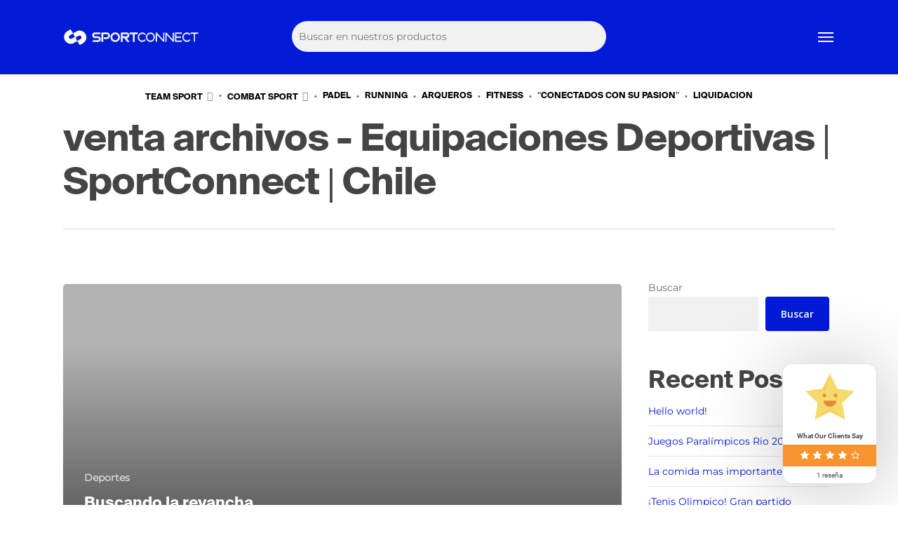

--- FILE ---
content_type: text/html; charset=UTF-8
request_url: https://sportconnect.cl/tag/venta/
body_size: 147486
content:
<!DOCTYPE html>

<html lang="es" class="no-js">
<head>
	
	<meta charset="UTF-8">
	
	<meta name="viewport" content="width=device-width, initial-scale=1, maximum-scale=1, user-scalable=0" /><meta name='robots' content='index, follow, max-image-preview:large, max-snippet:-1, max-video-preview:-1' />

	<!-- This site is optimized with the Yoast SEO plugin v19.7.1 - https://yoast.com/wordpress/plugins/seo/ -->
	<title>venta archivos - Equipaciones Deportivas | SportConnect | Chile</title>
	<link rel="canonical" href="https://sportconnect.cl/tag/venta/" />
	<meta property="og:locale" content="es_ES" />
	<meta property="og:type" content="article" />
	<meta property="og:title" content="venta archivos - Equipaciones Deportivas | SportConnect | Chile" />
	<meta property="og:url" content="https://sportconnect.cl/tag/venta/" />
	<meta property="og:site_name" content="Equipaciones Deportivas | SportConnect | Chile" />
	<meta name="twitter:card" content="summary_large_image" />
	<script type="application/ld+json" class="yoast-schema-graph">{"@context":"https://schema.org","@graph":[{"@type":"CollectionPage","@id":"https://sportconnect.cl/tag/venta/","url":"https://sportconnect.cl/tag/venta/","name":"venta archivos - Equipaciones Deportivas | SportConnect | Chile","isPartOf":{"@id":"https://sportconnect.cl/#website"},"primaryImageOfPage":{"@id":"https://sportconnect.cl/tag/venta/#primaryimage"},"image":{"@id":"https://sportconnect.cl/tag/venta/#primaryimage"},"thumbnailUrl":"","breadcrumb":{"@id":"https://sportconnect.cl/tag/venta/#breadcrumb"},"inLanguage":"es"},{"@type":"ImageObject","inLanguage":"es","@id":"https://sportconnect.cl/tag/venta/#primaryimage","url":"","contentUrl":""},{"@type":"BreadcrumbList","@id":"https://sportconnect.cl/tag/venta/#breadcrumb","itemListElement":[{"@type":"ListItem","position":1,"name":"Portada","item":"https://sportconnect.cl/"},{"@type":"ListItem","position":2,"name":"venta"}]},{"@type":"WebSite","@id":"https://sportconnect.cl/#website","url":"https://sportconnect.cl/","name":"Equipaciones Deportivas | SportConnect | Chile","description":"Equipamiento Deportivo y  Artículos de Fitness  | Chile","potentialAction":[{"@type":"SearchAction","target":{"@type":"EntryPoint","urlTemplate":"https://sportconnect.cl/?s={search_term_string}"},"query-input":"required name=search_term_string"}],"inLanguage":"es"}]}</script>
	<!-- / Yoast SEO plugin. -->


<link rel='dns-prefetch' href='//fonts.googleapis.com' />
<link rel="alternate" type="application/rss+xml" title="Equipaciones Deportivas | SportConnect | Chile &raquo; Feed" href="https://sportconnect.cl/feed/" />
<link rel="alternate" type="application/rss+xml" title="Equipaciones Deportivas | SportConnect | Chile &raquo; Feed de los comentarios" href="https://sportconnect.cl/comments/feed/" />
<link rel="alternate" type="application/rss+xml" title="Equipaciones Deportivas | SportConnect | Chile &raquo; Etiqueta venta del feed" href="https://sportconnect.cl/tag/venta/feed/" />
<style id='wp-img-auto-sizes-contain-inline-css' type='text/css'>
img:is([sizes=auto i],[sizes^="auto," i]){contain-intrinsic-size:3000px 1500px}
/*# sourceURL=wp-img-auto-sizes-contain-inline-css */
</style>
<link rel='stylesheet' id='font-awesome-css' href='https://sportconnect.cl/wp-content/plugins/load-more-products-for-woocommerce/berocket/assets/css/font-awesome.min.css?ver=6.9' type='text/css' media='all' />
<style id='font-awesome-inline-css' type='text/css'>
[data-font="FontAwesome"]:before {font-family: 'FontAwesome' !important;content: attr(data-icon) !important;speak: none !important;font-weight: normal !important;font-variant: normal !important;text-transform: none !important;line-height: 1 !important;font-style: normal !important;-webkit-font-smoothing: antialiased !important;-moz-osx-font-smoothing: grayscale !important;}
/*# sourceURL=font-awesome-inline-css */
</style>
<style id='wp-emoji-styles-inline-css' type='text/css'>

	img.wp-smiley, img.emoji {
		display: inline !important;
		border: none !important;
		box-shadow: none !important;
		height: 1em !important;
		width: 1em !important;
		margin: 0 0.07em !important;
		vertical-align: -0.1em !important;
		background: none !important;
		padding: 0 !important;
	}
/*# sourceURL=wp-emoji-styles-inline-css */
</style>
<style id='wp-block-library-inline-css' type='text/css'>
:root{--wp-block-synced-color:#7a00df;--wp-block-synced-color--rgb:122,0,223;--wp-bound-block-color:var(--wp-block-synced-color);--wp-editor-canvas-background:#ddd;--wp-admin-theme-color:#007cba;--wp-admin-theme-color--rgb:0,124,186;--wp-admin-theme-color-darker-10:#006ba1;--wp-admin-theme-color-darker-10--rgb:0,107,160.5;--wp-admin-theme-color-darker-20:#005a87;--wp-admin-theme-color-darker-20--rgb:0,90,135;--wp-admin-border-width-focus:2px}@media (min-resolution:192dpi){:root{--wp-admin-border-width-focus:1.5px}}.wp-element-button{cursor:pointer}:root .has-very-light-gray-background-color{background-color:#eee}:root .has-very-dark-gray-background-color{background-color:#313131}:root .has-very-light-gray-color{color:#eee}:root .has-very-dark-gray-color{color:#313131}:root .has-vivid-green-cyan-to-vivid-cyan-blue-gradient-background{background:linear-gradient(135deg,#00d084,#0693e3)}:root .has-purple-crush-gradient-background{background:linear-gradient(135deg,#34e2e4,#4721fb 50%,#ab1dfe)}:root .has-hazy-dawn-gradient-background{background:linear-gradient(135deg,#faaca8,#dad0ec)}:root .has-subdued-olive-gradient-background{background:linear-gradient(135deg,#fafae1,#67a671)}:root .has-atomic-cream-gradient-background{background:linear-gradient(135deg,#fdd79a,#004a59)}:root .has-nightshade-gradient-background{background:linear-gradient(135deg,#330968,#31cdcf)}:root .has-midnight-gradient-background{background:linear-gradient(135deg,#020381,#2874fc)}:root{--wp--preset--font-size--normal:16px;--wp--preset--font-size--huge:42px}.has-regular-font-size{font-size:1em}.has-larger-font-size{font-size:2.625em}.has-normal-font-size{font-size:var(--wp--preset--font-size--normal)}.has-huge-font-size{font-size:var(--wp--preset--font-size--huge)}.has-text-align-center{text-align:center}.has-text-align-left{text-align:left}.has-text-align-right{text-align:right}.has-fit-text{white-space:nowrap!important}#end-resizable-editor-section{display:none}.aligncenter{clear:both}.items-justified-left{justify-content:flex-start}.items-justified-center{justify-content:center}.items-justified-right{justify-content:flex-end}.items-justified-space-between{justify-content:space-between}.screen-reader-text{border:0;clip-path:inset(50%);height:1px;margin:-1px;overflow:hidden;padding:0;position:absolute;width:1px;word-wrap:normal!important}.screen-reader-text:focus{background-color:#ddd;clip-path:none;color:#444;display:block;font-size:1em;height:auto;left:5px;line-height:normal;padding:15px 23px 14px;text-decoration:none;top:5px;width:auto;z-index:100000}html :where(.has-border-color){border-style:solid}html :where([style*=border-top-color]){border-top-style:solid}html :where([style*=border-right-color]){border-right-style:solid}html :where([style*=border-bottom-color]){border-bottom-style:solid}html :where([style*=border-left-color]){border-left-style:solid}html :where([style*=border-width]){border-style:solid}html :where([style*=border-top-width]){border-top-style:solid}html :where([style*=border-right-width]){border-right-style:solid}html :where([style*=border-bottom-width]){border-bottom-style:solid}html :where([style*=border-left-width]){border-left-style:solid}html :where(img[class*=wp-image-]){height:auto;max-width:100%}:where(figure){margin:0 0 1em}html :where(.is-position-sticky){--wp-admin--admin-bar--position-offset:var(--wp-admin--admin-bar--height,0px)}@media screen and (max-width:600px){html :where(.is-position-sticky){--wp-admin--admin-bar--position-offset:0px}}

/*# sourceURL=wp-block-library-inline-css */
</style><style id='wp-block-heading-inline-css' type='text/css'>
h1:where(.wp-block-heading).has-background,h2:where(.wp-block-heading).has-background,h3:where(.wp-block-heading).has-background,h4:where(.wp-block-heading).has-background,h5:where(.wp-block-heading).has-background,h6:where(.wp-block-heading).has-background{padding:1.25em 2.375em}h1.has-text-align-left[style*=writing-mode]:where([style*=vertical-lr]),h1.has-text-align-right[style*=writing-mode]:where([style*=vertical-rl]),h2.has-text-align-left[style*=writing-mode]:where([style*=vertical-lr]),h2.has-text-align-right[style*=writing-mode]:where([style*=vertical-rl]),h3.has-text-align-left[style*=writing-mode]:where([style*=vertical-lr]),h3.has-text-align-right[style*=writing-mode]:where([style*=vertical-rl]),h4.has-text-align-left[style*=writing-mode]:where([style*=vertical-lr]),h4.has-text-align-right[style*=writing-mode]:where([style*=vertical-rl]),h5.has-text-align-left[style*=writing-mode]:where([style*=vertical-lr]),h5.has-text-align-right[style*=writing-mode]:where([style*=vertical-rl]),h6.has-text-align-left[style*=writing-mode]:where([style*=vertical-lr]),h6.has-text-align-right[style*=writing-mode]:where([style*=vertical-rl]){rotate:180deg}
/*# sourceURL=https://sportconnect.cl/wp-includes/blocks/heading/style.min.css */
</style>
<style id='wp-block-image-inline-css' type='text/css'>
.wp-block-image>a,.wp-block-image>figure>a{display:inline-block}.wp-block-image img{box-sizing:border-box;height:auto;max-width:100%;vertical-align:bottom}@media not (prefers-reduced-motion){.wp-block-image img.hide{visibility:hidden}.wp-block-image img.show{animation:show-content-image .4s}}.wp-block-image[style*=border-radius] img,.wp-block-image[style*=border-radius]>a{border-radius:inherit}.wp-block-image.has-custom-border img{box-sizing:border-box}.wp-block-image.aligncenter{text-align:center}.wp-block-image.alignfull>a,.wp-block-image.alignwide>a{width:100%}.wp-block-image.alignfull img,.wp-block-image.alignwide img{height:auto;width:100%}.wp-block-image .aligncenter,.wp-block-image .alignleft,.wp-block-image .alignright,.wp-block-image.aligncenter,.wp-block-image.alignleft,.wp-block-image.alignright{display:table}.wp-block-image .aligncenter>figcaption,.wp-block-image .alignleft>figcaption,.wp-block-image .alignright>figcaption,.wp-block-image.aligncenter>figcaption,.wp-block-image.alignleft>figcaption,.wp-block-image.alignright>figcaption{caption-side:bottom;display:table-caption}.wp-block-image .alignleft{float:left;margin:.5em 1em .5em 0}.wp-block-image .alignright{float:right;margin:.5em 0 .5em 1em}.wp-block-image .aligncenter{margin-left:auto;margin-right:auto}.wp-block-image :where(figcaption){margin-bottom:1em;margin-top:.5em}.wp-block-image.is-style-circle-mask img{border-radius:9999px}@supports ((-webkit-mask-image:none) or (mask-image:none)) or (-webkit-mask-image:none){.wp-block-image.is-style-circle-mask img{border-radius:0;-webkit-mask-image:url('data:image/svg+xml;utf8,<svg viewBox="0 0 100 100" xmlns="http://www.w3.org/2000/svg"><circle cx="50" cy="50" r="50"/></svg>');mask-image:url('data:image/svg+xml;utf8,<svg viewBox="0 0 100 100" xmlns="http://www.w3.org/2000/svg"><circle cx="50" cy="50" r="50"/></svg>');mask-mode:alpha;-webkit-mask-position:center;mask-position:center;-webkit-mask-repeat:no-repeat;mask-repeat:no-repeat;-webkit-mask-size:contain;mask-size:contain}}:root :where(.wp-block-image.is-style-rounded img,.wp-block-image .is-style-rounded img){border-radius:9999px}.wp-block-image figure{margin:0}.wp-lightbox-container{display:flex;flex-direction:column;position:relative}.wp-lightbox-container img{cursor:zoom-in}.wp-lightbox-container img:hover+button{opacity:1}.wp-lightbox-container button{align-items:center;backdrop-filter:blur(16px) saturate(180%);background-color:#5a5a5a40;border:none;border-radius:4px;cursor:zoom-in;display:flex;height:20px;justify-content:center;opacity:0;padding:0;position:absolute;right:16px;text-align:center;top:16px;width:20px;z-index:100}@media not (prefers-reduced-motion){.wp-lightbox-container button{transition:opacity .2s ease}}.wp-lightbox-container button:focus-visible{outline:3px auto #5a5a5a40;outline:3px auto -webkit-focus-ring-color;outline-offset:3px}.wp-lightbox-container button:hover{cursor:pointer;opacity:1}.wp-lightbox-container button:focus{opacity:1}.wp-lightbox-container button:focus,.wp-lightbox-container button:hover,.wp-lightbox-container button:not(:hover):not(:active):not(.has-background){background-color:#5a5a5a40;border:none}.wp-lightbox-overlay{box-sizing:border-box;cursor:zoom-out;height:100vh;left:0;overflow:hidden;position:fixed;top:0;visibility:hidden;width:100%;z-index:100000}.wp-lightbox-overlay .close-button{align-items:center;cursor:pointer;display:flex;justify-content:center;min-height:40px;min-width:40px;padding:0;position:absolute;right:calc(env(safe-area-inset-right) + 16px);top:calc(env(safe-area-inset-top) + 16px);z-index:5000000}.wp-lightbox-overlay .close-button:focus,.wp-lightbox-overlay .close-button:hover,.wp-lightbox-overlay .close-button:not(:hover):not(:active):not(.has-background){background:none;border:none}.wp-lightbox-overlay .lightbox-image-container{height:var(--wp--lightbox-container-height);left:50%;overflow:hidden;position:absolute;top:50%;transform:translate(-50%,-50%);transform-origin:top left;width:var(--wp--lightbox-container-width);z-index:9999999999}.wp-lightbox-overlay .wp-block-image{align-items:center;box-sizing:border-box;display:flex;height:100%;justify-content:center;margin:0;position:relative;transform-origin:0 0;width:100%;z-index:3000000}.wp-lightbox-overlay .wp-block-image img{height:var(--wp--lightbox-image-height);min-height:var(--wp--lightbox-image-height);min-width:var(--wp--lightbox-image-width);width:var(--wp--lightbox-image-width)}.wp-lightbox-overlay .wp-block-image figcaption{display:none}.wp-lightbox-overlay button{background:none;border:none}.wp-lightbox-overlay .scrim{background-color:#fff;height:100%;opacity:.9;position:absolute;width:100%;z-index:2000000}.wp-lightbox-overlay.active{visibility:visible}@media not (prefers-reduced-motion){.wp-lightbox-overlay.active{animation:turn-on-visibility .25s both}.wp-lightbox-overlay.active img{animation:turn-on-visibility .35s both}.wp-lightbox-overlay.show-closing-animation:not(.active){animation:turn-off-visibility .35s both}.wp-lightbox-overlay.show-closing-animation:not(.active) img{animation:turn-off-visibility .25s both}.wp-lightbox-overlay.zoom.active{animation:none;opacity:1;visibility:visible}.wp-lightbox-overlay.zoom.active .lightbox-image-container{animation:lightbox-zoom-in .4s}.wp-lightbox-overlay.zoom.active .lightbox-image-container img{animation:none}.wp-lightbox-overlay.zoom.active .scrim{animation:turn-on-visibility .4s forwards}.wp-lightbox-overlay.zoom.show-closing-animation:not(.active){animation:none}.wp-lightbox-overlay.zoom.show-closing-animation:not(.active) .lightbox-image-container{animation:lightbox-zoom-out .4s}.wp-lightbox-overlay.zoom.show-closing-animation:not(.active) .lightbox-image-container img{animation:none}.wp-lightbox-overlay.zoom.show-closing-animation:not(.active) .scrim{animation:turn-off-visibility .4s forwards}}@keyframes show-content-image{0%{visibility:hidden}99%{visibility:hidden}to{visibility:visible}}@keyframes turn-on-visibility{0%{opacity:0}to{opacity:1}}@keyframes turn-off-visibility{0%{opacity:1;visibility:visible}99%{opacity:0;visibility:visible}to{opacity:0;visibility:hidden}}@keyframes lightbox-zoom-in{0%{transform:translate(calc((-100vw + var(--wp--lightbox-scrollbar-width))/2 + var(--wp--lightbox-initial-left-position)),calc(-50vh + var(--wp--lightbox-initial-top-position))) scale(var(--wp--lightbox-scale))}to{transform:translate(-50%,-50%) scale(1)}}@keyframes lightbox-zoom-out{0%{transform:translate(-50%,-50%) scale(1);visibility:visible}99%{visibility:visible}to{transform:translate(calc((-100vw + var(--wp--lightbox-scrollbar-width))/2 + var(--wp--lightbox-initial-left-position)),calc(-50vh + var(--wp--lightbox-initial-top-position))) scale(var(--wp--lightbox-scale));visibility:hidden}}
/*# sourceURL=https://sportconnect.cl/wp-includes/blocks/image/style.min.css */
</style>
<style id='wp-block-latest-comments-inline-css' type='text/css'>
ol.wp-block-latest-comments{box-sizing:border-box;margin-left:0}:where(.wp-block-latest-comments:not([style*=line-height] .wp-block-latest-comments__comment)){line-height:1.1}:where(.wp-block-latest-comments:not([style*=line-height] .wp-block-latest-comments__comment-excerpt p)){line-height:1.8}.has-dates :where(.wp-block-latest-comments:not([style*=line-height])),.has-excerpts :where(.wp-block-latest-comments:not([style*=line-height])){line-height:1.5}.wp-block-latest-comments .wp-block-latest-comments{padding-left:0}.wp-block-latest-comments__comment{list-style:none;margin-bottom:1em}.has-avatars .wp-block-latest-comments__comment{list-style:none;min-height:2.25em}.has-avatars .wp-block-latest-comments__comment .wp-block-latest-comments__comment-excerpt,.has-avatars .wp-block-latest-comments__comment .wp-block-latest-comments__comment-meta{margin-left:3.25em}.wp-block-latest-comments__comment-excerpt p{font-size:.875em;margin:.36em 0 1.4em}.wp-block-latest-comments__comment-date{display:block;font-size:.75em}.wp-block-latest-comments .avatar,.wp-block-latest-comments__comment-avatar{border-radius:1.5em;display:block;float:left;height:2.5em;margin-right:.75em;width:2.5em}.wp-block-latest-comments[class*=-font-size] a,.wp-block-latest-comments[style*=font-size] a{font-size:inherit}
/*# sourceURL=https://sportconnect.cl/wp-includes/blocks/latest-comments/style.min.css */
</style>
<style id='wp-block-latest-posts-inline-css' type='text/css'>
.wp-block-latest-posts{box-sizing:border-box}.wp-block-latest-posts.alignleft{margin-right:2em}.wp-block-latest-posts.alignright{margin-left:2em}.wp-block-latest-posts.wp-block-latest-posts__list{list-style:none}.wp-block-latest-posts.wp-block-latest-posts__list li{clear:both;overflow-wrap:break-word}.wp-block-latest-posts.is-grid{display:flex;flex-wrap:wrap}.wp-block-latest-posts.is-grid li{margin:0 1.25em 1.25em 0;width:100%}@media (min-width:600px){.wp-block-latest-posts.columns-2 li{width:calc(50% - .625em)}.wp-block-latest-posts.columns-2 li:nth-child(2n){margin-right:0}.wp-block-latest-posts.columns-3 li{width:calc(33.33333% - .83333em)}.wp-block-latest-posts.columns-3 li:nth-child(3n){margin-right:0}.wp-block-latest-posts.columns-4 li{width:calc(25% - .9375em)}.wp-block-latest-posts.columns-4 li:nth-child(4n){margin-right:0}.wp-block-latest-posts.columns-5 li{width:calc(20% - 1em)}.wp-block-latest-posts.columns-5 li:nth-child(5n){margin-right:0}.wp-block-latest-posts.columns-6 li{width:calc(16.66667% - 1.04167em)}.wp-block-latest-posts.columns-6 li:nth-child(6n){margin-right:0}}:root :where(.wp-block-latest-posts.is-grid){padding:0}:root :where(.wp-block-latest-posts.wp-block-latest-posts__list){padding-left:0}.wp-block-latest-posts__post-author,.wp-block-latest-posts__post-date{display:block;font-size:.8125em}.wp-block-latest-posts__post-excerpt,.wp-block-latest-posts__post-full-content{margin-bottom:1em;margin-top:.5em}.wp-block-latest-posts__featured-image a{display:inline-block}.wp-block-latest-posts__featured-image img{height:auto;max-width:100%;width:auto}.wp-block-latest-posts__featured-image.alignleft{float:left;margin-right:1em}.wp-block-latest-posts__featured-image.alignright{float:right;margin-left:1em}.wp-block-latest-posts__featured-image.aligncenter{margin-bottom:1em;text-align:center}
/*# sourceURL=https://sportconnect.cl/wp-includes/blocks/latest-posts/style.min.css */
</style>
<style id='wp-block-search-inline-css' type='text/css'>
.wp-block-search__button{margin-left:10px;word-break:normal}.wp-block-search__button.has-icon{line-height:0}.wp-block-search__button svg{height:1.25em;min-height:24px;min-width:24px;width:1.25em;fill:currentColor;vertical-align:text-bottom}:where(.wp-block-search__button){border:1px solid #ccc;padding:6px 10px}.wp-block-search__inside-wrapper{display:flex;flex:auto;flex-wrap:nowrap;max-width:100%}.wp-block-search__label{width:100%}.wp-block-search.wp-block-search__button-only .wp-block-search__button{box-sizing:border-box;display:flex;flex-shrink:0;justify-content:center;margin-left:0;max-width:100%}.wp-block-search.wp-block-search__button-only .wp-block-search__inside-wrapper{min-width:0!important;transition-property:width}.wp-block-search.wp-block-search__button-only .wp-block-search__input{flex-basis:100%;transition-duration:.3s}.wp-block-search.wp-block-search__button-only.wp-block-search__searchfield-hidden,.wp-block-search.wp-block-search__button-only.wp-block-search__searchfield-hidden .wp-block-search__inside-wrapper{overflow:hidden}.wp-block-search.wp-block-search__button-only.wp-block-search__searchfield-hidden .wp-block-search__input{border-left-width:0!important;border-right-width:0!important;flex-basis:0;flex-grow:0;margin:0;min-width:0!important;padding-left:0!important;padding-right:0!important;width:0!important}:where(.wp-block-search__input){appearance:none;border:1px solid #949494;flex-grow:1;font-family:inherit;font-size:inherit;font-style:inherit;font-weight:inherit;letter-spacing:inherit;line-height:inherit;margin-left:0;margin-right:0;min-width:3rem;padding:8px;text-decoration:unset!important;text-transform:inherit}:where(.wp-block-search__button-inside .wp-block-search__inside-wrapper){background-color:#fff;border:1px solid #949494;box-sizing:border-box;padding:4px}:where(.wp-block-search__button-inside .wp-block-search__inside-wrapper) .wp-block-search__input{border:none;border-radius:0;padding:0 4px}:where(.wp-block-search__button-inside .wp-block-search__inside-wrapper) .wp-block-search__input:focus{outline:none}:where(.wp-block-search__button-inside .wp-block-search__inside-wrapper) :where(.wp-block-search__button){padding:4px 8px}.wp-block-search.aligncenter .wp-block-search__inside-wrapper{margin:auto}.wp-block[data-align=right] .wp-block-search.wp-block-search__button-only .wp-block-search__inside-wrapper{float:right}
/*# sourceURL=https://sportconnect.cl/wp-includes/blocks/search/style.min.css */
</style>
<style id='wp-block-group-inline-css' type='text/css'>
.wp-block-group{box-sizing:border-box}:where(.wp-block-group.wp-block-group-is-layout-constrained){position:relative}
/*# sourceURL=https://sportconnect.cl/wp-includes/blocks/group/style.min.css */
</style>
<style id='wp-block-spacer-inline-css' type='text/css'>
.wp-block-spacer{clear:both}
/*# sourceURL=https://sportconnect.cl/wp-includes/blocks/spacer/style.min.css */
</style>
<link rel='stylesheet' id='wc-blocks-style-css' href='https://sportconnect.cl/wp-content/plugins/woocommerce/assets/client/blocks/wc-blocks.css?ver=wc-9.4.4' type='text/css' media='all' />
<style id='global-styles-inline-css' type='text/css'>
:root{--wp--preset--aspect-ratio--square: 1;--wp--preset--aspect-ratio--4-3: 4/3;--wp--preset--aspect-ratio--3-4: 3/4;--wp--preset--aspect-ratio--3-2: 3/2;--wp--preset--aspect-ratio--2-3: 2/3;--wp--preset--aspect-ratio--16-9: 16/9;--wp--preset--aspect-ratio--9-16: 9/16;--wp--preset--color--black: #000000;--wp--preset--color--cyan-bluish-gray: #abb8c3;--wp--preset--color--white: #ffffff;--wp--preset--color--pale-pink: #f78da7;--wp--preset--color--vivid-red: #cf2e2e;--wp--preset--color--luminous-vivid-orange: #ff6900;--wp--preset--color--luminous-vivid-amber: #fcb900;--wp--preset--color--light-green-cyan: #7bdcb5;--wp--preset--color--vivid-green-cyan: #00d084;--wp--preset--color--pale-cyan-blue: #8ed1fc;--wp--preset--color--vivid-cyan-blue: #0693e3;--wp--preset--color--vivid-purple: #9b51e0;--wp--preset--gradient--vivid-cyan-blue-to-vivid-purple: linear-gradient(135deg,rgb(6,147,227) 0%,rgb(155,81,224) 100%);--wp--preset--gradient--light-green-cyan-to-vivid-green-cyan: linear-gradient(135deg,rgb(122,220,180) 0%,rgb(0,208,130) 100%);--wp--preset--gradient--luminous-vivid-amber-to-luminous-vivid-orange: linear-gradient(135deg,rgb(252,185,0) 0%,rgb(255,105,0) 100%);--wp--preset--gradient--luminous-vivid-orange-to-vivid-red: linear-gradient(135deg,rgb(255,105,0) 0%,rgb(207,46,46) 100%);--wp--preset--gradient--very-light-gray-to-cyan-bluish-gray: linear-gradient(135deg,rgb(238,238,238) 0%,rgb(169,184,195) 100%);--wp--preset--gradient--cool-to-warm-spectrum: linear-gradient(135deg,rgb(74,234,220) 0%,rgb(151,120,209) 20%,rgb(207,42,186) 40%,rgb(238,44,130) 60%,rgb(251,105,98) 80%,rgb(254,248,76) 100%);--wp--preset--gradient--blush-light-purple: linear-gradient(135deg,rgb(255,206,236) 0%,rgb(152,150,240) 100%);--wp--preset--gradient--blush-bordeaux: linear-gradient(135deg,rgb(254,205,165) 0%,rgb(254,45,45) 50%,rgb(107,0,62) 100%);--wp--preset--gradient--luminous-dusk: linear-gradient(135deg,rgb(255,203,112) 0%,rgb(199,81,192) 50%,rgb(65,88,208) 100%);--wp--preset--gradient--pale-ocean: linear-gradient(135deg,rgb(255,245,203) 0%,rgb(182,227,212) 50%,rgb(51,167,181) 100%);--wp--preset--gradient--electric-grass: linear-gradient(135deg,rgb(202,248,128) 0%,rgb(113,206,126) 100%);--wp--preset--gradient--midnight: linear-gradient(135deg,rgb(2,3,129) 0%,rgb(40,116,252) 100%);--wp--preset--font-size--small: 13px;--wp--preset--font-size--medium: 20px;--wp--preset--font-size--large: 36px;--wp--preset--font-size--x-large: 42px;--wp--preset--font-family--inter: "Inter", sans-serif;--wp--preset--font-family--cardo: Cardo;--wp--preset--spacing--20: 0.44rem;--wp--preset--spacing--30: 0.67rem;--wp--preset--spacing--40: 1rem;--wp--preset--spacing--50: 1.5rem;--wp--preset--spacing--60: 2.25rem;--wp--preset--spacing--70: 3.38rem;--wp--preset--spacing--80: 5.06rem;--wp--preset--shadow--natural: 6px 6px 9px rgba(0, 0, 0, 0.2);--wp--preset--shadow--deep: 12px 12px 50px rgba(0, 0, 0, 0.4);--wp--preset--shadow--sharp: 6px 6px 0px rgba(0, 0, 0, 0.2);--wp--preset--shadow--outlined: 6px 6px 0px -3px rgb(255, 255, 255), 6px 6px rgb(0, 0, 0);--wp--preset--shadow--crisp: 6px 6px 0px rgb(0, 0, 0);}:where(.is-layout-flex){gap: 0.5em;}:where(.is-layout-grid){gap: 0.5em;}body .is-layout-flex{display: flex;}.is-layout-flex{flex-wrap: wrap;align-items: center;}.is-layout-flex > :is(*, div){margin: 0;}body .is-layout-grid{display: grid;}.is-layout-grid > :is(*, div){margin: 0;}:where(.wp-block-columns.is-layout-flex){gap: 2em;}:where(.wp-block-columns.is-layout-grid){gap: 2em;}:where(.wp-block-post-template.is-layout-flex){gap: 1.25em;}:where(.wp-block-post-template.is-layout-grid){gap: 1.25em;}.has-black-color{color: var(--wp--preset--color--black) !important;}.has-cyan-bluish-gray-color{color: var(--wp--preset--color--cyan-bluish-gray) !important;}.has-white-color{color: var(--wp--preset--color--white) !important;}.has-pale-pink-color{color: var(--wp--preset--color--pale-pink) !important;}.has-vivid-red-color{color: var(--wp--preset--color--vivid-red) !important;}.has-luminous-vivid-orange-color{color: var(--wp--preset--color--luminous-vivid-orange) !important;}.has-luminous-vivid-amber-color{color: var(--wp--preset--color--luminous-vivid-amber) !important;}.has-light-green-cyan-color{color: var(--wp--preset--color--light-green-cyan) !important;}.has-vivid-green-cyan-color{color: var(--wp--preset--color--vivid-green-cyan) !important;}.has-pale-cyan-blue-color{color: var(--wp--preset--color--pale-cyan-blue) !important;}.has-vivid-cyan-blue-color{color: var(--wp--preset--color--vivid-cyan-blue) !important;}.has-vivid-purple-color{color: var(--wp--preset--color--vivid-purple) !important;}.has-black-background-color{background-color: var(--wp--preset--color--black) !important;}.has-cyan-bluish-gray-background-color{background-color: var(--wp--preset--color--cyan-bluish-gray) !important;}.has-white-background-color{background-color: var(--wp--preset--color--white) !important;}.has-pale-pink-background-color{background-color: var(--wp--preset--color--pale-pink) !important;}.has-vivid-red-background-color{background-color: var(--wp--preset--color--vivid-red) !important;}.has-luminous-vivid-orange-background-color{background-color: var(--wp--preset--color--luminous-vivid-orange) !important;}.has-luminous-vivid-amber-background-color{background-color: var(--wp--preset--color--luminous-vivid-amber) !important;}.has-light-green-cyan-background-color{background-color: var(--wp--preset--color--light-green-cyan) !important;}.has-vivid-green-cyan-background-color{background-color: var(--wp--preset--color--vivid-green-cyan) !important;}.has-pale-cyan-blue-background-color{background-color: var(--wp--preset--color--pale-cyan-blue) !important;}.has-vivid-cyan-blue-background-color{background-color: var(--wp--preset--color--vivid-cyan-blue) !important;}.has-vivid-purple-background-color{background-color: var(--wp--preset--color--vivid-purple) !important;}.has-black-border-color{border-color: var(--wp--preset--color--black) !important;}.has-cyan-bluish-gray-border-color{border-color: var(--wp--preset--color--cyan-bluish-gray) !important;}.has-white-border-color{border-color: var(--wp--preset--color--white) !important;}.has-pale-pink-border-color{border-color: var(--wp--preset--color--pale-pink) !important;}.has-vivid-red-border-color{border-color: var(--wp--preset--color--vivid-red) !important;}.has-luminous-vivid-orange-border-color{border-color: var(--wp--preset--color--luminous-vivid-orange) !important;}.has-luminous-vivid-amber-border-color{border-color: var(--wp--preset--color--luminous-vivid-amber) !important;}.has-light-green-cyan-border-color{border-color: var(--wp--preset--color--light-green-cyan) !important;}.has-vivid-green-cyan-border-color{border-color: var(--wp--preset--color--vivid-green-cyan) !important;}.has-pale-cyan-blue-border-color{border-color: var(--wp--preset--color--pale-cyan-blue) !important;}.has-vivid-cyan-blue-border-color{border-color: var(--wp--preset--color--vivid-cyan-blue) !important;}.has-vivid-purple-border-color{border-color: var(--wp--preset--color--vivid-purple) !important;}.has-vivid-cyan-blue-to-vivid-purple-gradient-background{background: var(--wp--preset--gradient--vivid-cyan-blue-to-vivid-purple) !important;}.has-light-green-cyan-to-vivid-green-cyan-gradient-background{background: var(--wp--preset--gradient--light-green-cyan-to-vivid-green-cyan) !important;}.has-luminous-vivid-amber-to-luminous-vivid-orange-gradient-background{background: var(--wp--preset--gradient--luminous-vivid-amber-to-luminous-vivid-orange) !important;}.has-luminous-vivid-orange-to-vivid-red-gradient-background{background: var(--wp--preset--gradient--luminous-vivid-orange-to-vivid-red) !important;}.has-very-light-gray-to-cyan-bluish-gray-gradient-background{background: var(--wp--preset--gradient--very-light-gray-to-cyan-bluish-gray) !important;}.has-cool-to-warm-spectrum-gradient-background{background: var(--wp--preset--gradient--cool-to-warm-spectrum) !important;}.has-blush-light-purple-gradient-background{background: var(--wp--preset--gradient--blush-light-purple) !important;}.has-blush-bordeaux-gradient-background{background: var(--wp--preset--gradient--blush-bordeaux) !important;}.has-luminous-dusk-gradient-background{background: var(--wp--preset--gradient--luminous-dusk) !important;}.has-pale-ocean-gradient-background{background: var(--wp--preset--gradient--pale-ocean) !important;}.has-electric-grass-gradient-background{background: var(--wp--preset--gradient--electric-grass) !important;}.has-midnight-gradient-background{background: var(--wp--preset--gradient--midnight) !important;}.has-small-font-size{font-size: var(--wp--preset--font-size--small) !important;}.has-medium-font-size{font-size: var(--wp--preset--font-size--medium) !important;}.has-large-font-size{font-size: var(--wp--preset--font-size--large) !important;}.has-x-large-font-size{font-size: var(--wp--preset--font-size--x-large) !important;}
/*# sourceURL=global-styles-inline-css */
</style>

<style id='classic-theme-styles-inline-css' type='text/css'>
/*! This file is auto-generated */
.wp-block-button__link{color:#fff;background-color:#32373c;border-radius:9999px;box-shadow:none;text-decoration:none;padding:calc(.667em + 2px) calc(1.333em + 2px);font-size:1.125em}.wp-block-file__button{background:#32373c;color:#fff;text-decoration:none}
/*# sourceURL=/wp-includes/css/classic-themes.min.css */
</style>
<link rel='stylesheet' id='ivole-frontend-css-css' href='https://sportconnect.cl/wp-content/plugins/customer-reviews-woocommerce/css/frontend.css?ver=5.19.0' type='text/css' media='all' />
<link rel='stylesheet' id='cr-badges-css-css' href='https://sportconnect.cl/wp-content/plugins/customer-reviews-woocommerce/css/badges.css?ver=5.19.0' type='text/css' media='all' />
<link rel='stylesheet' id='fc-form-css-css' href='https://sportconnect.cl/wp-content/plugins/formcraft3/assets/css/form.min.css?ver=3.2.25' type='text/css' media='all' />
<link rel='stylesheet' id='maintenance-mode-for-woocommerce-css' href='https://sportconnect.cl/wp-content/plugins/maintenance-mode-for-woocommerce/public/css/nf-maintenance-public.css?ver=1.2' type='text/css' media='all' />
<link rel='stylesheet' id='salient-social-css' href='https://sportconnect.cl/wp-content/plugins/salient-social/css/style.css?ver=1.1' type='text/css' media='all' />
<style id='salient-social-inline-css' type='text/css'>

  .sharing-default-minimal .nectar-love.loved,
  body .nectar-social[data-color-override="override"].fixed > a:before, 
  body .nectar-social[data-color-override="override"].fixed .nectar-social-inner a,
  .sharing-default-minimal .nectar-social[data-color-override="override"] .nectar-social-inner a:hover {
    background-color: #001ad6;
  }
  .nectar-social.hover .nectar-love.loved,
  .nectar-social.hover > .nectar-love-button a:hover,
  .nectar-social[data-color-override="override"].hover > div a:hover,
  #single-below-header .nectar-social[data-color-override="override"].hover > div a:hover,
  .nectar-social[data-color-override="override"].hover .share-btn:hover,
  .sharing-default-minimal .nectar-social[data-color-override="override"] .nectar-social-inner a {
    border-color: #001ad6;
  }
  #single-below-header .nectar-social.hover .nectar-love.loved i,
  #single-below-header .nectar-social.hover[data-color-override="override"] a:hover,
  #single-below-header .nectar-social.hover[data-color-override="override"] a:hover i,
  #single-below-header .nectar-social.hover .nectar-love-button a:hover i,
  .nectar-love:hover i,
  .hover .nectar-love:hover .total_loves,
  .nectar-love.loved i,
  .nectar-social.hover .nectar-love.loved .total_loves,
  .nectar-social.hover .share-btn:hover, 
  .nectar-social[data-color-override="override"].hover .nectar-social-inner a:hover,
  .nectar-social[data-color-override="override"].hover > div:hover span,
  .sharing-default-minimal .nectar-social[data-color-override="override"] .nectar-social-inner a:not(:hover) i,
  .sharing-default-minimal .nectar-social[data-color-override="override"] .nectar-social-inner a:not(:hover) {
    color: #001ad6;
  }
/*# sourceURL=salient-social-inline-css */
</style>
<link rel='stylesheet' id='ventipay-css' href='https://sportconnect.cl/wp-content/plugins/ventipay/assets/css/ventipay-style.css?ver=6.9' type='text/css' media='all' />
<link rel='stylesheet' id='woocommerce-layout-css' href='https://sportconnect.cl/wp-content/plugins/woocommerce/assets/css/woocommerce-layout.css?ver=9.4.4' type='text/css' media='all' />
<link rel='stylesheet' id='woocommerce-smallscreen-css' href='https://sportconnect.cl/wp-content/plugins/woocommerce/assets/css/woocommerce-smallscreen.css?ver=9.4.4' type='text/css' media='only screen and (max-width: 768px)' />
<link rel='stylesheet' id='woocommerce-general-css' href='https://sportconnect.cl/wp-content/plugins/woocommerce/assets/css/woocommerce.css?ver=9.4.4' type='text/css' media='all' />
<style id='woocommerce-inline-inline-css' type='text/css'>
.woocommerce form .form-row .required { visibility: visible; }
/*# sourceURL=woocommerce-inline-inline-css */
</style>
<link rel='stylesheet' id='woo-variation-swatches-css' href='https://sportconnect.cl/wp-content/plugins/woo-variation-swatches/assets/css/frontend.min.css?ver=1664005616' type='text/css' media='all' />
<style id='woo-variation-swatches-inline-css' type='text/css'>
:root {
--wvs-tick:url("data:image/svg+xml;utf8,%3Csvg filter='drop-shadow(0px 0px 2px rgb(0 0 0 / .8))' xmlns='http://www.w3.org/2000/svg'  viewBox='0 0 30 30'%3E%3Cpath fill='none' stroke='%23ffffff' stroke-linecap='round' stroke-linejoin='round' stroke-width='4' d='M4 16L11 23 27 7'/%3E%3C/svg%3E");

--wvs-cross:url("data:image/svg+xml;utf8,%3Csvg filter='drop-shadow(0px 0px 5px rgb(255 255 255 / .6))' xmlns='http://www.w3.org/2000/svg' width='72px' height='72px' viewBox='0 0 24 24'%3E%3Cpath fill='none' stroke='%23ff0000' stroke-linecap='round' stroke-width='0.6' d='M5 5L19 19M19 5L5 19'/%3E%3C/svg%3E");
--wvs-position:center;
--wvs-single-product-large-item-width:40px;
--wvs-single-product-large-item-height:40px;
--wvs-single-product-large-item-font-size:16px;
--wvs-single-product-item-width:35px;
--wvs-single-product-item-height:35px;
--wvs-single-product-item-font-size:14px;
--wvs-archive-product-item-width:35px;
--wvs-archive-product-item-height:35px;
--wvs-archive-product-item-font-size:14px;
--wvs-tooltip-background-color:#333333;
--wvs-tooltip-text-color:#ffffff;
--wvs-item-box-shadow:0 0 0 1px #000000;
--wvs-item-background-color:#FFFFFF;
--wvs-item-text-color:#000000;
--wvs-hover-item-box-shadow:0 0 0 3px #000000;
--wvs-hover-item-background-color:#FFFFFF;
--wvs-hover-item-text-color:#000000;
--wvs-selected-item-box-shadow:0 0 0 2px #000000;
--wvs-selected-item-background-color:#FFFFFF;
--wvs-selected-item-text-color:#000000}
/*# sourceURL=woo-variation-swatches-inline-css */
</style>
<link rel='stylesheet' id='yith_wccl_frontend-css' href='https://sportconnect.cl/wp-content/plugins/yith-woocommerce-color-label-variations-premium/assets/css/yith-wccl.css?ver=1.15.0' type='text/css' media='all' />
<style id='yith_wccl_frontend-inline-css' type='text/css'>
.select_option .yith_wccl_tooltip > span{background: #222222;color: #ffffff;}
            .select_option .yith_wccl_tooltip.bottom span:after{border-bottom-color: #222222;}
            .select_option .yith_wccl_tooltip.top span:after{border-top-color: #222222;}
/*# sourceURL=yith_wccl_frontend-inline-css */
</style>
<link rel='stylesheet' id='yith_wapo_front-css' href='https://sportconnect.cl/wp-content/plugins/yith-woocommerce-advanced-product-options-premium/assets/css/front.css?ver=3.13.0' type='text/css' media='all' />
<link rel='stylesheet' id='yith_wapo_jquery-ui-css' href='https://sportconnect.cl/wp-content/plugins/yith-woocommerce-advanced-product-options-premium/assets/css/_new_jquery-ui-1.12.1.css?ver=3.13.0' type='text/css' media='all' />
<link rel='stylesheet' id='yith_wapo_jquery-ui-timepicker-css' href='https://sportconnect.cl/wp-content/plugins/yith-woocommerce-advanced-product-options-premium/assets/css/_new_jquery-ui-timepicker-addon.css?ver=3.13.0' type='text/css' media='all' />
<link rel='stylesheet' id='dashicons-css' href='https://sportconnect.cl/wp-includes/css/dashicons.min.css?ver=6.9' type='text/css' media='all' />
<style id='dashicons-inline-css' type='text/css'>
[data-font="Dashicons"]:before {font-family: 'Dashicons' !important;content: attr(data-icon) !important;speak: none !important;font-weight: normal !important;font-variant: normal !important;text-transform: none !important;line-height: 1 !important;font-style: normal !important;-webkit-font-smoothing: antialiased !important;-moz-osx-font-smoothing: grayscale !important;}
/*# sourceURL=dashicons-inline-css */
</style>
<link rel='stylesheet' id='yith-plugin-fw-icon-font-css' href='https://sportconnect.cl/wp-content/plugins/yith-woocommerce-advanced-product-options-premium/plugin-fw/assets/css/yith-icon.css?ver=3.13.0' type='text/css' media='all' />
<link rel='stylesheet' id='wp-color-picker-css' href='https://sportconnect.cl/wp-admin/css/color-picker.min.css?ver=6.9' type='text/css' media='all' />
<link rel='preload' as='font' type='font/woff2' crossorigin='anonymous' id='tinvwl-webfont-font-css' href='https://sportconnect.cl/wp-content/plugins/ti-woocommerce-wishlist/assets/fonts/tinvwl-webfont.woff2?ver=xu2uyi'  media='all' />
<link rel='stylesheet' id='tinvwl-webfont-css' href='https://sportconnect.cl/wp-content/plugins/ti-woocommerce-wishlist/assets/css/webfont.min.css?ver=2.0.5' type='text/css' media='all' />
<link rel='stylesheet' id='tinvwl-css' href='https://sportconnect.cl/wp-content/plugins/ti-woocommerce-wishlist/assets/css/public.min.css?ver=2.0.5' type='text/css' media='all' />
<link rel='stylesheet' id='salient-grid-system-css' href='https://sportconnect.cl/wp-content/themes/salient/css/grid-system.css?ver=12.1.6' type='text/css' media='all' />
<link rel='stylesheet' id='main-styles-css' href='https://sportconnect.cl/wp-content/themes/salient/css/style.css?ver=12.1.6' type='text/css' media='all' />
<link rel='stylesheet' id='nectar-header-secondary-nav-css' href='https://sportconnect.cl/wp-content/themes/salient/css/header/header-secondary-nav.css?ver=12.1.6' type='text/css' media='all' />
<link rel='stylesheet' id='magnific-css' href='https://sportconnect.cl/wp-content/themes/salient/css/plugins/magnific.css?ver=8.6.0' type='text/css' media='all' />
<link rel='stylesheet' id='nectar_default_font_open_sans-css' href='https://fonts.googleapis.com/css?family=Open+Sans%3A300%2C400%2C600%2C700&#038;subset=latin%2Clatin-ext' type='text/css' media='all' />
<link rel='stylesheet' id='responsive-css' href='https://sportconnect.cl/wp-content/themes/salient/css/responsive.css?ver=12.1.6' type='text/css' media='all' />
<link rel='stylesheet' id='woocommerce-css' href='https://sportconnect.cl/wp-content/themes/salient/css/woocommerce.css?ver=12.1.6' type='text/css' media='all' />
<link rel='stylesheet' id='skin-original-css' href='https://sportconnect.cl/wp-content/themes/salient/css/skin-original.css?ver=12.1.6' type='text/css' media='all' />
<link rel='stylesheet' id='dynamic-css-css' href='https://sportconnect.cl/wp-content/themes/salient/css/salient-dynamic-styles.css?ver=15191' type='text/css' media='all' />
<style id='dynamic-css-inline-css' type='text/css'>
@media only screen and (min-width:1000px){body #ajax-content-wrap.no-scroll{min-height:calc(100vh - 140px);height:calc(100vh - 140px)!important;}}@media only screen and (min-width:1000px){#page-header-wrap.fullscreen-header,#page-header-wrap.fullscreen-header #page-header-bg,html:not(.nectar-box-roll-loaded) .nectar-box-roll > #page-header-bg.fullscreen-header,.nectar_fullscreen_zoom_recent_projects,#nectar_fullscreen_rows:not(.afterLoaded) > div{height:calc(100vh - 139px);}.wpb_row.vc_row-o-full-height.top-level,.wpb_row.vc_row-o-full-height.top-level > .col.span_12{min-height:calc(100vh - 139px);}html:not(.nectar-box-roll-loaded) .nectar-box-roll > #page-header-bg.fullscreen-header{top:140px;}.nectar-slider-wrap[data-fullscreen="true"]:not(.loaded),.nectar-slider-wrap[data-fullscreen="true"]:not(.loaded) .swiper-container{height:calc(100vh - 138px)!important;}.admin-bar .nectar-slider-wrap[data-fullscreen="true"]:not(.loaded),.admin-bar .nectar-slider-wrap[data-fullscreen="true"]:not(.loaded) .swiper-container{height:calc(100vh - 138px - 32px)!important;}}#nectar_fullscreen_rows{background-color:;}.post-type-archive-product.woocommerce .container-wrap,.tax-product_cat.woocommerce .container-wrap{background-color:#f6f6f6;}.woocommerce.single-product #single-meta{position:relative!important;top:0!important;margin:0;left:8px;height:auto;}.woocommerce.single-product #single-meta:after{display:block;content:" ";clear:both;height:1px;}.woocommerce ul.products li.product.material,.woocommerce-page ul.products li.product.material{background-color:#ffffff;}.woocommerce ul.products li.product.minimal .product-wrap,.woocommerce ul.products li.product.minimal .background-color-expand,.woocommerce-page ul.products li.product.minimal .product-wrap,.woocommerce-page ul.products li.product.minimal .background-color-expand{background-color:#ffffff;}
body.term-team-sport ul.sf-menu.sf-js-enabled.sf-arrows li.menu-item-63164:nth-child(1) > a,
body.term-combat-sport ul.sf-menu.sf-js-enabled.sf-arrows li.menu-item-63165:nth-child(2) > a,
body.term-padel ul.sf-menu.sf-js-enabled.sf-arrows li.menu-item-63166:nth-child(3) > a,
body.term-running ul.sf-menu.sf-js-enabled.sf-arrows li.menu-item-63167:nth-child(4) > a,
body.term-arqueros ul.sf-menu.sf-js-enabled.sf-arrows li.menu-item-63168:nth-child(5) > a,
body.term-maquinarias ul.sf-menu.sf-js-enabled.sf-arrows li.menu-item-63169:nth-child(6) > a,
body.term-liquidacion ul.sf-menu.sf-js-enabled.sf-arrows li.menu-item-63172:nth-child(8) > a{
    border-bottom-style: solid;
    border-bottom-width: 3px;
    border-bottom-color: #000000;
    padding-bottom: 5px !important;
}

.post-type-archive .nectar-shop-header .page-title, .tax-product_cat .nectar-shop-header .page-title{
    display: none !important;
}
.search-results .title > span{
    display: none !important;
}

p.stock.out-of-stock{
    display: none !important;
}

@font-face {
    src: url('/wp-content/themes/Fonts/Montserrat-Regular.ttf');
    font-family: 'Montserrat';
}
@font-face {
    src: url('/wp-content/themes/Fonts/SuisseIntlTrial-Bold.otf');
    font-family: 'Suisse Intl Trial Bold';
}

.woocommerce ul.products li.product.text_on_hover .onsale,
.woocommerce-page ul.products li.product.text_on_hover .onsale,
.woocommerce .text_on_hover.product span.onsale,
.woocommerce-page .text_on_hover.product span.onsale,
div[data-project-style="text_on_hover"] .single-product-main-image .onsale{
    left: auto !important;
    right: 13px !important;
}


div.product_tag-certificacion_ijf div.certificado:after {
    content: url(/wp-content/uploads/2022/06/Certificado_IJF.png);
}
div.product_tag-certificacion_wkf_karategui div.certificado:after {
    content: url(/wp-content/uploads/2022/06/WKF-KARATEGUI.png);
}
div.product_tag-certificacion_wt div.certificado:after {
    content: url(/wp-content/uploads/2022/06/certificado_WT.png);
}
div.product_tag-certificacion_itf div.certificado:after {
    content: url(/wp-content/uploads/2022/06/certificado_ITF.png);
}
div.product_tag-certificacion_wkf_karate div.certificado:after {
    content: url(/wp-content/uploads/2022/06/certificado_WKF_karate.png);
}


#slide-out-widget-area.slide-out-from-right.open{
    width: 370px !important;
}
#slide-out-widget-area .inner .off-canvas-menu-container li a{
    font-size: 18px !important;
    font-family: 'Suisse Intl Trial Bold' !important;
    line-height: 26px !important;
}





.p-DescripcionProducto{
    font-size: 16px;
    line-height: 22px;
    padding-bottom: 10px !important;
}
.single_variation_wrap .woocommerce-Price-amount.amount bdi{
    font-size: 1.6rem !important;
    color: #444444 !important;
}
.woocommerce-variation-availability .stock.in-stock{
    color: #444444 !important;
}

body{
    font-family: 'Montserrat';
}
h1, h2, h3, h4, h5, h6{
    font-family: 'Suisse Intl Trial Bold' !important;
}


div.product.type-product div.span_5.col.single-product-main-image #wpgs-gallery.woocommerce-product-gallery{
    margin-right: 0 !important;
    max-width: 100% !important;
}


.contenedorLogos{
    display: flex;
    gap: 15px;
    justify-content: center;
    align-items: center;
    text-align: center;
}
a.slick-arrow::before{
    font-family: 'fontello' !important;
}
 #ajax-content-wrap .nectar-social.fixed a i.icon-default-style.steadysets-icon-share{
        background-repeat: no-repeat;
    background-position: center;
    background-image: url('/wp-content/uploads/2022/06/share.png');
}
[class*=" icon-"]:before, [class^=icon-]:before {
    font-family: 'icomoon' !important;
}
.icon-sp_wgs-search::before {
    font-family: 'fontello' !important;
}


li.product.type-product.product_tag-adidas::after, li.product_tag-adidas::after{
    content: " ";
    z-index: 9999999;
    top: 4px;
    right: 10px;
    background-size: contain;
    background-color: #ffffff91;
    position: absolute;
    width: 30px;
    height: 30px;
    background-image: url('/wp-content/uploads/2022/06/product_tag-adidas.png');
}
li.product.type-product.product_tag-poker::after, li.product_tag-poker::after{
    content: " ";
    z-index: 9999999;
    top: 10px;
    right: 10px;
    background-size: contain;
    position: absolute;
    width: 30px;
    height: 30px;
    background-image: url(/wp-content/uploads/2022/06/POKER-LOGOS-03-negro.png);
    background-repeat: no-repeat;
}
li.product.type-product.product_cat-joma::after, li.product_cat-joma::after{
    content: " ";
    z-index: 9999999;
    top: 10px;
    right: 5px;
    background-size: contain;
    position: absolute;
    width: 35px;
    height: 30px;
    background-image: url(/wp-content/uploads/2022/06/JOMA-LOGOS-02-azul.png);
    background-repeat: no-repeat;
}


div.summary.entry-summary > h1.product_title.entry-title{
    font-size: 1.4rem;
    line-height: 1.6rem;
    margin-bottom: 10px;
    display: inline-block;
    width: 70%;
    margin-right: 2%;
}

div.summary.entry-summary > p.price{
    font-size: 1.4rem !important;
    line-height: 1.6rem !important;
    display: inline-block;
    float: right;
    text-align: right;
    padding: 0;
    width: 26%;
    margin: 0 !important;
}


.woo-variation-swatches .variable-items-wrapper .variable-item:not(.radio-variable-item){
    box-shadow: none !important;
}
li.text_on_hover.product .woo-variation-items-wrapper ul.archive-variable-items{
    margin: 0 !important;
}
.woo-variation-swatches .variable-items-wrapper{
    justify-content: center !important;
}
.woo-variation-swatches .wvs-archive-variations-wrapper{
    margin-bottom: 65px !important;
}
.woo-variation-swatches .variable-items-wrapper .variable-item:not(.radio-variable-item).selected {
    box-shadow: 0 0 0 2px #000000 !important;
}



td.value.woo-variation-items-wrapper{
    padding: 0 5px 5px 0 !important;
}
.woocommerce-variation-add-to-cart.woocommerce-variation-add-to-cart-enabled{
    margin-top: 25px !important;
}
.product_meta .posted_in, .product_meta .tagged_as{
    display: none !important;
}
.woocommerce div.product form.cart,
.woocommerce #content div.product form.cart,
.woocommerce-page div.product form.cart,
.woocommerce-page #content div.product form.cart{
    margin-bottom: 15px !important;
}
.center{
    text-align: center;
}
.p-20{
    padding: 10px !important;
}
.parrafoPequenio{
    font-size: 12px;
    line-height: 18px;
}


.tinv-wraper.tinv-wishlist.tinvwl-above_thumb-add-to-cart {
    z-index: 99999 !important;
}


#top nav ul #nectar-user-account a span,
#top nav ul #search-btn a span,
#header-outer .cart-menu .cart-icon-wrap .icon-salient-cart{
    font-size: 20px !important;
    color: #ffffff !important;
}


table.variations{
    margin: 20px 0 !important;
}
table.variations tbody tr th.label{
    display: none !important;
}


.logoFooter{
    width: 40px !important;
    height: 40px !important;
    filter: invert(1);
    margin-bottom: 15px !important;
}
.segundoContenedor{
    display: flex;
    gap: 15px;
    justify-content: center;
    align-items: center;
    flex-direction: column;
}
.segundoLista{
    display: flex;
    justify-content: center;
    align-items: center;
    flex-direction: column;
}
.div2up{
    display: flex;
    align-items: center;
    justify-content: center;
    flex-direction: column;
}
.div2up > img.logoFooter{
    margin-bottom: 5px !important;
}
.tinvwl_added_to_wishlist.tinv-modal.tinv-modal-open{
    display: none !important;
}
.primeroLista{
    display: flex;
    justify-content: center;
    align-items: center;
    gap: 20px;
    flex-direction: column;
}
.primeroLista a > img{
    margin: 0 !important;
}
.segundoContenedor .primeroLista .textoPrimeroLista{
    font-size: 16px;
    line-height: 21px;
    margin-bottom: 3px;
    padding: 0;
}
strong.textoPrimeroLista, .textoPrimeroLista, ul.ulFooter li > a{
    font-size: 16px;
    line-height: 21px;
    margin-bottom: 3px;
    padding: 0;
}
.centerTexto{
    text-align: center;
}
.textoAtencion{
    font-size: 18px;
    margin-top: 12px;
    display: block;
    line-height: 22px;
}
.imagenFormasPago{
    margin: 0 !important;
}
#footer-widgets .container > .row{
    gap: 40px;
    display: flex;
    align-items: center;
}
#footer-widgets .container > .row .col.span_4{
    margin: 0 !important;
}
.text-on-hover-wrap > .categories{
    display: none !important;
}





.slide-out-widget-area-toggle.mobile-icon .lines-button.x2 .lines:before,
.slide-out-widget-area-toggle.mobile-icon .lines-button.x2 .lines:after,
.slide-out-widget-area-toggle.mobile-icon .lines-button:after{
    background-color: #ffffff !important;
}
#top #mobile-cart-link i,
.mobile-search .icon-salient-search,
.mobile-user-account .icon-salient-m-user{
    color: #ffffff !important;
}

body.original #footer-outer #footer-widgets .col ul li{
    border-bottom: none !important;
}









body.product-template-default.single.single-product div.product.type-product div.tinv-wraper.woocommerce.tinv-wishlist.tinvwl-summary-add-to-cart{
    position: absolute;
    top: 10px;
    left: 10px;
    background-color: #ffffff;
    border-radius: 20px;
    height: 35px;
    width: 35px;
}
a.buttonGuiaTallas{
    background-color: #001ad6;
    color: #ffffff;
    display: flex;
    width: 40%;
    padding: 15px 25px;
    align-items: center;
    justify-content: center;
    border-radius: 5px;
    margin-bottom: 25px;
    font-size: 17px;
}
.contenedorImage{
    display: flex;
    margin-bottom: 15px;
    justify-content: center;
}
#header-outer div.cart-menu a.cart-contents .cart-icon-wrap .cart-wrap > span{
    background-color: #ffffff !important;
    color: #001ad6 !important;
}


.wow_modal_button_right{
    display: none !important;
}

.section{
    position: relative;
    display: flex;
    flex-wrap: wrap;
}
.contenedoresInfo{
    display: flex;
    align-items: center;
    justify-content: flex-start;
    margin: 20px 0;
    flex-wrap: wrap;
    gap: 4%;
}

.section2{
    display: flex;
    align-items: center;
    justify-content: center;
    gap: 10px;
    border: 3px solid #000000;
    border-radius: 4px;
    width: 48%;
    padding: 15px;
    min-height: 100px;
    height: 100px;
}
.section2 > img.imageIcon{
    width: 35px !important;
}
.section2 .parrafoGrande{
    padding: 0;
    font-size: 14px;
    line-height: 16px;
    text-align: center;
}
.contenedorButtonsModal{
    display: flex;
    gap: 15px;
    margin-bottom: 20px;
    flex-wrap: wrap;
}
[type="checkbox"]:checked,
[type="checkbox"]:not(:checked){
    position: absolute;
    left: -9999px;
}
.modal-btn:checked + label,
.modal-btn:not(:checked) + label{
    position: relative;
    height: 50px;
    width: 100%;
    transition: all 200ms linear;
    border-radius: 4px;
    display: flex;
    gap: 10px;
    align-items: center;
    justify-content: center;
    text-align: center;
    align-self: center;
    border: none;
    cursor: pointer;
    background-color: #ffffff;
    border: 3px solid #000000;
    font-size: 16px;
    color: #000000;
    font-weight: 800;
}
.modal-btn:not(:checked) + label > img.imageIcon,
.modal-btn:checked + label > img.imageIcon{
    width: 30px;
    display: flex;
    align-items: center;
    justify-content: center;
}
.modal-btn:not(:checked) + label:hover{
  background-color: #000000;
  color: #ffffff;
}
.modal-btn:not(:checked) + label:hover > img.imageIcon{
    filter: invert(1);
}
.modal-btn:checked + label .uil,
.modal-btn:not(:checked) + label .uil{
	margin-left: 10px;
	font-size: 18px;
}
.modal-btn:checked + label:after,
.modal-btn:not(:checked) + label:after{
    position: fixed;
    top: 18vh;
    right: 10vw;
    z-index: 9999999999;
    width: 40px;
    border-radius: 3px;
    height: 40px;
    text-align: center;
    font-size: 18px;
    line-height: 18px;
    background-color: #ffffff;
    color: #000000;
    display: flex;
    align-items: center;
    justify-content: center;
    content: 'X';
    box-shadow: 0 12px 25px 0 rgba(16,39,112,.25);
    transition: all 200ms linear;
    opacity: 0;
    pointer-events: none;
    transform: translateY(20px);
}
.modal-btn:checked + label:hover:after,
.modal-btn:not(:checked) + label:hover:after{
    background-color: #000000;
    color: #ffffff;
}
.modal-btn:checked + label:after{
    transition: opacity 300ms 300ms ease, transform 300ms 300ms ease, background-color 250ms linear, color 250ms linear;
    opacity: 1;
    pointer-events: auto;
    transform: translateY(0);
}
.modal{
    position: fixed;
    display: block;
    display: flex;
    flex-wrap: wrap;
    justify-content: center;
    margin: 0 auto;
    top: 0;
    left: 0;
    width: 100%;
    height: 100%;
    z-index: 999999999;
    overflow-x: hidden;
    background-color: rgba(31,32,41,.75);
    pointer-events: none;
    opacity: 0;
    transition: opacity 250ms 700ms ease;
}
.modal-btn:checked ~ .modal{
    pointer-events: auto;
    opacity: 1;
    transition: all 300ms ease-in-out;
}
.modal-wrap {
    position: relative;
    display: block;
    width: 100%;
    max-width: 720px;
    height: auto;
    margin: 0 auto;
    margin-top: 20px;
    margin-bottom: 20px;
    border-radius: 4px;
    overflow: hidden;
    background-color: #fff;
    align-self: center;
    box-shadow: 0 12px 25px 0 rgb(199 175 189 / 25%);
    opacity: 0;
    transform: scale(0.6);
    transition: opacity 250ms 250ms ease, transform 300ms 250ms ease;
}
.modal-wrap img {
    display: block;
    width: 100%;
    height: auto;
}
.modal-wrap p {
    padding: 30px;
    font-size: 20px;
    text-align: center;
}
.modal-btn:checked ~ .modal .modal-wrap{
    opacity: 1;
    transform: scale(1);
    transition: opacity 250ms 500ms ease, transform 350ms 500ms ease;
}



@media screen and (max-width: 500px) {
	.modal-wrap {
		width: calc(100% - 40px);
		padding-bottom: 15px;
	}
	.modal-wrap p {
	    padding: 15px 20px 0 20px;
	}
	.product_title.entry-title{
	    width:100% !important;
	}
	div.summary.entry-summary > p.price
	{
	    width:100% !important;
	    text-align: left;
	}
}







body #formularioBuscar{
    z-index: 99999;
    width: 35%;
    margin: 0 auto;
    position: relative;
    padding-top: 30px;
    margin-bottom: -75px;
}
.off-canvas-menu-container{
    margin-top: 0 !important;
}
.off-canvas-menu-container > ul.menu{
    display: flex;
    flex-direction: column;
    justify-content: center;
    height: 100vh;
    line-height: 40px;
    text-transform: uppercase;
}

/*li.product.type-product div.text-on-hover-wrap span.price span.woocommerce-Price-amount.amount bdi,*/
/*li.product.type-product div.text-on-hover-wrap span.price div.woocommerce-variation-availability p.stock.in-stock{*/
/*    font-size: 14px !important;*/
/*    line-height: 14px !important;*/
/*}*/
li.product_cat-liquidacion a.nectar_quick_view.no-ajaxy{
    height: 65px;
    display: flex;
    align-items: center;
    justify-content: center;
}

.nectar-quick-view-box .product .summary.entry-summary .product_title.entry-title{
    font-size: 1.6rem;
    line-height: 1.9rem;
}
.nectar-quick-view-box .product .summary.entry-summary .section,
.nectar-quick-view-box .product .summary.entry-summary .contenedoresInfo,
.nectar-quick-view-box .product .summary.entry-summary .woocommerce-product-details__short-description{
    display: none !important;
}


@media only screen and (min-width: 1px) and (max-width: 999px){
    body[data-header-format] #header-secondary-outer{
        display: none !important;
    }
    body #header-secondary-outer nav >ul >li >a{
        border-left: none;
        line-height: 11px;
        font-size: 11px;
        padding: 10px;
        color: #000000 !important;
        font-weight: 800;
    }
    #header-secondary-outer nav >ul >li:last-child{
        border: none !important;
    }
    #header-secondary-outer .container nav ul.sf-menu.sf-js-enabled.sf-arrows{
        height: auto;
        width: 100% !important;
        display: flex;
        align-items: center;
        justify-content: center;
        flex-wrap: wrap;
    }
    #header-secondary-outer .container nav ul.sf-menu.sf-js-enabled.sf-arrows > .menu-item.menu-item-type-custom:not(:first-child):after{
        content: '•';
        position: absolute;
        top: 15px;
        left: -3px;
        font-size: 20px;
        line-height: 0px;
    }
    #header-outer[data-lhe="animated_underline"] nav > ul >li:not([class*="button_"]) >a:after,
    #header-secondary-outer[data-lhe="animated_underline"] nav >.sf-menu >li >a:after{
        display: none !important;    
    }
    #footer-widgets .container > .row{
        gap: 0;
        flex-direction: column;
        padding: 0 0 20px 0;
    }
    .contenedoresInfo{
        flex-direction: column;
        justify-content: center;
        gap: 20px;
    }
    .section2{
        width: 100% !important;
    }
    #footer-widgets .container > .row .col.span_4{
        margin: 0 !important;
        padding: 10px 0px;
    }
    .ulFooter{
        text-align: center;
    }
    #formularioBuscar{
        z-index: 40 !important;
        width: 100% !important;
        top: 18px !important;
        margin-bottom: 0px !important;
    }
    #formularioBuscar .inputBuscar{
        padding: 10px 10% !important;
    }
    body #header-outer[data-using-secondary="1"], body.admin-bar #header-outer[data-using-secondary="1"]{
        background-color: #001ad6 !important;
        top: -74px !important;
    }
    
    
    .woocommerce ul.products li.product_cat-liquidacion .price{
        display: flex;
        flex-direction: column;
        align-items: center;
        justify-content: center;
        margin: 0 !important;
    }
    .woocommerce ul.products li.product_cat-liquidacion del .woocommerce-Price-amount.amount bdi{
        font-size: 12px !important;
        line-height: 12px !important;
    }
    .woocommerce ul.products li.product_cat-liquidacion ins .woocommerce-Price-amount.amount bdi{
        font-size: 14px !important;
        line-height: 14px !important;
        margin-bottom: 10px !important;
        display: block !important;
    }
    .woocommerce ul.products li.product_cat-liquidacion .woocommerce-variation-availability > p.stock.in-stock{
        padding-bottom: 35px !important;
        font-size: 14px !important;
        line-height: 14px !important;
    }
    .text_on_hover.product .text-on-hover-wrap .price del{
        margin-bottom: 0 !important;
    }
    

    
}

@media only screen and (min-width: 690px) and (max-width: 999px){
    #formularioBuscar{
        top: 18px !important;
        margin-bottom: 0px !important;
    }
}
@media only screen and (min-width: 1px) and (max-width: 690px){
    .related.products ul.products.columns-4 > li.product{
        width: 100% !important;
    }
    ul.variable-items-wrapper{
        justify-content: center;
    }
    table.variations tbody tr > td.value.woo-variation-items-wrapper ul.image-variable-wrapper{
        margin-top: 20px !important;
    }
}


@media only screen and (min-width: 1001px){
    nav .sf-menu.sf-js-enabled.sf-arrows.product_added{
        display: none !important;
    }


#header-secondary-outer{
    position: absolute !important;
    top: 105px !important;
    background-color: #ffffff !important;
    border-bottom: none !important;
    padding: 15px 0 !important;
    z-index: -1;
}
#top{
    background-color: #001ad6 !important;
}
.inputBuscar{
    border-radius: 35px !important;
}
.container.main-content{
    margin-top: 30px !important;
}

#top nav ul .slide-out-widget-area-toggle a .lines,
#top nav ul .slide-out-widget-area-toggle a .lines:before,
#top nav ul .slide-out-widget-area-toggle a .lines:after,
.slide-out-widget-area-toggle .lines-button:after,
#top nav ul .slide-out-widget-area-toggle a:hover .lines:before,
#top nav ul .slide-out-widget-area-toggle a:hover .lines:after,
#top nav ul .slide-out-widget-area-toggle a:hover .lines-button:after{
    background-color: #ffffff !important;
}
#top nav ul #search-btn a:hover span{
    color: #ffffff !important;
}
body #header-secondary-outer nav >ul >li >a{
    border-left: none;
    line-height: 12px;
    font-size: 12px;
    padding: 10px;
    color: #000000 !important;
    font-family: 'Suisse Intl Trial Bold' !important;
}
#header-secondary-outer nav >ul >li:last-child{
    border: none !important;
}

#header-secondary-outer .container nav ul.sf-menu.sf-js-enabled.sf-arrows{
    height: auto;
    width: 100% !important;
    display: flex;
    align-items: center;
    justify-content: center;
    flex-wrap: wrap;
}
#header-secondary-outer .container nav ul.sf-menu.sf-js-enabled.sf-arrows > .menu-item.menu-item-type-custom:not(:first-child):after{
    content: '•';
    position: absolute;
    top: 15px;
    left: -3px;
    font-size: 20px;
    line-height: 0px;
}

#header-outer[data-lhe="animated_underline"] nav > ul >li:not([class*="button_"]) >a:after,
#header-secondary-outer[data-lhe="animated_underline"] nav >.sf-menu >li >a:after{
    display: none !important;    
}


}



.woo-variation-swatches .variable-items-wrapper .variable-item.wvs-show-stock-left-info:not(.disabled) .wvs-stock-left-info:after{
    background: #001ad6 !important;
}
.woo-variation-swatches .variable-items-wrapper .variable-item.wvs-show-stock-left-info:not(.disabled):not(.radio-variable-item) .wvs-stock-left-info:before{
    border-bottom: 3px solid #001ad6 !important;
}
.woocommerce ul.products .text_on_hover.product .add_to_cart_button{
    position: absolute;
    bottom: 0;
    margin: 0 10% 15px 10% !important;
    width: 80%;
    display: flex;
    align-items: center;
    justify-content: center;
    border: 3px solid #001ad6;
    padding: 10px 5px !important;
    border-radius: 5px;
    font-size: 12px !important;
    line-height: 16px;
    top: unset !important;
}
.woocommerce .added_to_cart.wc-forward{
    display: none !important;
}

.woo-variation-swatches.wvs-archive-align-center .wvs-archive-variation-wrapper .variations{
    margin-bottom: 60px !important;
}

.product-type-simple .woocommerce-loop-product__title{
    margin-bottom: 70px !important;
}

.text_on_hover.product .add_to_cart_button:hover{
    border-color: #001ad6 !important;
    opacity: 1 !important;
}
.woocommerce-breadcrumb > a{
    text-transform: capitalize !important;
}

body.woocommerce:not(.single-product) ul.products[data-n-desktop-columns="4"] li.product{
    height: 100% !important;
}

@media only screen and (min-width: 1001px){
    li.product_cat-liquidacion .product-wrap .text-on-hover-wrap {
        top: 93% !important;
    }
    .woocommerce ul.products li.product_cat-liquidacion .price{
        display: flex;
        flex-direction: column;
        align-items: center;
        justify-content: center;
        margin: 0 !important;
    }
    .woocommerce ul.products li.product_cat-liquidacion del .woocommerce-Price-amount.amount bdi{
        font-size: 12px !important;
        line-height: 12px !important;
    }
    .woocommerce ul.products li.product_cat-liquidacion ins .woocommerce-Price-amount.amount bdi{
        font-size: 14px !important;
        line-height: 14px !important;
        margin-bottom: 10px !important;
        display: block !important;
    }
    .woocommerce ul.products li.product_cat-liquidacion .woocommerce-variation-availability > p.stock.in-stock{
        padding-bottom: 35px !important;
        font-size: 14px !important;
        line-height: 14px !important;
    }
    .text_on_hover.product .text-on-hover-wrap .price del{
        margin-bottom: 0 !important;
    }
    .text_on_hover.product .text-on-hover-wrap{
        top: 95% !important;
    }
}



li.outofstock h2.woocommerce-loop-product__title, li.outofstock h2.woocommerce-loop-product__title{
    margin-bottom: 0 !important;
}

.text_on_hover.product .text-on-hover-wrap {
    position: absolute;
    top: 0;
    width: 100%;
    transform: translateY(-50%);
    -webkit-transform: translateY(-50%);
    transition: all 0.25s ease;
    -webkit-transition: all 0.25s ease;
    top: 95%;
    text-align: center;
    z-index: 20;
    opacity: 1 !important;
    background-color: #ffffff60;
}
.product_cat-liquidacion .price .woocommerce-variation-availability p.stock.in-stock{
    padding-bottom: 7px !important;
}

.product.type-product .price .woocommerce-variation-availability p.stock.in-stock {
    padding-bottom: 20px !important;
}


.woocommerce ul.products li.text_on_hover.product .price {
    font-size: 20px !important;
}

li.product.type-product div.text-on-hover-wrap .price span.woocommerce-Price-amount.amount bdi,
li.product.type-product div.text-on-hover-wrap .price div.woocommerce-variation-availability p.stock.in-stock{
    font-size: 14px !important;
    line-height: 14px !important;
}


ul.tabs.wc-tabs li.additional_information_tab{
    display: none !important;
}
/*# sourceURL=dynamic-css-inline-css */
</style>
<script type="text/template" id="tmpl-variation-template">
	<div class="woocommerce-variation-description">{{{ data.variation.variation_description }}}</div>
	<div class="woocommerce-variation-price">{{{ data.variation.price_html }}}</div>
	<div class="woocommerce-variation-availability">{{{ data.variation.availability_html }}}</div>
</script>
<script type="text/template" id="tmpl-unavailable-variation-template">
	<p role="alert">Lo siento, este producto no está disponible. Por favor, elige otra combinación.</p>
</script>
<script type="text/javascript" src="https://sportconnect.cl/wp-includes/js/jquery/jquery.min.js?ver=3.7.1" id="jquery-core-js"></script>
<script type="text/javascript" src="https://sportconnect.cl/wp-includes/js/jquery/jquery-migrate.min.js?ver=3.4.1" id="jquery-migrate-js"></script>
<script type="text/javascript" id="front-swastarkencl-script-js-extra">
/* <![CDATA[ */
var swastarkencl = {"url":"https://sportconnect.cl/wp-admin/admin-ajax.php","change_agency_action":"swastarkencl_change_agency","commune_agencies_from_api_action":"get_commune_agencies_from_api","hide_starken_section_in_cart":"yes","hide_deliver_to_agencies_options":"yes","is_cart":"","nonce":"520bb66101","enable_region_commune_in_checkout_fields":"no"};
//# sourceURL=front-swastarkencl-script-js-extra
/* ]]> */
</script>
<script type="text/javascript" src="https://sportconnect.cl/wp-content/plugins/swastarkencl/assets/js/front-swastarkencl.js?ver=6.9" id="front-swastarkencl-script-js"></script>
<script type="text/javascript" src="https://sportconnect.cl/wp-content/plugins/woocommerce/assets/js/jquery-blockui/jquery.blockUI.min.js?ver=2.7.0-wc.9.4.4" id="jquery-blockui-js" data-wp-strategy="defer"></script>
<script type="text/javascript" id="wc-add-to-cart-js-extra">
/* <![CDATA[ */
var wc_add_to_cart_params = {"ajax_url":"/wp-admin/admin-ajax.php","wc_ajax_url":"/?wc-ajax=%%endpoint%%","i18n_view_cart":"Ver carrito","cart_url":"https://sportconnect.cl/carrito/","is_cart":"","cart_redirect_after_add":"no"};
//# sourceURL=wc-add-to-cart-js-extra
/* ]]> */
</script>
<script type="text/javascript" src="https://sportconnect.cl/wp-content/plugins/woocommerce/assets/js/frontend/add-to-cart.min.js?ver=9.4.4" id="wc-add-to-cart-js" data-wp-strategy="defer"></script>
<script type="text/javascript" src="https://sportconnect.cl/wp-content/plugins/woocommerce/assets/js/js-cookie/js.cookie.min.js?ver=2.1.4-wc.9.4.4" id="js-cookie-js" data-wp-strategy="defer"></script>
<script type="text/javascript" id="woocommerce-js-extra">
/* <![CDATA[ */
var woocommerce_params = {"ajax_url":"/wp-admin/admin-ajax.php","wc_ajax_url":"/?wc-ajax=%%endpoint%%"};
//# sourceURL=woocommerce-js-extra
/* ]]> */
</script>
<script type="text/javascript" src="https://sportconnect.cl/wp-content/plugins/woocommerce/assets/js/frontend/woocommerce.min.js?ver=9.4.4" id="woocommerce-js" defer="defer" data-wp-strategy="defer"></script>
<script type="text/javascript" src="https://sportconnect.cl/wp-content/plugins/js_composer_salient/assets/js/vendors/woocommerce-add-to-cart.js?ver=6.4.2" id="vc_woocommerce-add-to-cart-js-js"></script>
<script type="text/javascript" src="https://sportconnect.cl/wp-includes/js/underscore.min.js?ver=1.13.7" id="underscore-js"></script>
<script type="text/javascript" id="wp-util-js-extra">
/* <![CDATA[ */
var _wpUtilSettings = {"ajax":{"url":"/wp-admin/admin-ajax.php"}};
//# sourceURL=wp-util-js-extra
/* ]]> */
</script>
<script type="text/javascript" src="https://sportconnect.cl/wp-includes/js/wp-util.min.js?ver=6.9" id="wp-util-js"></script>
<script type="text/javascript" src="https://sportconnect.cl/wp-includes/js/dist/hooks.min.js?ver=dd5603f07f9220ed27f1" id="wp-hooks-js"></script>
<script type="text/javascript" src="https://sportconnect.cl/wp-includes/js/dist/i18n.min.js?ver=c26c3dc7bed366793375" id="wp-i18n-js"></script>
<script type="text/javascript" id="wp-i18n-js-after">
/* <![CDATA[ */
wp.i18n.setLocaleData( { 'text direction\u0004ltr': [ 'ltr' ] } );
//# sourceURL=wp-i18n-js-after
/* ]]> */
</script>
<script type="text/javascript" src="https://sportconnect.cl/wp-includes/js/jquery/ui/core.min.js?ver=1.13.3" id="jquery-ui-core-js"></script>
<script type="text/javascript" src="https://sportconnect.cl/wp-includes/js/jquery/ui/mouse.min.js?ver=1.13.3" id="jquery-ui-mouse-js"></script>
<script type="text/javascript" src="https://sportconnect.cl/wp-includes/js/jquery/ui/draggable.min.js?ver=1.13.3" id="jquery-ui-draggable-js"></script>
<script type="text/javascript" src="https://sportconnect.cl/wp-includes/js/jquery/ui/slider.min.js?ver=1.13.3" id="jquery-ui-slider-js"></script>
<script type="text/javascript" src="https://sportconnect.cl/wp-includes/js/jquery/jquery.ui.touch-punch.js?ver=0.2.2" id="jquery-touch-punch-js"></script>
<script type="text/javascript" src="https://sportconnect.cl/wp-admin/js/iris.min.js?ver=3.13.0" id="iris-js"></script>
<script type="text/javascript" src="https://sportconnect.cl/wp-admin/js/color-picker.min.js?ver=3.13.0" id="wp-color-picker-js"></script>
<link rel="https://api.w.org/" href="https://sportconnect.cl/wp-json/" /><link rel="alternate" title="JSON" type="application/json" href="https://sportconnect.cl/wp-json/wp/v2/tags/53" /><link rel="EditURI" type="application/rsd+xml" title="RSD" href="https://sportconnect.cl/xmlrpc.php?rsd" />
<meta name="generator" content="WordPress 6.9" />
<meta name="generator" content="WooCommerce 9.4.4" />
<meta name="generator" content="Site Kit by Google 1.93.0" /><style></style><style>
                .lmp_load_more_button.br_lmp_button_settings .lmp_button:hover {
                    background-color: #9999ff!important;
                    color: #111111!important;
                }
                .lmp_load_more_button.br_lmp_prev_settings .lmp_button:hover {
                    background-color: #9999ff!important;
                    color: #111111!important;
                }li.product.lazy, .berocket_lgv_additional_data.lazy{opacity:0;}</style><script type="text/javascript"> var root = document.getElementsByTagName( "html" )[0]; root.setAttribute( "class", "js" ); </script><!-- Google tag (gtag.js) -->
<script async src="https://www.googletagmanager.com/gtag/js?id=G-GYEVWRMYER"></script>
<script>
  window.dataLayer = window.dataLayer || [];
  function gtag(){dataLayer.push(arguments);}
  gtag('js', new Date());

  gtag('config', 'G-GYEVWRMYER');
</script>	<noscript><style>.woocommerce-product-gallery{ opacity: 1 !important; }</style></noscript>
				<script  type="text/javascript">
				!function(f,b,e,v,n,t,s){if(f.fbq)return;n=f.fbq=function(){n.callMethod?
					n.callMethod.apply(n,arguments):n.queue.push(arguments)};if(!f._fbq)f._fbq=n;
					n.push=n;n.loaded=!0;n.version='2.0';n.queue=[];t=b.createElement(e);t.async=!0;
					t.src=v;s=b.getElementsByTagName(e)[0];s.parentNode.insertBefore(t,s)}(window,
					document,'script','https://connect.facebook.net/en_US/fbevents.js');
			</script>
			<!-- WooCommerce Facebook Integration Begin -->
			<script  type="text/javascript">

				fbq('init', '567193458709904', {}, {
    "agent": "woocommerce-9.4.4-3.0.10"
});

				fbq( 'track', 'PageView', {
    "source": "woocommerce",
    "version": "9.4.4",
    "pluginVersion": "3.0.10"
} );

				document.addEventListener( 'DOMContentLoaded', function() {
					jQuery && jQuery( function( $ ) {
						// Insert placeholder for events injected when a product is added to the cart through AJAX.
						$( document.body ).append( '<div class=\"wc-facebook-pixel-event-placeholder\"></div>' );
					} );
				}, false );

			</script>
			<!-- WooCommerce Facebook Integration End -->
			<meta name="generator" content="Powered by WPBakery Page Builder - drag and drop page builder for WordPress."/>
<style class='wp-fonts-local' type='text/css'>
@font-face{font-family:Inter;font-style:normal;font-weight:300 900;font-display:fallback;src:url('https://sportconnect.cl/wp-content/plugins/woocommerce/assets/fonts/Inter-VariableFont_slnt,wght.woff2') format('woff2');font-stretch:normal;}
@font-face{font-family:Cardo;font-style:normal;font-weight:400;font-display:fallback;src:url('https://sportconnect.cl/wp-content/plugins/woocommerce/assets/fonts/cardo_normal_400.woff2') format('woff2');}
</style>
<link rel="icon" href="https://sportconnect.cl/wp-content/uploads/2022/06/cropped-fav-32x32.png" sizes="32x32" />
<link rel="icon" href="https://sportconnect.cl/wp-content/uploads/2022/06/cropped-fav-192x192.png" sizes="192x192" />
<link rel="apple-touch-icon" href="https://sportconnect.cl/wp-content/uploads/2022/06/cropped-fav-180x180.png" />
<meta name="msapplication-TileImage" content="https://sportconnect.cl/wp-content/uploads/2022/06/cropped-fav-270x270.png" />
		<style type="text/css" id="wp-custom-css">
			/* --- Mostrar precio normal + oferta en Salient --- */

/* Contenedor de precios en el loop de productos */
.woocommerce ul.products li.product .price {
    display: block !important;
    position: relative !important;
    margin-top: 10px !important;
    text-align: left; /* o center si lo prefieres */
}

/* Precio normal (tachado) */
.woocommerce ul.products li.product .price del {
    display: inline-block !important;
    opacity: 1 !important;
    visibility: visible !important;
    position: relative !important;
    top: 0 !important;
    left: 0 !important;
    margin-right: 6px !important;
    color: #777 !important;
    font-size: 14px !important;
}

/* Precio oferta (activo) */
.woocommerce ul.products li.product .price ins {
    display: inline-block !important;
    opacity: 1 !important;
    visibility: visible !important;
    position: relative !important;
    top: 0 !important;
    left: 0 !important;
    font-weight: 700 !important;
    font-size: 16px !important;
    text-decoration: none !important;
}

/* Asegurar que ningún estilo del tema los oculte */
.woocommerce ul.products li.product .price ins,
.woocommerce ul.products li.product .price ins .amount,
.woocommerce ul.products li.product .price del .amount {
    opacity: 1 !important;
    visibility: visible !important;
}
/* --- Estilo Retail: Precio oferta en azul --- */

/* Precio normal (tachado) */
.woocommerce ul.products li.product .price del {
    color: #777 !important; /* gris suave */
    font-size: 14px !important;
}

/* Precio rebajado destacado en azul */
.woocommerce ul.products li.product .price ins {
    color: #005CFF !important; /* azul retail */
    font-size: 18px !important;
    font-weight: 700 !important;
    text-decoration: none !important;
}

/* Asegurar centrado */
.woocommerce ul.products li.product .price {
    text-align: center !important;
}
		</style>
		<noscript><style> .wpb_animate_when_almost_visible { opacity: 1; }</style></noscript>	
<link rel='stylesheet' id='berocket_lmp_style-css' href='https://sportconnect.cl/wp-content/plugins/load-more-products-for-woocommerce/css/load_products.css?ver=1.1.9.5' type='text/css' media='all' />
</head>


<body class="archive tag tag-venta tag-53 wp-theme-salient theme-salient woocommerce-no-js woo-variation-swatches wvs-behavior-blur wvs-theme-salient wvs-show-label wvs-tooltip tinvwl-theme-style original wpb-js-composer js-comp-ver-6.4.2 vc_responsive" data-footer-reveal="false" data-footer-reveal-shadow="none" data-header-format="default" data-body-border="off" data-boxed-style="" data-header-breakpoint="1000" data-dropdown-style="minimal" data-cae="easeOutCubic" data-cad="750" data-megamenu-width="contained" data-aie="none" data-ls="magnific" data-apte="standard" data-hhun="1" data-fancy-form-rcs="default" data-form-style="default" data-form-submit="regular" data-is="minimal" data-button-style="slightly_rounded_shadow" data-user-account-button="false" data-flex-cols="true" data-col-gap="default" data-header-inherit-rc="false" data-header-search="false" data-animated-anchors="true" data-ajax-transitions="false" data-full-width-header="false" data-slide-out-widget-area="true" data-slide-out-widget-area-style="slide-out-from-right" data-user-set-ocm="1" data-loading-animation="none" data-bg-header="false" data-responsive="1" data-ext-responsive="true" data-header-resize="0" data-header-color="light" data-transparent-header="false" data-cart="true" data-remove-m-parallax="" data-remove-m-video-bgs="" data-m-animate="0" data-force-header-trans-color="light" data-smooth-scrolling="0" data-permanent-transparent="false" >
		<form role="search" action="https://www.sportconnect.cl/" method="GET" id="formularioBuscar" autocomplete="off">
			<input type="text" name="s" placeholder="Buscar en nuestros productos" class="inputBuscar">
		</form>
	<script type="text/javascript"> if(navigator.userAgent.match(/(Android|iPod|iPhone|iPad|BlackBerry|IEMobile|Opera Mini)/)) { document.body.className += " using-mobile-browser "; } </script>	
	<div id="header-space"  data-header-mobile-fixed='false'></div> 
	
		
	<div id="header-outer" data-has-menu="false" data-has-buttons="yes" data-header-button_style="default" data-using-pr-menu="false" data-mobile-fixed="false" data-ptnm="false" data-lhe="animated_underline" data-user-set-bg="#ffffff" data-format="default" data-permanent-transparent="false" data-megamenu-rt="0" data-remove-fixed="1" data-header-resize="0" data-cart="true" data-transparency-option="0" data-box-shadow="large" data-shrink-num="6" data-using-secondary="1" data-using-logo="1" data-logo-height="50" data-m-logo-height="24" data-padding="28" data-full-width="false" data-condense="false" >

			
	<div id="header-secondary-outer" class="default" data-mobile="default" data-remove-fixed="1" data-lhe="animated_underline" data-secondary-text="false" data-full-width="false" data-mobile-fixed="false" data-permanent-transparent="false" >
		<div class="container">
			<nav>
									<ul class="sf-menu">
						<li id="menu-item-63164" class="menu-item menu-item-type-custom menu-item-object-custom menu-item-has-children sf-with-ul menu-item-63164"><a href="/categoria-producto/team-sport/">TEAM SPORT<span class="sf-sub-indicator"><i class="fa fa-angle-down icon-in-menu"></i></span></a>
<ul class="sub-menu">
	<li id="menu-item-64716" class="menu-item menu-item-type-custom menu-item-object-custom menu-item-64716"><a href="/categoria-producto/futbol/">FÚTBOL</a></li>
	<li id="menu-item-64717" class="menu-item menu-item-type-custom menu-item-object-custom menu-item-64717"><a href="/categoria-producto/baloncesto/">BALONCESTO</a></li>
	<li id="menu-item-72072" class="menu-item menu-item-type-taxonomy menu-item-object-product_cat menu-item-72072"><a href="https://sportconnect.cl/categoria-producto/strongbox/">STRONGBOX</a></li>
</ul>
</li>
<li id="menu-item-63165" class="menu-item menu-item-type-custom menu-item-object-custom menu-item-has-children sf-with-ul menu-item-63165"><a href="/categoria-producto/combat-sport/">COMBAT SPORT<span class="sf-sub-indicator"><i class="fa fa-angle-down icon-in-menu"></i></span></a>
<ul class="sub-menu">
	<li id="menu-item-64711" class="menu-item menu-item-type-custom menu-item-object-custom menu-item-64711"><a href="/categoria-producto/judo/">JUDO</a></li>
	<li id="menu-item-64712" class="menu-item menu-item-type-custom menu-item-object-custom menu-item-64712"><a href="/categoria-producto/karate/">KARATE</a></li>
	<li id="menu-item-74164" class="menu-item menu-item-type-custom menu-item-object-custom menu-item-74164"><a href="/categoria-producto/boxeo">BOXEO</a></li>
	<li id="menu-item-64713" class="menu-item menu-item-type-custom menu-item-object-custom menu-item-64713"><a href="/categoria-producto/tkd-wt/">TKD WT</a></li>
	<li id="menu-item-64714" class="menu-item menu-item-type-custom menu-item-object-custom menu-item-64714"><a href="/categoria-producto/kick-boxing/">KICK BOXING</a></li>
	<li id="menu-item-64715" class="menu-item menu-item-type-custom menu-item-object-custom menu-item-64715"><a href="/categoria-producto/bjj/">BJJ</a></li>
</ul>
</li>
<li id="menu-item-63166" class="menu-item menu-item-type-custom menu-item-object-custom menu-item-63166"><a href="/categoria-producto/padel/">PADEL</a></li>
<li id="menu-item-63167" class="menu-item menu-item-type-custom menu-item-object-custom menu-item-63167"><a href="/categoria-producto/running/">RUNNING</a></li>
<li id="menu-item-63168" class="menu-item menu-item-type-custom menu-item-object-custom menu-item-63168"><a href="/categoria-producto/arqueros/">ARQUEROS</a></li>
<li id="menu-item-63169" class="menu-item menu-item-type-custom menu-item-object-custom menu-item-63169"><a href="/categoria-producto/fitness/">FITNESS</a></li>
<li id="menu-item-63171" class="menu-item menu-item-type-custom menu-item-object-custom menu-item-63171"><a href="/conectados-con-su-pasion/">&#8220;CONECTADOS CON SU PASIÓN&#8221;</a></li>
<li id="menu-item-63172" class="menu-item menu-item-type-custom menu-item-object-custom menu-item-63172"><a href="/categoria-producto/liquidacion/">LIQUIDACIÓN</a></li>
					</ul>
									
			</nav>
		</div>
	</div>
	

<div id="search-outer" class="nectar">
	<div id="search">
		<div class="container">
			 <div id="search-box">
				 <div class="inner-wrap">
					 <div class="col span_12">
						  <form role="search" action="https://sportconnect.cl/" method="GET">
															<input type="text" name="s"  value="Start Typing..." data-placeholder="Start Typing..." />
															
												</form>
					</div><!--/span_12-->
				</div><!--/inner-wrap-->
			 </div><!--/search-box-->
			 <div id="close"><a href="#">
				<span class="icon-salient-x" aria-hidden="true"></span>				 </a></div>
		 </div><!--/container-->
	</div><!--/search-->
</div><!--/search-outer-->

<header id="top">
	<div class="container">
		<div class="row">
			<div class="col span_3">
				<a id="logo" href="https://sportconnect.cl" data-supplied-ml-starting-dark="false" data-supplied-ml-starting="false" data-supplied-ml="true" >
					<img class="stnd default-logo" alt="Equipaciones Deportivas | SportConnect | Chile" src="https://sportconnect.cl/wp-content/uploads/2022/07/logo.png" srcset="https://sportconnect.cl/wp-content/uploads/2022/07/logo.png 1x, https://sportconnect.cl/wp-content/uploads/2022/10/SP_logoblanco02.png 2x" /><img class="mobile-only-logo" alt="Equipaciones Deportivas | SportConnect | Chile" src="https://sportconnect.cl/wp-content/uploads/2022/10/SP_logoblanco02.png" /> 
				</a>
				
							</div><!--/span_3-->
			
			<div class="col span_9 col_last">
										
						<a id="mobile-cart-link" href="https://sportconnect.cl/carrito/"><i class="icon-salient-cart"></i><div class="cart-wrap"><span>0 </span></div></a>
											<div class="slide-out-widget-area-toggle mobile-icon slide-out-from-right" data-custom-color="false" data-icon-animation="simple-transform">
						<div> <a href="#sidewidgetarea" aria-label="Navigation Menu" aria-expanded="false" class="closed">
							<span aria-hidden="true"> <i class="lines-button x2"> <i class="lines"></i> </i> </span>
						</a></div> 
					</div>
								
									
					<nav>
						
						<ul class="sf-menu">	
							<li class="no-menu-assigned"><a href="#">No menu assigned</a></li>						</ul>
						

													<ul class="buttons sf-menu" data-user-set-ocm="1">
								
								<li class="nectar-woo-cart">				
			<div class="cart-outer" data-user-set-ocm="1" data-cart-style="dropdown">
				<div class="cart-menu-wrap">
					<div class="cart-menu">
						<a class="cart-contents" href="https://sportconnect.cl/carrito/"><div class="cart-icon-wrap"><i class="icon-salient-cart"></i> <div class="cart-wrap"><span>0 </span></div> </div></a>
					</div>
				</div>
				
				<div class="cart-notification">
					<span class="item-name"></span> was successfully added to your cart.				</div>
				
				<div class="widget woocommerce widget_shopping_cart"><h2 class="widgettitle">Carrito</h2><div class="widget_shopping_cart_content"></div></div>					
			</div>
				
			</li><li class="slide-out-widget-area-toggle" data-icon-animation="simple-transform" data-custom-color="false"><div> <a href="#sidewidgetarea" aria-label="Navigation Menu" aria-expanded="false" class="closed"> <span aria-hidden="true"> <i class="lines-button x2"> <i class="lines"></i> </i> </span> </a> </div></li>								
							</ul>
												
					</nav>
					
										
				</div><!--/span_9-->
				
								
			</div><!--/row-->
					</div><!--/container-->
	</header>
		
	</div>
		
	<div id="ajax-content-wrap">
		
		
		<div class="row page-header-no-bg" data-alignment="left">
			<div class="container">	
				<div class="col span_12 section-title">
					<span class="subheader">Tag</span>
					<h1>venta archivos - Equipaciones Deportivas | SportConnect | Chile</h1>
									</div>
			</div>
		</div> 

	
<div class="container-wrap">
		
	<div class="container main-content">
		
		<div class="row">
			
			<div class="post-area col  span_9 masonry auto_meta_overlaid_spaced " data-ams="8px" data-remove-post-date="0" data-remove-post-author="0" data-remove-post-comment-number="0" data-remove-post-nectar-love="0"> <div class="posts-container"  data-load-animation="fade_in_from_bottom">
<article id="post-1503" class=" masonry-blog-item post-1503 post type-post status-publish format-standard has-post-thumbnail category-deportes tag-concepcion tag-deportes tag-venta">  
    
  <div class="inner-wrap animated">
    
    <div class="post-content">

      <div class="content-inner">
        
        <a class="entire-meta-link" href="https://sportconnect.cl/2016/03/29/noticia-deportesconcepcion-2/"></a>
        
        <span class="post-featured-img" style="background-image: url();"></span>        
        <div class="article-content-wrap">
          
          <span class="meta-category"><a class="deportes" href="https://sportconnect.cl/category/deportes/">Deportes</a></span>          
          <div class="post-header">
            <h3 class="title"><a href="https://sportconnect.cl/2016/03/29/noticia-deportesconcepcion-2/"> Buscando la revancha</a></h3>
          </div>
          
        </div><!--article-content-wrap-->
        
      </div><!--/content-inner-->
        
    </div><!--/post-content-->
      
  </div><!--/inner-wrap-->
    
</article>				
			</div><!--/posts container-->
				
							
		</div><!--/post-area-->
		
					
							<div id="sidebar" data-nectar-ss="false" class="col span_3 col_last">
					<div id="block-2" class="widget widget_block widget_search"><form role="search" method="get" action="https://sportconnect.cl/" class="wp-block-search__button-outside wp-block-search__text-button wp-block-search"    ><label class="wp-block-search__label" for="wp-block-search__input-1" >Buscar</label><div class="wp-block-search__inside-wrapper" ><input class="wp-block-search__input" id="wp-block-search__input-1" placeholder="" value="" type="search" name="s" required /><button aria-label="Buscar" class="wp-block-search__button wp-element-button" type="submit" >Buscar</button></div></form></div><div id="block-3" class="widget widget_block"><div class="wp-block-group"><div class="wp-block-group__inner-container is-layout-flow wp-block-group-is-layout-flow"><h2 class="wp-block-heading">Recent Posts</h2><ul class="wp-block-latest-posts__list wp-block-latest-posts"><li><a class="wp-block-latest-posts__post-title" href="https://sportconnect.cl/2022/06/02/hello-world/">Hello world!</a></li>
<li><a class="wp-block-latest-posts__post-title" href="https://sportconnect.cl/2016/08/22/juegos-paralimpicos-rio-2016/">Juegos Paralímpicos Rio 2016</a></li>
<li><a class="wp-block-latest-posts__post-title" href="https://sportconnect.cl/2016/08/17/la-comida-mas-importante-del-dia/">La comida mas importante del día</a></li>
<li><a class="wp-block-latest-posts__post-title" href="https://sportconnect.cl/2016/08/08/tenis-olimpico-gran-partido/">¡Tenis Olimpico! Gran partido</a></li>
<li><a class="wp-block-latest-posts__post-title" href="https://sportconnect.cl/2016/07/21/8-beneficios-de-la-eliptica/">8 Beneficios de la eliptica</a></li>
</ul></div></div></div><div id="block-4" class="widget widget_block"><div class="wp-block-group"><div class="wp-block-group__inner-container is-layout-flow wp-block-group-is-layout-flow"><h2 class="wp-block-heading">Recent Comments</h2><ol class="wp-block-latest-comments"><li class="wp-block-latest-comments__comment"><article><footer class="wp-block-latest-comments__comment-meta"><a class="wp-block-latest-comments__comment-author" href="https://sportconnect.cl/author/damaso/">damaso lopez</a> en <a class="wp-block-latest-comments__comment-link" href="https://sportconnect.cl/producto/canillera-de-espinilla-y-pie-oficial-adidas-wkf/#comment-21859">Canillera con Empeinera WKF Adidas</a></footer></article></li><li class="wp-block-latest-comments__comment"><article><footer class="wp-block-latest-comments__comment-meta"><a class="wp-block-latest-comments__comment-author" href="https://sportconnect.cl/author/damaso/">damaso lopez</a> en <a class="wp-block-latest-comments__comment-link" href="https://sportconnect.cl/producto/dobok-adi-club-3-adidas/#comment-21858">Dobok ADI CLUB 3 &#8211; Adidas</a></footer></article></li><li class="wp-block-latest-comments__comment"><article><footer class="wp-block-latest-comments__comment-meta"><span class="wp-block-latest-comments__comment-author">Camila Ríos Hernández</span> en <a class="wp-block-latest-comments__comment-link" href="https://sportconnect.cl/producto/dobok-adi-club-3-adidas/#comment-21733">Dobok ADI CLUB 3 &#8211; Adidas</a></footer></article></li><li class="wp-block-latest-comments__comment"><article><footer class="wp-block-latest-comments__comment-meta"><span class="wp-block-latest-comments__comment-author">Ariel</span> en <a class="wp-block-latest-comments__comment-link" href="https://sportconnect.cl/producto/canillera-de-espinilla-y-pie-oficial-adidas-wkf/#comment-21714">Canillera con Empeinera WKF Adidas</a></footer></article></li><li class="wp-block-latest-comments__comment"><article><footer class="wp-block-latest-comments__comment-meta"><a class="wp-block-latest-comments__comment-author" href="https://sportconnect.cl/author/damaso/">damaso lopez</a> en <a class="wp-block-latest-comments__comment-link" href="https://sportconnect.cl/producto/j500-blanco-judo-uniforme-training/#comment-21642">Judogi Adidas Training J500 &#8211; Blanco</a></footer></article></li></ol></div></div></div>				</div><!--/span_3-->
						
		</div><!--/row-->
		
	</div><!--/container-->

</div><!--/container-wrap-->
	

<div id="footer-outer" data-midnight="light" data-cols="3" data-custom-color="true" data-disable-copyright="true" data-matching-section-color="false" data-copyright-line="false" data-using-bg-img="false" data-bg-img-overlay="0.0" data-full-width="false" data-using-widget-area="true" data-link-hover="default">
	
		
	<div id="footer-widgets" data-has-widgets="true" data-cols="3">
		
		<div class="container">
			
						
			<div class="row">
				
								
				<div class="col span_4">
					<!-- Footer widget area 1 -->
					<div id="block-13" class="widget widget_block"><div style="height:30px" aria-hidden="true" class="wp-block-spacer"></div></div><div id="block-12" class="widget widget_block widget_media_image"><div class="wp-block-image"><figure class="aligncenter size-full is-resized"><img loading="lazy" decoding="async" src="https://sportconnect.cl/wp-content/uploads/2022/06/logofooter2.png" alt="" class="wp-image-63135" width="327" height="119" srcset="https://sportconnect.cl/wp-content/uploads/2022/06/logofooter2.png 436w, https://sportconnect.cl/wp-content/uploads/2022/06/logofooter2-300x109.png 300w" sizes="auto, (max-width: 327px) 100vw, 327px" /></figure></div></div><div id="block-9" class="widget widget_block"><div class="contenedorLogos">
<div>
<a href="https://www.instagram.com/sportconnectchile/" target="_blank"><img decoding="async" src="/wp-content/uploads/2022/06/instagram.png" class="logoFooter"></a>
</div>
</div></div>					</div><!--/span_3-->
					
											
						<div class="col span_4">
							<!-- Footer widget area 2 -->
							<div id="block-11" class="widget widget_block"><div class="segundoContenedor">
<div class="primeroLista">
<div class="div2up">
<img decoding="async" src="/wp-content/uploads/2022/06/whatsapp.png" class="logoFooter">
<a href="https://api.whatsapp.com/send?phone=56959088035" target="_blank">+56959088035</a>
</div>
<div class="div2up">
<img decoding="async" src="/wp-content/uploads/2022/06/email.png" class="logoFooter">
<a href="mailto:info@sportconnect.cl" target="_blank">info@sportconnect.cl</a>
</div>
</div>
<div class="segundoLista">
<img decoding="async" src="/wp-content/uploads/2022/06/marcador-de-posicion.png" class="logoFooter">
<strong class="textoPrimeroLista">Sala de ventas</strong>
<a href="https://goo.gl/maps/6debj2Uw2NGB4epC8" target="_blank" class="textoPrimeroLista centerTexto">Av. José Miguel Infante 8765 Bodega 43, Renca, Región Metropolitana</a>
</div>
</div></div>								
							</div><!--/span_3-->
							
												
						
													<div class="col span_4">
								<!-- Footer widget area 3 -->
								<div id="block-10" class="widget widget_block"><ul class="ulFooter">
<li><a href="/preguntas-frecuentes/">Preguntas Frecuentes</a></li>
<li><a href="/terminos-y-condiciones/">Términos y Condiciones</a></li>
<li><a href="/seguir-mi-compra/">Sigue tu compra</a></li>
<p><img decoding="async" src="/wp-content/uploads/2022/06/webpay-300x32-1.png" class="imagenFormasPago">
</p>
</ul></div>									
								</div><!--/span_3-->
														
															
							</div><!--/row-->
							
														
						</div><!--/container-->
						
					</div><!--/footer-widgets-->
					
						
</div><!--/footer-outer-->

	
	<div id="slide-out-widget-area-bg" class="slide-out-from-right dark">
				</div>
		
		<div id="slide-out-widget-area" class="slide-out-from-right" data-dropdown-func="separate-dropdown-parent-link" data-back-txt="Back">
			
						
			<div class="inner" data-prepend-menu-mobile="false">
				
				<a class="slide_out_area_close" href="#">
					<span class="icon-salient-x icon-default-style"></span>				</a>
				
				
									<div class="off-canvas-menu-container">
						<ul class="menu">
							<li id="menu-item-63208" class="menu-item menu-item-type-custom menu-item-object-custom menu-item-has-children menu-item-63208"><a href="#">Deportes</a>
<ul class="sub-menu">
	<li id="menu-item-63211" class="menu-item menu-item-type-custom menu-item-object-custom menu-item-63211"><a href="/categoria-producto/arqueros/">Arqueros</a></li>
	<li id="menu-item-63212" class="menu-item menu-item-type-custom menu-item-object-custom menu-item-has-children menu-item-63212"><a href="#">TeamSport</a>
	<ul class="sub-menu">
		<li id="menu-item-63222" class="menu-item menu-item-type-custom menu-item-object-custom menu-item-63222"><a href="/categoria-producto/futbol/">FUTBOL</a></li>
		<li id="menu-item-63223" class="menu-item menu-item-type-custom menu-item-object-custom menu-item-63223"><a href="/categoria-producto/baloncesto/">BALONCESTO</a></li>
		<li id="menu-item-63224" class="menu-item menu-item-type-custom menu-item-object-custom menu-item-63224"><a href="/categoria-producto/balonmano/">BALONMANO</a></li>
	</ul>
</li>
	<li id="menu-item-63213" class="menu-item menu-item-type-custom menu-item-object-custom menu-item-has-children menu-item-63213"><a href="#">CombatSport</a>
	<ul class="sub-menu">
		<li id="menu-item-63225" class="menu-item menu-item-type-custom menu-item-object-custom menu-item-63225"><a href="/categoria-producto/judo/">JUDO</a></li>
		<li id="menu-item-63226" class="menu-item menu-item-type-custom menu-item-object-custom menu-item-63226"><a href="/categoria-producto/karate/">KARATE</a></li>
		<li id="menu-item-63227" class="menu-item menu-item-type-custom menu-item-object-custom menu-item-63227"><a href="/categoria-producto/tkd-wt/">TKD WT</a></li>
		<li id="menu-item-74162" class="menu-item menu-item-type-custom menu-item-object-custom menu-item-74162"><a href="/categoria-producto/boxeo">Boxeo</a></li>
		<li id="menu-item-63228" class="menu-item menu-item-type-custom menu-item-object-custom menu-item-63228"><a href="/categoria-producto/kick-boxing/">Kick Boxing</a></li>
		<li id="menu-item-63229" class="menu-item menu-item-type-custom menu-item-object-custom menu-item-63229"><a href="/categoria-producto/bjj/">BJJ</a></li>
	</ul>
</li>
	<li id="menu-item-63214" class="menu-item menu-item-type-custom menu-item-object-custom menu-item-63214"><a href="/categoria-producto/padel/">Padel</a></li>
	<li id="menu-item-63215" class="menu-item menu-item-type-custom menu-item-object-custom menu-item-63215"><a href="/categoria-producto/running/">Running</a></li>
	<li id="menu-item-63216" class="menu-item menu-item-type-custom menu-item-object-custom menu-item-63216"><a href="/categoria-producto/fitness/">Fitnnes</a></li>
</ul>
</li>
<li id="menu-item-63209" class="menu-item menu-item-type-custom menu-item-object-custom menu-item-has-children menu-item-63209"><a href="#">Marcas</a>
<ul class="sub-menu">
	<li id="menu-item-63218" class="menu-item menu-item-type-custom menu-item-object-custom menu-item-63218"><a href="/categoria-producto/adidas/">ADIDAS</a></li>
	<li id="menu-item-63219" class="menu-item menu-item-type-custom menu-item-object-custom menu-item-63219"><a href="/categoria-producto/joma/">JOMA</a></li>
	<li id="menu-item-63220" class="menu-item menu-item-type-custom menu-item-object-custom menu-item-63220"><a href="/categoria-producto/poker/">POKER</a></li>
	<li id="menu-item-63221" class="menu-item menu-item-type-custom menu-item-object-custom menu-item-63221"><a href="/categoria-producto/salter/">SALTER</a></li>
	<li id="menu-item-73343" class="menu-item menu-item-type-custom menu-item-object-custom menu-item-73343"><a href="/categoria-producto/pallap/">PALLAP</a></li>
</ul>
</li>
<li id="menu-item-63824" class="menu-item menu-item-type-custom menu-item-object-custom menu-item-63824"><a href="/tienda/">Todos los productos</a></li>
<li id="menu-item-63217" class="menu-item menu-item-type-custom menu-item-object-custom menu-item-63217"><a href="/acceso-a-distribuidores/">Acceso distribuidores</a></li>
<li id="menu-item-64918" class="menu-item menu-item-type-custom menu-item-object-custom menu-item-64918"><a href="/categoria-producto/liquidacion/">LIQUIDACION</a></li>
<li id="menu-item-64919" class="menu-item menu-item-type-custom menu-item-object-custom menu-item-64919"><a href="/seguir-mi-compra/">Sigue tu compra</a></li>
<li id="menu-item-2147480027" class="menu-item menu-item-type-post menu-item-object-page menu-item-2147480027"><a href="https://sportconnect.cl/wishlist/"><span class="wishlist_products_counter top_wishlist-heart top_wishlist- no-txt" ></span></a></li>
							
						</ul>
					</div>
					
										
				</div>
				
				<div class="bottom-meta-wrap"></div><!--/bottom-meta-wrap-->					
				</div>
		
</div> <!--/ajax-content-wrap-->

	<a id="to-top" class="
		"><i class="fa fa-angle-up"></i></a>
	<script type="speculationrules">
{"prefetch":[{"source":"document","where":{"and":[{"href_matches":"/*"},{"not":{"href_matches":["/wp-*.php","/wp-admin/*","/wp-content/uploads/*","/wp-content/*","/wp-content/plugins/*","/wp-content/themes/salient/*","/*\\?(.+)"]}},{"not":{"selector_matches":"a[rel~=\"nofollow\"]"}},{"not":{"selector_matches":".no-prefetch, .no-prefetch a"}}]},"eagerness":"conservative"}]}
</script>
<script>function loadScript(a){var b=document.getElementsByTagName("head")[0],c=document.createElement("script");c.type="text/javascript",c.src="https://tracker.metricool.com/app/resources/be.js",c.onreadystatechange=a,c.onload=a,b.appendChild(c)}loadScript(function(){beTracker.t({hash:'a3c02b3b6bb28395bba2f7ccd9ee9f88'})})</script><div class="nectar-quick-view-box-backdrop"></div>
    <div class="nectar-quick-view-box" data-image-sizing="cropped">
    <div class="inner-wrap">
    
    <div class="close">
      <a href="#" class="no-ajaxy">
        <span class="close-wrap"> <span class="close-line close-line1"></span> <span class="close-line close-line2"></span> </span>		     	
      </a>
    </div>
        
        <div class="product-loading">
          <span class="dot"></span>
          <span class="dot"></span>
          <span class="dot"></span>
        </div>
        
        <div class="preview_image"></div>
        
		    <div class="inner-content">
        
          <div class="product">  
             <div class="product type-product"> 
                  
                  <div class="woocommerce-product-gallery">
                  </div>
                  
                  <div class="summary entry-summary scrollable">
                     <div class="summary-content">   
                     </div>
                  </div>
                  
             </div>
          </div>
          
        </div>
      </div>
		</div><div id="cr_floatingtrustbadge" style="border-color: #dfdfdf; right:0px;" data-crcolors='{"small":{"border":"#dfdfdf","top":"#FFFFFF","middle":"#F8942D","bottom":"#FFFFFF"},"big":{"border":"#dfdfdf","top":"#F8942D","middle":"#FFFFFF","bottom":"#F2F2F2"}}'><div class="cr-floatingbadge-background"><div class="cr-floatingbadge-background-top" style="background-color: #FFFFFF;"></div><div class="cr-floatingbadge-background-middle" style="background-color: #F8942D;"></div><div class="cr-floatingbadge-background-bottom" style="background-color: #FFFFFF;"></div></div><div class="cr-floatingbadge-top"><svg width="70" height="65" viewBox="0 0 70 65" fill="none" xmlns="http://www.w3.org/2000/svg"><path d="M34.9752 53.9001L13.3948 65L17.5124 41.4914L0 24.8173L24.2098 21.3758L34.9752 0L45.7902 21.3758L70 24.8173L52.4876 41.4914L56.6052 65L34.9752 53.9001Z" fill="#F4DB6B"></path><path d="M25.8965 38.2439C25.8965 43.1395 29.9645 47.1142 34.9752 47.1142C39.9858 47.1142 44.0538 43.1395 44.0538 38.2439H25.8965Z" fill="#E98B3E"></path><path d="M29.7163 30.7793C29.7163 32.2335 28.5257 33.3968 27.0374 33.3968C25.549 33.3968 24.3584 32.2335 24.3584 30.7793C24.3584 29.3252 25.549 28.1619 27.0374 28.1619C28.5257 28.1619 29.7163 29.3252 29.7163 30.7793Z" fill="#E98B3E"></path><path d="M45.6411 30.7793C45.6411 32.2335 44.4505 33.3968 42.9622 33.3968C41.4739 33.3968 40.2832 32.2335 40.2832 30.7793C40.2832 29.3252 41.4739 28.1619 42.9622 28.1619C44.4505 28.1619 45.6411 29.3252 45.6411 30.7793Z" fill="#E98B3E"></path><path d="M34.9752 0L24.2098 21.3758L0 24.8173L27.9305 25.5444L34.9752 0Z" fill="#F6D15A"></path><path d="M13.3945 65.0001L34.975 53.9002L56.605 65.0001L34.975 48.229L13.3945 65.0001Z" fill="#F6D15A"></path></svg><div class="cr-floatingbadge-close" style="display:none;"><svg width="24" height="24" viewBox="0 0 24 24" xmlns="http://www.w3.org/2000/svg"><path d="M14.8,12l3.6-3.6c0.8-0.8,0.8-2,0-2.8c-0.8-0.8-2-0.8-2.8,0L12,9.2L8.4,5.6c-0.8-0.8-2-0.8-2.8,0   c-0.8,0.8-0.8,2,0,2.8L9.2,12l-3.6,3.6c-0.8,0.8-0.8,2,0,2.8C6,18.8,6.5,19,7,19s1-0.2,1.4-0.6l3.6-3.6l3.6,3.6   C16,18.8,16.5,19,17,19s1-0.2,1.4-0.6c0.8-0.8,0.8-2,0-2.8L14.8,12z" /></svg></div></div><div class="cr-badge badge_size_compact">

	<div class="badge__verified">What Our Clients Say</div>
	<div class="badge__middle">
		<div class="badge__stars">
							<div class="badge__star">
					<div class="badge__star-fill-container" style="width: 100%">
						<svg class="badge__star-fill" viewBox="0 0 14 13" fill="none" xmlns="http://www.w3.org/2000/svg">
							<path fill="currentColor" d="M6.7792 10.5333L10.9687 13L9.85696 8.35037L13.5584 5.22202L8.68416 4.81842L6.7792 0.433411L4.87425 4.81842L0 5.22202L3.70144 8.35037L2.58966 13L6.7792 10.5333Z" />
						</svg>
					</div>
					<svg class="badge__star-empty" viewBox="0 0 14 13" fill="none" xmlns="http://www.w3.org/2000/svg">
						<path stroke="currentColor" d="M7.4746 10.1024L7.22091 9.95304L6.96723 10.1024L3.79117 11.9724L4.62945 8.46665L4.70105 8.16722L4.46591 7.96849L1.68784 5.62055L5.35722 5.31671L5.65536 5.29202L5.77456 5.01764L7.22091 1.68827L8.66727 5.01764L8.78647 5.29202L9.08461 5.31671L12.754 5.62055L9.97592 7.96849L9.74078 8.16722L9.81238 8.46665L10.6507 11.9724L7.4746 10.1024Z"/>
					</svg>
				</div>
							<div class="badge__star">
					<div class="badge__star-fill-container" style="width: 100%">
						<svg class="badge__star-fill" viewBox="0 0 14 13" fill="none" xmlns="http://www.w3.org/2000/svg">
							<path fill="currentColor" d="M6.7792 10.5333L10.9687 13L9.85696 8.35037L13.5584 5.22202L8.68416 4.81842L6.7792 0.433411L4.87425 4.81842L0 5.22202L3.70144 8.35037L2.58966 13L6.7792 10.5333Z" />
						</svg>
					</div>
					<svg class="badge__star-empty" viewBox="0 0 14 13" fill="none" xmlns="http://www.w3.org/2000/svg">
						<path stroke="currentColor" d="M7.4746 10.1024L7.22091 9.95304L6.96723 10.1024L3.79117 11.9724L4.62945 8.46665L4.70105 8.16722L4.46591 7.96849L1.68784 5.62055L5.35722 5.31671L5.65536 5.29202L5.77456 5.01764L7.22091 1.68827L8.66727 5.01764L8.78647 5.29202L9.08461 5.31671L12.754 5.62055L9.97592 7.96849L9.74078 8.16722L9.81238 8.46665L10.6507 11.9724L7.4746 10.1024Z"/>
					</svg>
				</div>
							<div class="badge__star">
					<div class="badge__star-fill-container" style="width: 100%">
						<svg class="badge__star-fill" viewBox="0 0 14 13" fill="none" xmlns="http://www.w3.org/2000/svg">
							<path fill="currentColor" d="M6.7792 10.5333L10.9687 13L9.85696 8.35037L13.5584 5.22202L8.68416 4.81842L6.7792 0.433411L4.87425 4.81842L0 5.22202L3.70144 8.35037L2.58966 13L6.7792 10.5333Z" />
						</svg>
					</div>
					<svg class="badge__star-empty" viewBox="0 0 14 13" fill="none" xmlns="http://www.w3.org/2000/svg">
						<path stroke="currentColor" d="M7.4746 10.1024L7.22091 9.95304L6.96723 10.1024L3.79117 11.9724L4.62945 8.46665L4.70105 8.16722L4.46591 7.96849L1.68784 5.62055L5.35722 5.31671L5.65536 5.29202L5.77456 5.01764L7.22091 1.68827L8.66727 5.01764L8.78647 5.29202L9.08461 5.31671L12.754 5.62055L9.97592 7.96849L9.74078 8.16722L9.81238 8.46665L10.6507 11.9724L7.4746 10.1024Z"/>
					</svg>
				</div>
							<div class="badge__star">
					<div class="badge__star-fill-container" style="width: 100%">
						<svg class="badge__star-fill" viewBox="0 0 14 13" fill="none" xmlns="http://www.w3.org/2000/svg">
							<path fill="currentColor" d="M6.7792 10.5333L10.9687 13L9.85696 8.35037L13.5584 5.22202L8.68416 4.81842L6.7792 0.433411L4.87425 4.81842L0 5.22202L3.70144 8.35037L2.58966 13L6.7792 10.5333Z" />
						</svg>
					</div>
					<svg class="badge__star-empty" viewBox="0 0 14 13" fill="none" xmlns="http://www.w3.org/2000/svg">
						<path stroke="currentColor" d="M7.4746 10.1024L7.22091 9.95304L6.96723 10.1024L3.79117 11.9724L4.62945 8.46665L4.70105 8.16722L4.46591 7.96849L1.68784 5.62055L5.35722 5.31671L5.65536 5.29202L5.77456 5.01764L7.22091 1.68827L8.66727 5.01764L8.78647 5.29202L9.08461 5.31671L12.754 5.62055L9.97592 7.96849L9.74078 8.16722L9.81238 8.46665L10.6507 11.9724L7.4746 10.1024Z"/>
					</svg>
				</div>
							<div class="badge__star">
					<div class="badge__star-fill-container" style="width: 0%">
						<svg class="badge__star-fill" viewBox="0 0 14 13" fill="none" xmlns="http://www.w3.org/2000/svg">
							<path fill="currentColor" d="M6.7792 10.5333L10.9687 13L9.85696 8.35037L13.5584 5.22202L8.68416 4.81842L6.7792 0.433411L4.87425 4.81842L0 5.22202L3.70144 8.35037L2.58966 13L6.7792 10.5333Z" />
						</svg>
					</div>
					<svg class="badge__star-empty" viewBox="0 0 14 13" fill="none" xmlns="http://www.w3.org/2000/svg">
						<path stroke="currentColor" d="M7.4746 10.1024L7.22091 9.95304L6.96723 10.1024L3.79117 11.9724L4.62945 8.46665L4.70105 8.16722L4.46591 7.96849L1.68784 5.62055L5.35722 5.31671L5.65536 5.29202L5.77456 5.01764L7.22091 1.68827L8.66727 5.01764L8.78647 5.29202L9.08461 5.31671L12.754 5.62055L9.97592 7.96849L9.74078 8.16722L9.81238 8.46665L10.6507 11.9724L7.4746 10.1024Z"/>
					</svg>
				</div>
					</div>
	</div>

	<div class="badge__reviews">1 reseña</div>

</div>
<div class="cr-badge badge--wide-mobile" style="display:none;">

	<div class="badge__verified">What Our Clients Say</div>
	<div class="badge__middle">
		<div class="badge__store"><span>SportConnect Chile</span></div>

		<div class="badge__stars">
							<div class="badge__star">
					<div class="badge__star-fill-container" style="width: 100%">
						<svg class="badge__star-fill" viewBox="0 0 14 13" fill="none" xmlns="http://www.w3.org/2000/svg">
							<path fill="currentColor" d="M6.7792 10.5333L10.9687 13L9.85696 8.35037L13.5584 5.22202L8.68416 4.81842L6.7792 0.433411L4.87425 4.81842L0 5.22202L3.70144 8.35037L2.58966 13L6.7792 10.5333Z" />
						</svg>
					</div>
					<svg class="badge__star-empty" viewBox="0 0 14 13" fill="none" xmlns="http://www.w3.org/2000/svg">
						<path stroke="currentColor" d="M7.4746 10.1024L7.22091 9.95304L6.96723 10.1024L3.79117 11.9724L4.62945 8.46665L4.70105 8.16722L4.46591 7.96849L1.68784 5.62055L5.35722 5.31671L5.65536 5.29202L5.77456 5.01764L7.22091 1.68827L8.66727 5.01764L8.78647 5.29202L9.08461 5.31671L12.754 5.62055L9.97592 7.96849L9.74078 8.16722L9.81238 8.46665L10.6507 11.9724L7.4746 10.1024Z"/>
					</svg>
				</div>
							<div class="badge__star">
					<div class="badge__star-fill-container" style="width: 100%">
						<svg class="badge__star-fill" viewBox="0 0 14 13" fill="none" xmlns="http://www.w3.org/2000/svg">
							<path fill="currentColor" d="M6.7792 10.5333L10.9687 13L9.85696 8.35037L13.5584 5.22202L8.68416 4.81842L6.7792 0.433411L4.87425 4.81842L0 5.22202L3.70144 8.35037L2.58966 13L6.7792 10.5333Z" />
						</svg>
					</div>
					<svg class="badge__star-empty" viewBox="0 0 14 13" fill="none" xmlns="http://www.w3.org/2000/svg">
						<path stroke="currentColor" d="M7.4746 10.1024L7.22091 9.95304L6.96723 10.1024L3.79117 11.9724L4.62945 8.46665L4.70105 8.16722L4.46591 7.96849L1.68784 5.62055L5.35722 5.31671L5.65536 5.29202L5.77456 5.01764L7.22091 1.68827L8.66727 5.01764L8.78647 5.29202L9.08461 5.31671L12.754 5.62055L9.97592 7.96849L9.74078 8.16722L9.81238 8.46665L10.6507 11.9724L7.4746 10.1024Z"/>
					</svg>
				</div>
							<div class="badge__star">
					<div class="badge__star-fill-container" style="width: 100%">
						<svg class="badge__star-fill" viewBox="0 0 14 13" fill="none" xmlns="http://www.w3.org/2000/svg">
							<path fill="currentColor" d="M6.7792 10.5333L10.9687 13L9.85696 8.35037L13.5584 5.22202L8.68416 4.81842L6.7792 0.433411L4.87425 4.81842L0 5.22202L3.70144 8.35037L2.58966 13L6.7792 10.5333Z" />
						</svg>
					</div>
					<svg class="badge__star-empty" viewBox="0 0 14 13" fill="none" xmlns="http://www.w3.org/2000/svg">
						<path stroke="currentColor" d="M7.4746 10.1024L7.22091 9.95304L6.96723 10.1024L3.79117 11.9724L4.62945 8.46665L4.70105 8.16722L4.46591 7.96849L1.68784 5.62055L5.35722 5.31671L5.65536 5.29202L5.77456 5.01764L7.22091 1.68827L8.66727 5.01764L8.78647 5.29202L9.08461 5.31671L12.754 5.62055L9.97592 7.96849L9.74078 8.16722L9.81238 8.46665L10.6507 11.9724L7.4746 10.1024Z"/>
					</svg>
				</div>
							<div class="badge__star">
					<div class="badge__star-fill-container" style="width: 100%">
						<svg class="badge__star-fill" viewBox="0 0 14 13" fill="none" xmlns="http://www.w3.org/2000/svg">
							<path fill="currentColor" d="M6.7792 10.5333L10.9687 13L9.85696 8.35037L13.5584 5.22202L8.68416 4.81842L6.7792 0.433411L4.87425 4.81842L0 5.22202L3.70144 8.35037L2.58966 13L6.7792 10.5333Z" />
						</svg>
					</div>
					<svg class="badge__star-empty" viewBox="0 0 14 13" fill="none" xmlns="http://www.w3.org/2000/svg">
						<path stroke="currentColor" d="M7.4746 10.1024L7.22091 9.95304L6.96723 10.1024L3.79117 11.9724L4.62945 8.46665L4.70105 8.16722L4.46591 7.96849L1.68784 5.62055L5.35722 5.31671L5.65536 5.29202L5.77456 5.01764L7.22091 1.68827L8.66727 5.01764L8.78647 5.29202L9.08461 5.31671L12.754 5.62055L9.97592 7.96849L9.74078 8.16722L9.81238 8.46665L10.6507 11.9724L7.4746 10.1024Z"/>
					</svg>
				</div>
							<div class="badge__star">
					<div class="badge__star-fill-container" style="width: 0%">
						<svg class="badge__star-fill" viewBox="0 0 14 13" fill="none" xmlns="http://www.w3.org/2000/svg">
							<path fill="currentColor" d="M6.7792 10.5333L10.9687 13L9.85696 8.35037L13.5584 5.22202L8.68416 4.81842L6.7792 0.433411L4.87425 4.81842L0 5.22202L3.70144 8.35037L2.58966 13L6.7792 10.5333Z" />
						</svg>
					</div>
					<svg class="badge__star-empty" viewBox="0 0 14 13" fill="none" xmlns="http://www.w3.org/2000/svg">
						<path stroke="currentColor" d="M7.4746 10.1024L7.22091 9.95304L6.96723 10.1024L3.79117 11.9724L4.62945 8.46665L4.70105 8.16722L4.46591 7.96849L1.68784 5.62055L5.35722 5.31671L5.65536 5.29202L5.77456 5.01764L7.22091 1.68827L8.66727 5.01764L8.78647 5.29202L9.08461 5.31671L12.754 5.62055L9.97592 7.96849L9.74078 8.16722L9.81238 8.46665L10.6507 11.9724L7.4746 10.1024Z"/>
					</svg>
				</div>
					</div>
		<div class="badge__rating mb21">
			<b>4.00</b> / 5 valoraciones de tienda		</div>

		<div class="badge__stars">
							<div class="badge__star">
					<div class="badge__star-fill-container" style="width: 0%">
						<svg class="badge__star-fill" viewBox="0 0 14 13" fill="none" xmlns="http://www.w3.org/2000/svg">
							<path fill="currentColor" d="M6.7792 10.5333L10.9687 13L9.85696 8.35037L13.5584 5.22202L8.68416 4.81842L6.7792 0.433411L4.87425 4.81842L0 5.22202L3.70144 8.35037L2.58966 13L6.7792 10.5333Z" />
						</svg>
					</div>
					<svg class="badge__star-empty" viewBox="0 0 14 13" fill="none" xmlns="http://www.w3.org/2000/svg">
						<path stroke="currentColor" d="M7.4746 10.1024L7.22091 9.95304L6.96723 10.1024L3.79117 11.9724L4.62945 8.46665L4.70105 8.16722L4.46591 7.96849L1.68784 5.62055L5.35722 5.31671L5.65536 5.29202L5.77456 5.01764L7.22091 1.68827L8.66727 5.01764L8.78647 5.29202L9.08461 5.31671L12.754 5.62055L9.97592 7.96849L9.74078 8.16722L9.81238 8.46665L10.6507 11.9724L7.4746 10.1024Z"/>
					</svg>
				</div>
							<div class="badge__star">
					<div class="badge__star-fill-container" style="width: 0%">
						<svg class="badge__star-fill" viewBox="0 0 14 13" fill="none" xmlns="http://www.w3.org/2000/svg">
							<path fill="currentColor" d="M6.7792 10.5333L10.9687 13L9.85696 8.35037L13.5584 5.22202L8.68416 4.81842L6.7792 0.433411L4.87425 4.81842L0 5.22202L3.70144 8.35037L2.58966 13L6.7792 10.5333Z" />
						</svg>
					</div>
					<svg class="badge__star-empty" viewBox="0 0 14 13" fill="none" xmlns="http://www.w3.org/2000/svg">
						<path stroke="currentColor" d="M7.4746 10.1024L7.22091 9.95304L6.96723 10.1024L3.79117 11.9724L4.62945 8.46665L4.70105 8.16722L4.46591 7.96849L1.68784 5.62055L5.35722 5.31671L5.65536 5.29202L5.77456 5.01764L7.22091 1.68827L8.66727 5.01764L8.78647 5.29202L9.08461 5.31671L12.754 5.62055L9.97592 7.96849L9.74078 8.16722L9.81238 8.46665L10.6507 11.9724L7.4746 10.1024Z"/>
					</svg>
				</div>
							<div class="badge__star">
					<div class="badge__star-fill-container" style="width: 0%">
						<svg class="badge__star-fill" viewBox="0 0 14 13" fill="none" xmlns="http://www.w3.org/2000/svg">
							<path fill="currentColor" d="M6.7792 10.5333L10.9687 13L9.85696 8.35037L13.5584 5.22202L8.68416 4.81842L6.7792 0.433411L4.87425 4.81842L0 5.22202L3.70144 8.35037L2.58966 13L6.7792 10.5333Z" />
						</svg>
					</div>
					<svg class="badge__star-empty" viewBox="0 0 14 13" fill="none" xmlns="http://www.w3.org/2000/svg">
						<path stroke="currentColor" d="M7.4746 10.1024L7.22091 9.95304L6.96723 10.1024L3.79117 11.9724L4.62945 8.46665L4.70105 8.16722L4.46591 7.96849L1.68784 5.62055L5.35722 5.31671L5.65536 5.29202L5.77456 5.01764L7.22091 1.68827L8.66727 5.01764L8.78647 5.29202L9.08461 5.31671L12.754 5.62055L9.97592 7.96849L9.74078 8.16722L9.81238 8.46665L10.6507 11.9724L7.4746 10.1024Z"/>
					</svg>
				</div>
							<div class="badge__star">
					<div class="badge__star-fill-container" style="width: 0%">
						<svg class="badge__star-fill" viewBox="0 0 14 13" fill="none" xmlns="http://www.w3.org/2000/svg">
							<path fill="currentColor" d="M6.7792 10.5333L10.9687 13L9.85696 8.35037L13.5584 5.22202L8.68416 4.81842L6.7792 0.433411L4.87425 4.81842L0 5.22202L3.70144 8.35037L2.58966 13L6.7792 10.5333Z" />
						</svg>
					</div>
					<svg class="badge__star-empty" viewBox="0 0 14 13" fill="none" xmlns="http://www.w3.org/2000/svg">
						<path stroke="currentColor" d="M7.4746 10.1024L7.22091 9.95304L6.96723 10.1024L3.79117 11.9724L4.62945 8.46665L4.70105 8.16722L4.46591 7.96849L1.68784 5.62055L5.35722 5.31671L5.65536 5.29202L5.77456 5.01764L7.22091 1.68827L8.66727 5.01764L8.78647 5.29202L9.08461 5.31671L12.754 5.62055L9.97592 7.96849L9.74078 8.16722L9.81238 8.46665L10.6507 11.9724L7.4746 10.1024Z"/>
					</svg>
				</div>
							<div class="badge__star">
					<div class="badge__star-fill-container" style="width: 0%">
						<svg class="badge__star-fill" viewBox="0 0 14 13" fill="none" xmlns="http://www.w3.org/2000/svg">
							<path fill="currentColor" d="M6.7792 10.5333L10.9687 13L9.85696 8.35037L13.5584 5.22202L8.68416 4.81842L6.7792 0.433411L4.87425 4.81842L0 5.22202L3.70144 8.35037L2.58966 13L6.7792 10.5333Z" />
						</svg>
					</div>
					<svg class="badge__star-empty" viewBox="0 0 14 13" fill="none" xmlns="http://www.w3.org/2000/svg">
						<path stroke="currentColor" d="M7.4746 10.1024L7.22091 9.95304L6.96723 10.1024L3.79117 11.9724L4.62945 8.46665L4.70105 8.16722L4.46591 7.96849L1.68784 5.62055L5.35722 5.31671L5.65536 5.29202L5.77456 5.01764L7.22091 1.68827L8.66727 5.01764L8.78647 5.29202L9.08461 5.31671L12.754 5.62055L9.97592 7.96849L9.74078 8.16722L9.81238 8.46665L10.6507 11.9724L7.4746 10.1024Z"/>
					</svg>
				</div>
					</div>
		<div class="badge__rating">
			<b>0.00</b> / 5 valoraciones de producto		</div>
	</div>

	<div class="badge__reviews">1 reseña</div>

			<span class="badge__link"></span>
	
</div>
</div>			<!-- Facebook Pixel Code -->
			<noscript>
				<img
					height="1"
					width="1"
					style="display:none"
					alt="fbpx"
					src="https://www.facebook.com/tr?id=567193458709904&ev=PageView&noscript=1"
				/>
			</noscript>
			<!-- End Facebook Pixel Code -->
				<script type='text/javascript'>
		(function () {
			var c = document.body.className;
			c = c.replace(/woocommerce-no-js/, 'woocommerce-js');
			document.body.className = c;
		})();
	</script>
	<script type="text/javascript" id="cr-frontend-js-js-extra">
/* <![CDATA[ */
var cr_ajax_object = {"ajax_url":"https://sportconnect.cl/wp-admin/admin-ajax.php"};
//# sourceURL=cr-frontend-js-js-extra
/* ]]> */
</script>
<script type="text/javascript" src="https://sportconnect.cl/wp-content/plugins/customer-reviews-woocommerce/js/frontend.js?ver=5.19.0" id="cr-frontend-js-js"></script>
<script type="text/javascript" src="https://sportconnect.cl/wp-content/plugins/customer-reviews-woocommerce/js/colcade.js?ver=5.19.0" id="cr-colcade-js"></script>
<script type="text/javascript" id="salient-social-js-extra">
/* <![CDATA[ */
var nectarLove = {"ajaxurl":"https://sportconnect.cl/wp-admin/admin-ajax.php","postID":"1503","rooturl":"https://sportconnect.cl","loveNonce":"21cc11b2d2"};
//# sourceURL=salient-social-js-extra
/* ]]> */
</script>
<script type="text/javascript" src="https://sportconnect.cl/wp-content/plugins/salient-social/js/salient-social.js?ver=1.1" id="salient-social-js"></script>
<script type="text/javascript" id="wp-api-request-js-extra">
/* <![CDATA[ */
var wpApiSettings = {"root":"https://sportconnect.cl/wp-json/","nonce":"2aa72ace51","versionString":"wp/v2/"};
//# sourceURL=wp-api-request-js-extra
/* ]]> */
</script>
<script type="text/javascript" src="https://sportconnect.cl/wp-includes/js/api-request.min.js?ver=6.9" id="wp-api-request-js"></script>
<script type="text/javascript" src="https://sportconnect.cl/wp-includes/js/dist/url.min.js?ver=9e178c9516d1222dc834" id="wp-url-js"></script>
<script type="text/javascript" id="wp-api-fetch-js-translations">
/* <![CDATA[ */
( function( domain, translations ) {
	var localeData = translations.locale_data[ domain ] || translations.locale_data.messages;
	localeData[""].domain = domain;
	wp.i18n.setLocaleData( localeData, domain );
} )( "default", {"translation-revision-date":"2026-01-07 19:47:18+0000","generator":"GlotPress\/4.0.3","domain":"messages","locale_data":{"messages":{"":{"domain":"messages","plural-forms":"nplurals=2; plural=n != 1;","lang":"es"},"Could not get a valid response from the server.":["No se pudo obtener una respuesta v\u00e1lida del servidor."],"Unable to connect. Please check your Internet connection.":["No se puede conectar. Revisa tu conexi\u00f3n a Internet."],"Media upload failed. If this is a photo or a large image, please scale it down and try again.":["La subida de medios ha fallado. Si esto es una foto o una imagen grande, por favor, reduce su tama\u00f1o e int\u00e9ntalo de nuevo."],"The response is not a valid JSON response.":["Las respuesta no es una respuesta JSON v\u00e1lida."]}},"comment":{"reference":"wp-includes\/js\/dist\/api-fetch.js"}} );
//# sourceURL=wp-api-fetch-js-translations
/* ]]> */
</script>
<script type="text/javascript" src="https://sportconnect.cl/wp-includes/js/dist/api-fetch.min.js?ver=3a4d9af2b423048b0dee" id="wp-api-fetch-js"></script>
<script type="text/javascript" id="wp-api-fetch-js-after">
/* <![CDATA[ */
wp.apiFetch.use( wp.apiFetch.createRootURLMiddleware( "https://sportconnect.cl/wp-json/" ) );
wp.apiFetch.nonceMiddleware = wp.apiFetch.createNonceMiddleware( "2aa72ace51" );
wp.apiFetch.use( wp.apiFetch.nonceMiddleware );
wp.apiFetch.use( wp.apiFetch.mediaUploadMiddleware );
wp.apiFetch.nonceEndpoint = "https://sportconnect.cl/wp-admin/admin-ajax.php?action=rest-nonce";
//# sourceURL=wp-api-fetch-js-after
/* ]]> */
</script>
<script type="text/javascript" src="https://sportconnect.cl/wp-includes/js/dist/vendor/wp-polyfill.min.js?ver=3.15.0" id="wp-polyfill-js"></script>
<script type="text/javascript" id="woo-variation-swatches-js-extra">
/* <![CDATA[ */
var woo_variation_swatches_options = {"show_variation_label":"1","clear_on_reselect":"1","variation_label_separator":":","is_mobile":"","show_variation_stock":"1","stock_label_threshold":"10000","cart_redirect_after_add":"no","enable_ajax_add_to_cart":"yes","cart_url":"https://sportconnect.cl/carrito/","is_cart":"","enable_linkable_url":"","clickable_out_of_stock":"","out_of_stock_tooltip_text":"(Unavailable)","archive_product_wrapper":".wvs-archive-product-wrapper","archive_image_selector":".wvs-archive-product-image","archive_cart_button_selector":".wvs-add-to-cart-button","archive_show_availability":"","enable_clickable_out_of_stock_archive":"","enable_catalog_mode":"","disable_catalog_mode_on_single_attribute":"","catalog_mode_behaviour":"navigate","catalog_mode_trigger":"click","linkable_attribute":"","enable_single_variation_preview":"1","enable_single_variation_preview_archive":"","enable_single_preloader":"1","enable_archive_preloader":"1"};
//# sourceURL=woo-variation-swatches-js-extra
/* ]]> */
</script>
<script type="text/javascript" src="https://sportconnect.cl/wp-content/plugins/woo-variation-swatches/assets/js/frontend.min.js?ver=1664005616" id="woo-variation-swatches-js"></script>
<script type="text/javascript" id="wc-add-to-cart-variation-js-extra">
/* <![CDATA[ */
var woo_variation_swatches_pro_options = {"show_variation_label":"1","clear_on_reselect":"1","variation_label_separator":":","is_mobile":"","show_variation_stock":"1","stock_label_threshold":"10000","cart_redirect_after_add":"no","enable_ajax_add_to_cart":"yes","cart_url":"https://sportconnect.cl/carrito/","is_cart":"","enable_linkable_url":"","clickable_out_of_stock":"","out_of_stock_tooltip_text":"(Unavailable)","archive_product_wrapper":".wvs-archive-product-wrapper","archive_image_selector":".wvs-archive-product-image","archive_cart_button_selector":".wvs-add-to-cart-button","archive_show_availability":"","enable_clickable_out_of_stock_archive":"","enable_catalog_mode":"","disable_catalog_mode_on_single_attribute":"","catalog_mode_behaviour":"navigate","catalog_mode_trigger":"click","linkable_attribute":"","enable_single_variation_preview":"1","enable_single_variation_preview_archive":"","enable_single_preloader":"1","enable_archive_preloader":"1"};
var woo_variation_swatches_pro_params = {"ajax_url":"/wp-admin/admin-ajax.php","wc_ajax_url":"/?wc-ajax=%%endpoint%%","i18n_no_matching_variations_text":"Sorry, no products matched your selection. Please choose a different combination.","i18n_make_a_selection_text":"Please select some product options before adding this product to your cart.","i18n_unavailable_text":"Sorry, this product is unavailable. Please choose a different combination."};
var wc_add_to_cart_variation_params = {"wc_ajax_url":"/?wc-ajax=%%endpoint%%","i18n_no_matching_variations_text":"Lo siento, no hay productos que igualen tu selecci\u00f3n. Por favor, escoge una combinaci\u00f3n diferente.","i18n_make_a_selection_text":"Elige las opciones del producto antes de a\u00f1adir este producto a tu carrito.","i18n_unavailable_text":"Lo siento, este producto no est\u00e1 disponible. Por favor, elige otra combinaci\u00f3n."};
//# sourceURL=wc-add-to-cart-variation-js-extra
/* ]]> */
</script>
<script type="text/javascript" src="https://sportconnect.cl/wp-content/plugins/woocommerce/assets/js/frontend/add-to-cart-variation.min.js?ver=9.4.4" id="wc-add-to-cart-variation-js" data-wp-strategy="defer"></script>
<script type="text/javascript" id="yith_wccl_frontend-js-extra">
/* <![CDATA[ */
var yith_wccl_general = {"ajaxurl":"/?wc-ajax=%%endpoint%%","actionAddCart":"yith_wccl_add_to_cart","actionVariationGallery":"yith_wccl_variation_gallery","cart_redirect":"","cart_url":"https://sportconnect.cl/carrito/","view_cart":"Ver carrito","tooltip":"1","tooltip_pos":"top","tooltip_ani":"fade","description":"1","add_cart":"A\u00f1adir al carrito","grey_out":"","image_hover":"","wrapper_container_shop":"li.product","image_selector":"img.wp-post-image,img.attachment-woocommerce_thumbnail","enable_handle_variation_gallery":"1","plugin_compatibility_selectors":"yith-wcan-ajax-filtered yith_infs_adding_elem initialized.owl.carousel post-load ajax-tab-loaded","single_gallery_selector":".single-product-main-image \u003E .images"};
//# sourceURL=yith_wccl_frontend-js-extra
/* ]]> */
</script>
<script type="text/javascript" src="https://sportconnect.cl/wp-content/plugins/yith-woocommerce-color-label-variations-premium/assets/js/yith-wccl.min.js?ver=1.15.0" id="yith_wccl_frontend-js"></script>
<script type="text/javascript" src="https://sportconnect.cl/wp-includes/js/jquery/ui/datepicker.min.js?ver=1.13.3" id="jquery-ui-datepicker-js"></script>
<script type="text/javascript" id="jquery-ui-datepicker-js-after">
/* <![CDATA[ */
jQuery(function(jQuery){jQuery.datepicker.setDefaults({"closeText":"Cerrar","currentText":"Hoy","monthNames":["enero","febrero","marzo","abril","mayo","junio","julio","agosto","septiembre","octubre","noviembre","diciembre"],"monthNamesShort":["Ene","Feb","Mar","Abr","May","Jun","Jul","Ago","Sep","Oct","Nov","Dic"],"nextText":"Siguiente","prevText":"Anterior","dayNames":["domingo","lunes","martes","mi\u00e9rcoles","jueves","viernes","s\u00e1bado"],"dayNamesShort":["Dom","Lun","Mar","Mi\u00e9","Jue","Vie","S\u00e1b"],"dayNamesMin":["D","L","M","X","J","V","S"],"dateFormat":"dd/mm/yy","firstDay":1,"isRTL":false});});
//# sourceURL=jquery-ui-datepicker-js-after
/* ]]> */
</script>
<script type="text/javascript" id="yith_wapo_front-js-extra">
/* <![CDATA[ */
var yith_wapo = {"dom":{"single_add_to_cart_button":".single_add_to_cart_button"},"ajaxurl":"https://sportconnect.cl/wp-admin/admin-ajax.php","replace_image_path":".woocommerce-product-gallery .woocommerce-product-gallery__wrapper .woocommerce-product-gallery__image:first-child img.zoomImg,\n\t\t\t\t\t.woocommerce-product-gallery .woocommerce-product-gallery__wrapper .woocommerce-product-gallery__image:first-child source,\n\t\t\t\t\t.yith_magnifier_zoom img, .yith_magnifier_zoom_magnifier,\n\t\t\t\t\t.owl-carousel .woocommerce-main-image,\n\t\t\t\t\t.woocommerce-product-gallery__image .wp-post-image,\n\t\t\t\t\t.dt-sc-product-image-gallery-container .wp-post-image","upload_allowed_file_types":".jpg, .jpeg, .pdf, .png, .rar, .zip","upload_max_file_size":"5","total_price_box_option":"all","replace_product_price":"yes","woocommerce_currency_symbol":"$","woocommerce_currency":"CLP","woocommerce_currency_pos":"left","total_thousand_sep":".","decimal_sep":",","num_decimal":"0","price_suffix":"","replace_product_price_class":".product .entry-summary .price,\n\t\t\t\t\t\tdiv.elementor.product .elementor-widget-woocommerce-product-price .price","priceSuffix":"","hide_button_required":"no","addons_nonce":"913a38f09a","maxOptionsSelectedMessage":"Se han seleccionado m\u00e1s opciones de las permitidas","productQuantitySelector":"form.cart .quantity input.qty:not(.wapo-product-qty)"};
//# sourceURL=yith_wapo_front-js-extra
/* ]]> */
</script>
<script type="text/javascript" src="https://sportconnect.cl/wp-content/plugins/yith-woocommerce-advanced-product-options-premium/assets/js/front.min.js?ver=3.13.0" id="yith_wapo_front-js"></script>
<script type="text/javascript" src="https://sportconnect.cl/wp-content/plugins/yith-woocommerce-advanced-product-options-premium/assets/js/_new_jquery-ui-timepicker-addon.js?ver=3.13.0" id="yith_wapo_jquery-ui-timepicker-js"></script>
<script type="text/javascript" id="wc-cart-fragments-js-extra">
/* <![CDATA[ */
var wc_cart_fragments_params = {"ajax_url":"/wp-admin/admin-ajax.php","wc_ajax_url":"/?wc-ajax=%%endpoint%%","cart_hash_key":"wc_cart_hash_f33c0c7335ab66b225a7e6549efa718d","fragment_name":"wc_fragments_f33c0c7335ab66b225a7e6549efa718d","request_timeout":"5000"};
//# sourceURL=wc-cart-fragments-js-extra
/* ]]> */
</script>
<script type="text/javascript" src="https://sportconnect.cl/wp-content/plugins/woocommerce/assets/js/frontend/cart-fragments.min.js?ver=9.4.4" id="wc-cart-fragments-js" data-wp-strategy="defer"></script>
<script type="text/javascript" id="tinvwl-js-extra">
/* <![CDATA[ */
var tinvwl_add_to_wishlist = {"text_create":"Crear nuevo","text_already_in":"{product_name} already in Wishlist","simple_flow":"1","hide_zero_counter":"","i18n_make_a_selection_text":"Elige las opciones del producto antes de a\u00f1adirlo a tu lista de deseos.","tinvwl_break_submit":"No se han seleccionado art\u00edculos o acciones.","tinvwl_clipboard":"\u00a1Copiado!","allow_parent_variable":"","block_ajax_wishlists_data":"","update_wishlists_data":"","hash_key":"ti_wishlist_data_f33c0c7335ab66b225a7e6549efa718d","nonce":"2aa72ace51","rest_root":"https://sportconnect.cl/wp-json/","plugin_url":"https://sportconnect.cl/wp-content/plugins/ti-woocommerce-wishlist/","wc_ajax_url":"/?wc-ajax=tinvwl","stats":"","popup_timer":"6000"};
//# sourceURL=tinvwl-js-extra
/* ]]> */
</script>
<script type="text/javascript" src="https://sportconnect.cl/wp-content/plugins/ti-woocommerce-wishlist/assets/js/public.min.js?ver=2.0.5" id="tinvwl-js"></script>
<script type="text/javascript" id="tinvwl-js-after">
/* <![CDATA[ */
		jQuery(document).ready(function($){
			  $(document).on('tinvwl_wishlist_button_clicked', function (e, el, data) {
			        var button = $(el);

			        var wrapper = button.closest('div.tinv-wraper');

			        if (wrapper.hasClass('tinvwl-loop-button-wrapper')){

			            var container = wrapper.closest('*.product');

			            if (container.find('a.add_to_cart_button').length > 0){
			                var hash,  url, hashes;
			                url = container.find('a.add_to_cart_button').attr('href')
						    hashes = url.slice(url.indexOf('?') + 1).split('&');
						    for(var i = 0; i < hashes.length; i++)
						    {
							    hash = hashes[i].split('=');
							    if ('variation_id' === hash[0]){
								     data.form.variation_id = hash[1];
								}
						    }
			            }
			        }
			  });
        });
        
//# sourceURL=tinvwl-js-after
/* ]]> */
</script>
<script type="text/javascript" src="https://sportconnect.cl/wp-content/themes/salient/js/third-party/jquery.easing.js?ver=1.3" id="jquery-easing-js"></script>
<script type="text/javascript" src="https://sportconnect.cl/wp-content/themes/salient/js/third-party/jquery.mousewheel.js?ver=3.1.13" id="jquery-mousewheel-js"></script>
<script type="text/javascript" src="https://sportconnect.cl/wp-content/themes/salient/js/priority.js?ver=12.1.6" id="nectar_priority-js"></script>
<script type="text/javascript" src="https://sportconnect.cl/wp-content/themes/salient/js/third-party/transit.js?ver=0.9.9" id="nectar-transit-js"></script>
<script type="text/javascript" src="https://sportconnect.cl/wp-content/themes/salient/js/third-party/waypoints.js?ver=4.0.1" id="nectar-waypoints-js"></script>
<script type="text/javascript" src="https://sportconnect.cl/wp-content/themes/salient/js/third-party/imagesLoaded.min.js?ver=4.1.4" id="imagesLoaded-js"></script>
<script type="text/javascript" src="https://sportconnect.cl/wp-content/themes/salient/js/third-party/hoverintent.js?ver=1.9" id="hoverintent-js"></script>
<script type="text/javascript" src="https://sportconnect.cl/wp-content/themes/salient/js/third-party/magnific.js?ver=7.0.1" id="magnific-js"></script>
<script type="text/javascript" src="https://sportconnect.cl/wp-content/themes/salient/js/third-party/superfish.js?ver=1.4.8" id="superfish-js"></script>
<script type="text/javascript" id="nectar-frontend-js-extra">
/* <![CDATA[ */
var nectarLove = {"ajaxurl":"https://sportconnect.cl/wp-admin/admin-ajax.php","postID":"1503","rooturl":"https://sportconnect.cl","disqusComments":"false","loveNonce":"21cc11b2d2","mapApiKey":""};
//# sourceURL=nectar-frontend-js-extra
/* ]]> */
</script>
<script type="text/javascript" src="https://sportconnect.cl/wp-content/themes/salient/js/init.js?ver=12.1.6" id="nectar-frontend-js"></script>
<script type="text/javascript" src="https://sportconnect.cl/wp-content/plugins/salient-core/js/third-party/touchswipe.min.js?ver=1.0" id="touchswipe-js"></script>
<script type="text/javascript" src="https://sportconnect.cl/wp-content/themes/salient/nectar/woo/js/quick_view_actions.js?ver=1.1" id="nectar_woo_quick_view_js-js"></script>
<script type="text/javascript" src="https://sportconnect.cl/wp-content/themes/salient/js/third-party/flickity.min.js?ver=2.2" id="flickity-js"></script>
<script type="text/javascript" src="https://sportconnect.cl/wp-content/plugins/woocommerce/assets/js/sourcebuster/sourcebuster.min.js?ver=9.4.4" id="sourcebuster-js-js"></script>
<script type="text/javascript" id="wc-order-attribution-js-extra">
/* <![CDATA[ */
var wc_order_attribution = {"params":{"lifetime":1.0000000000000000818030539140313095458623138256371021270751953125e-5,"session":30,"base64":false,"ajaxurl":"https://sportconnect.cl/wp-admin/admin-ajax.php","prefix":"wc_order_attribution_","allowTracking":true},"fields":{"source_type":"current.typ","referrer":"current_add.rf","utm_campaign":"current.cmp","utm_source":"current.src","utm_medium":"current.mdm","utm_content":"current.cnt","utm_id":"current.id","utm_term":"current.trm","utm_source_platform":"current.plt","utm_creative_format":"current.fmt","utm_marketing_tactic":"current.tct","session_entry":"current_add.ep","session_start_time":"current_add.fd","session_pages":"session.pgs","session_count":"udata.vst","user_agent":"udata.uag"}};
//# sourceURL=wc-order-attribution-js-extra
/* ]]> */
</script>
<script type="text/javascript" src="https://sportconnect.cl/wp-content/plugins/woocommerce/assets/js/frontend/order-attribution.min.js?ver=9.4.4" id="wc-order-attribution-js"></script>
<script type="text/javascript" id="berocket_lmp_js-js-extra">
/* <![CDATA[ */
var the_lmp_js_data = {"type":"infinity_scroll","update_url":"","use_mobile":"","mobile_type":"","mobile_width":"","is_AAPF":"","buffer":"50","use_prev_btn":"","load_image":"\u003Cdiv class=\"lmp_products_loading\"\u003E\u003Ci class=\"fa fa-spinner lmp_rotate\"\u003E\u003C/i\u003E\u003Cspan class=\"\"\u003E\u003C/span\u003E\u003C/div\u003E","load_img_class":".lmp_products_loading","load_more":"\u003Cdiv class=\"lmp_load_more_button br_lmp_button_settings\"\u003E\u003Ca class=\"lmp_button \" style=\"font-size: 22px;color: #333333;background-color: #aaaaff;padding-top:15px;padding-right:25px;padding-bottom:15px;padding-left:25px;margin-top:px;margin-right:px;margin-bottom:px;margin-left:px; border-top: 0px solid #000; border-bottom: 0px solid #000; border-left: 0px solid #000; border-right: 0px solid #000; border-top-left-radius: 0px; border-top-right-radius: 0px; border-bottom-left-radius: 0px; border-bottom-right-radius: 0px;\" href=\"#load_next_page\"\u003ELoad More\u003C/a\u003E\u003C/div\u003E","load_prev":"\u003Cdiv class=\"lmp_load_more_button br_lmp_prev_settings\"\u003E\u003Ca class=\"lmp_button \" style=\"font-size: 22px;color: #333333;background-color: #aaaaff;padding-top:15px;padding-right:25px;padding-bottom:15px;padding-left:25px;margin-top:px;margin-right:px;margin-bottom:px;margin-left:px; border-top: 0px solid #000; border-bottom: 0px solid #000; border-left: 0px solid #000; border-right: 0px solid #000; border-top-left-radius: 0px; border-top-right-radius: 0px; border-bottom-left-radius: 0px; border-bottom-right-radius: 0px;\" href=\"#load_next_page\"\u003ELoad Previous\u003C/a\u003E\u003C/div\u003E","lazy_load":"","lazy_load_m":"","LLanimation":"","end_text":"\u003Cdiv class=\"lmp_products_loading\"\u003E\u003Cspan class=\"\"\u003E\u003C/span\u003E\u003C/div\u003E","javascript":{"before_update":"","after_update":""},"products":"ul.products","item":"li.product","pagination":".woocommerce-pagination","next_page":".woocommerce-pagination a.next","prev_page":".woocommerce-pagination a.prev"};
//# sourceURL=berocket_lmp_js-js-extra
/* ]]> */
</script>
<script type="text/javascript" src="https://sportconnect.cl/wp-content/plugins/load-more-products-for-woocommerce/js/load_products.js?ver=1.1.9.5" id="berocket_lmp_js-js"></script>
<script id="wp-emoji-settings" type="application/json">
{"baseUrl":"https://s.w.org/images/core/emoji/17.0.2/72x72/","ext":".png","svgUrl":"https://s.w.org/images/core/emoji/17.0.2/svg/","svgExt":".svg","source":{"concatemoji":"https://sportconnect.cl/wp-includes/js/wp-emoji-release.min.js?ver=6.9"}}
</script>
<script type="module">
/* <![CDATA[ */
/*! This file is auto-generated */
const a=JSON.parse(document.getElementById("wp-emoji-settings").textContent),o=(window._wpemojiSettings=a,"wpEmojiSettingsSupports"),s=["flag","emoji"];function i(e){try{var t={supportTests:e,timestamp:(new Date).valueOf()};sessionStorage.setItem(o,JSON.stringify(t))}catch(e){}}function c(e,t,n){e.clearRect(0,0,e.canvas.width,e.canvas.height),e.fillText(t,0,0);t=new Uint32Array(e.getImageData(0,0,e.canvas.width,e.canvas.height).data);e.clearRect(0,0,e.canvas.width,e.canvas.height),e.fillText(n,0,0);const a=new Uint32Array(e.getImageData(0,0,e.canvas.width,e.canvas.height).data);return t.every((e,t)=>e===a[t])}function p(e,t){e.clearRect(0,0,e.canvas.width,e.canvas.height),e.fillText(t,0,0);var n=e.getImageData(16,16,1,1);for(let e=0;e<n.data.length;e++)if(0!==n.data[e])return!1;return!0}function u(e,t,n,a){switch(t){case"flag":return n(e,"\ud83c\udff3\ufe0f\u200d\u26a7\ufe0f","\ud83c\udff3\ufe0f\u200b\u26a7\ufe0f")?!1:!n(e,"\ud83c\udde8\ud83c\uddf6","\ud83c\udde8\u200b\ud83c\uddf6")&&!n(e,"\ud83c\udff4\udb40\udc67\udb40\udc62\udb40\udc65\udb40\udc6e\udb40\udc67\udb40\udc7f","\ud83c\udff4\u200b\udb40\udc67\u200b\udb40\udc62\u200b\udb40\udc65\u200b\udb40\udc6e\u200b\udb40\udc67\u200b\udb40\udc7f");case"emoji":return!a(e,"\ud83e\u1fac8")}return!1}function f(e,t,n,a){let r;const o=(r="undefined"!=typeof WorkerGlobalScope&&self instanceof WorkerGlobalScope?new OffscreenCanvas(300,150):document.createElement("canvas")).getContext("2d",{willReadFrequently:!0}),s=(o.textBaseline="top",o.font="600 32px Arial",{});return e.forEach(e=>{s[e]=t(o,e,n,a)}),s}function r(e){var t=document.createElement("script");t.src=e,t.defer=!0,document.head.appendChild(t)}a.supports={everything:!0,everythingExceptFlag:!0},new Promise(t=>{let n=function(){try{var e=JSON.parse(sessionStorage.getItem(o));if("object"==typeof e&&"number"==typeof e.timestamp&&(new Date).valueOf()<e.timestamp+604800&&"object"==typeof e.supportTests)return e.supportTests}catch(e){}return null}();if(!n){if("undefined"!=typeof Worker&&"undefined"!=typeof OffscreenCanvas&&"undefined"!=typeof URL&&URL.createObjectURL&&"undefined"!=typeof Blob)try{var e="postMessage("+f.toString()+"("+[JSON.stringify(s),u.toString(),c.toString(),p.toString()].join(",")+"));",a=new Blob([e],{type:"text/javascript"});const r=new Worker(URL.createObjectURL(a),{name:"wpTestEmojiSupports"});return void(r.onmessage=e=>{i(n=e.data),r.terminate(),t(n)})}catch(e){}i(n=f(s,u,c,p))}t(n)}).then(e=>{for(const n in e)a.supports[n]=e[n],a.supports.everything=a.supports.everything&&a.supports[n],"flag"!==n&&(a.supports.everythingExceptFlag=a.supports.everythingExceptFlag&&a.supports[n]);var t;a.supports.everythingExceptFlag=a.supports.everythingExceptFlag&&!a.supports.flag,a.supports.everything||((t=a.source||{}).concatemoji?r(t.concatemoji):t.wpemoji&&t.twemoji&&(r(t.twemoji),r(t.wpemoji)))});
//# sourceURL=https://sportconnect.cl/wp-includes/js/wp-emoji-loader.min.js
/* ]]> */
</script>
</body>
</html>

--- FILE ---
content_type: text/html; charset=UTF-8
request_url: https://sportconnect.cl/wp-admin/admin-ajax.php
body_size: -157
content:
{"agencies":[],"city":null}

--- FILE ---
content_type: text/html; charset=UTF-8
request_url: https://sportconnect.cl/wp-admin/admin-ajax.php
body_size: -131
content:
{"reload":false,"message":"El RUT no es v\u00e1lido"}

--- FILE ---
content_type: text/css
request_url: https://sportconnect.cl/wp-content/plugins/ti-woocommerce-wishlist/assets/css/webfont.min.css?ver=2.0.5
body_size: 3312
content:
/**
 * TI WooCommerce Wishlist Plugin - Allow your store guests and customers to add products to Wishlist.  Add Wishlist functionality to your store for free.
 * @version 2.0.5
 * @link https://wordpress.org/plugins/ti-woocommerce-wishlist/
 */
@font-face{font-family:"tinvwl-webfont";font-display:block;src:url("../fonts/tinvwl-webfont.eot?ver=xu2uyi");src:url("../fonts/tinvwl-webfont.eot?ver=xu2uyi#iefix") format("embedded-opentype"),url("../fonts/tinvwl-webfont.woff2?ver=xu2uyi") format("woff2"),url("../fonts/tinvwl-webfont.woff?ver=xu2uyi") format("woff"),url("../fonts/tinvwl-webfont.ttf?ver=xu2uyi") format("truetype"),url("../fonts/tinvwl-webfont.svg?ver=xu2uyi#tinvwl-webfont") format("svg");font-weight:normal;font-style:normal}
.ftinvwl{font-family:"tinvwl-webfont" !important;speak:none;font-style:normal;font-weight:normal;font-variant:normal;text-transform:none;line-height:1;-webkit-font-smoothing:antialiased;-moz-osx-font-smoothing:grayscale}
.ftinvwl-twitter:before{content:"\f099"}
.ftinvwl-facebook:before{content:"\f09a" !important}
.ftinvwl-facebook-f:before{content:"\f09a" !important}
.ftinvwl-google:before{content:"\f0d5" !important}
.ftinvwl-email:before{content:"\f0e0" !important}
.ftinvwl-pinterest:before{content:"\f231" !important}
.ftinvwl-whatsapp:before{content:"\f232" !important}
.ftinvwl-clipboard:before{content:"\e911" !important}
.ftinvwl-star:before{content:"\e912" !important}
.ftinvwl-shopping-cart:before{content:"\e913" !important}
.ftinvwl-magic:before{content:"\e914" !important}
.ftinvwl-info:before{content:"\e915" !important}
.ftinvwl-graduation-cap:before{content:"\e918" !important}
.ftinvwl-floppy-o:before{content:"\e919" !important}
.ftinvwl-eyedropper:before{content:"\e91a" !important}
.ftinvwl-exclamation-triangle:before{content:"\e91b" !important}
.ftinvwl-check:before{content:"\e91e" !important}
.ftinvwl-arrow-left:before{content:"\e91f" !important}
.ftinvwl-wrench:before{content:"\e920" !important}
.ftinvwl-chevron-down:before{content:"\e900" !important}
.ftinvwl-chevron-right:before{content:"\e901" !important}
.ftinvwl-chevron-left:before{content:"\e902" !important}
.ftinvwl-chevron-up:before{content:"\e903" !important}
.ftinvwl-cancel:before{content:"\e904" !important}
.ftinvwl-times:before{content:"\e905" !important}
.ftinvwl-heart-plus:before{content:"\e906" !important}
.ftinvwl-heart-mark-right:before{content:"\e907" !important}
.ftinvwl-heart2:before{content:"\e908" !important}
.ftinvwl-heart-o:before{content:"\e909" !important}
.ftinvwl-heart-mark-left:before{content:"\e90a" !important}
.ftinvwl-heart-mail:before{content:"\e90b" !important}
.ftinvwl-heart-tinv:before{content:"\e90c" !important}
.ftinvwl-key:before{content:"\e90d" !important}
.ftinvwl-lock:before{content:"\e90e" !important}
.ftinvwl-hearts:before{content:"\e90f" !important}
.ftinvwl-user:before{content:"\e910" !important}
.ftinvwl-pulse.ftinvwl-animated::before{-webkit-animation:ftinvwl-pulse 2s linear infinite;animation:ftinvwl-pulse 2s linear infinite}
@-webkit-keyframes ftinvwl-pulse{0%{-webkit-transform:scale(1.1);transform:scale(1.1)}
50%{-webkit-transform:scale(0.8);transform:scale(0.8)}
100%{-webkit-transform:scale(1.1);transform:scale(1.1)}
}@keyframes ftinvwl-pulse{0%{-webkit-transform:scale(1.1);transform:scale(1.1)}
50%{-webkit-transform:scale(0.8);transform:scale(0.8)}
100%{-webkit-transform:scale(1.1);transform:scale(1.1)}
}

--- FILE ---
content_type: text/css
request_url: https://sportconnect.cl/wp-content/plugins/ti-woocommerce-wishlist/assets/css/public.min.css?ver=2.0.5
body_size: 32796
content:
/**
 * TI WooCommerce Wishlist Plugin - Allow your store guests and customers to add products to Wishlist.  Add Wishlist functionality to your store for free.
 * @version 2.0.5
 * @link https://wordpress.org/plugins/ti-woocommerce-wishlist/
 */
.tinv-wishlist form,.tinv-wishlist p:last-child,.tinv-wishlist table{margin-bottom:0}
.tinv-wishlist *{-webkit-box-sizing:border-box;box-sizing:border-box}
.tinvwl-wishlist :after,.tinvwl-wishlist :before{-webkit-box-sizing:border-box;box-sizing:border-box}
.tinv-wishlist select{width:140px}
.tinv-wishlist ul:not(.woocommerce-error){list-style:none;margin:0;padding:0}
.tinv-wishlist .tinvwl_add_to_wishlist_button.tinvwl-icon-heart-plus.no-txt:before,.tinv-wishlist .tinvwl_add_to_wishlist_button.tinvwl-icon-heart.no-txt:before{margin-top:-10px;margin-left:-10px}
.woocommerce.tinv-wishlist #respond input#submit.alt,.woocommerce.tinv-wishlist a.button.alt,.woocommerce.tinv-wishlist button.button.alt,.woocommerce.tinv-wishlist input.button.alt{text-align:center}
.tinv-wishlist .button i,.tinv-wishlist .navigation-button a i{margin-right:6px}
.tinv-wishlist input[type=button] i,.tinv-wishlist input[type=reset] i,.tinv-wishlist input[type=submit] i{margin-right:6px}
.tinv-wishlist a.tinv-close-modal i{margin-right:0}
a.wishlist_products_counter{text-decoration:none}
.tinv-wishlist .tinvwl_add_to_wishlist_button.tinvwl-icon-heart:before,.woocommerce ul.products li.product a.tinvwl-button.tinvwl_add_to_wishlist_button.tinvwl-icon-heart:before,.woocommerce-page ul.products li.product a.tinvwl-button.tinvwl-icon-heart.tinvwl_add_to_wishlist_button:before,a.wishlist_products_counter.top_wishlist-heart:before,span.wishlist_products_counter.top_wishlist-heart:before,a.sidr-class-wishlist_products_counter.sidr-class-top_wishlist-heart:before{content:"\e909";display:inline-block;font-family:tinvwl-webfont !important;speak:none;font-style:normal;font-weight:400;font-variant:normal;text-transform:none;line-height:1;-webkit-font-smoothing:antialiased;-moz-osx-font-smoothing:grayscale;font-size:20px;vertical-align:sub;margin-right:5px}
.tinv-wishlist .tinvwl_add_to_wishlist_button.tinvwl-icon-heart-plus:before,.woocommerce ul.products li.product a.tinvwl-button.tinvwl_add_to_wishlist_button.tinvwl-icon-heart-plus:before,.woocommerce-page ul.products li.product a.tinvwl-button.tinvwl_add_to_wishlist_button.tinvwl-icon-heart-plus:before,a.wishlist_products_counter.top_wishlist-heart-plus:before,span.wishlist_products_counter.top_wishlist-heart-plus:before,a.sidr-class-wishlist_products_counter.sidr-class-top_wishlist-heart-plus:before{content:"\e906";display:inline-block;font-family:tinvwl-webfont !important;speak:none;font-style:normal;font-weight:400;font-variant:normal;text-transform:none;line-height:1;-webkit-font-smoothing:antialiased;-moz-osx-font-smoothing:grayscale;font-size:20px;vertical-align:sub;margin-right:5px}
.tinv-wishlist .tinvwl_add_to_wishlist_button.tinvwl-icon-heart-plus.no-txt,.tinv-wishlist .tinvwl_add_to_wishlist_button.tinvwl-icon-heart.no-txt{position:relative;width:18px;height:18px;vertical-align:sub}
a.wishlist_products_counter.top_wishlist-heart-plus.no-txt,span.wishlist_products_counter.top_wishlist-heart-plus.no-txt{position:relative;width:18px;height:18px;vertical-align:sub}
.tinv-wishlist .tinvwl_add_to_wishlist_button.tinvwl-icon-heart-plus.no-txt:before,.tinv-wishlist .tinvwl_add_to_wishlist_button.tinvwl-icon-heart.no-txt:before{position:absolute;top:50%;left:50%;margin-right:0}
.tinv-wishlist .tinvwl-button.tinvwl_add_to_wishlist_button.tinvwl-icon-heart-plus.no-txt,.tinv-wishlist .tinvwl-button.tinvwl_add_to_wishlist_button.tinvwl-icon-heart.no-txt{padding-left:1em;vertical-align:bottom}
.tinv-wishlist .tinvwl_add_to_wishlist_button.tinvwl-icon-heart.tinvwl-product-in-list:before{content:"\e908"}
.woocommerce ul.products li.product a.tinvwl-button.tinvwl_add_to_wishlist_button.tinvwl-icon-heart.tinvwl-product-in-list:before,.woocommerce-page ul.products li.product a.tinvwl-button.tinvwl-icon-heart.tinvwl_add_to_wishlist_button.tinvwl-product-in-list:before,a.wishlist_products_counter.top_wishlist-heart.wishlist-counter-with-products:before,span.wishlist_products_counter.top_wishlist-heart.wishlist-counter-with-products:before{content:"\e908"}
.tinv-wishlist .tinvwl_add_to_wishlist_button.tinvwl-icon-heart-plus.tinvwl-product-in-list:before,.woocommerce ul.products li.product a.tinvwl-button.tinvwl_add_to_wishlist_button.tinvwl-icon-heart-plus.tinvwl-product-in-list:before,.woocommerce-page ul.products li.product a.tinvwl-button.tinvwl-icon-heart-plus.tinvwl_add_to_wishlist_button.tinvwl-product-in-list:before,a.wishlist_products_counter.top_wishlist-heart-plus.wishlist-counter-with-products:before,span.wishlist_products_counter.top_wishlist-heart-plus.wishlist-counter-with-products:before{content:"\e907"}
.tinv-wishlist .tinvwl_add_to_wishlist_button.icon-white:before,a.wishlist_products_counter.top_wishlist-white:before,span.wishlist_products_counter.top_wishlist-white:before{color:#FFF}
.tinv-wishlist .tinvwl_add_to_wishlist_button.icon-black:before,a.wishlist_products_counter.top_wishlist-black:before,span.wishlist_products_counter.top_wishlist-black:before{color:#000}
.tinv-wishlist.tinvwl-before-add-to-cart .tinvwl_add_to_wishlist_button{margin-bottom:15px}
.tinv-wishlist.tinvwl-after-add-to-cart .tinvwl_add_to_wishlist_button{margin-top:15px}
.tinv-wishlist .tinvwl_add_to_wishlist_button.tinvwl-icon-custom.no-txt{width:18px;height:18px;line-height:1}
.wishlist-popup .tinv-wishlist .tinvwl_add_to_wishlist_button{margin:0}
.wishlist-popup .tinv-wishlist .tinvwl_add_to_wishlist_button::before{display:none}
a.wishlist_products_counter.top_wishlist-custom.no-txt,span.wishlist_products_counter.top_wishlist-custom.no-txt{width:18px;height:18px;line-height:1}
.tinv-wishlist .tinvwl_add_to_wishlist_button.tinvwl-icon-custom img,a.wishlist_products_counter.top_wishlist-custom img,span.wishlist_products_counter.top_wishlist-custom img{display:inline-block !important;vertical-align:baseline;width:auto !important;max-width:16px;max-height:16px;margin:0 6px 0 0 !important}
.tinv-wishlist .tinvwl_add_to_wishlist_button.tinvwl-icon-custom.no-txt img,a.wishlist_products_counter.top_wishlist-custom.no-txt img,span.wishlist_products_counter.top_wishlist-custom.no-txt img{margin-right:0 !important}
.single-product div.product form.cart .tinvwl-button.tinvwl_add_to_wishlist_button,div.product form.cart .tinvwl_add_to_wishlist_button{float:none}
ul.products li.product .tinvwl_add_to_wishlist_button{margin-top:1em}
.tinvwl_add_to_wishlist_button{display:inline-block;cursor:pointer;-webkit-transition:opacity 1s;transition:opacity 1s;opacity:1;visibility:visible;position:relative}
.tinv-wishlist.woocommerce .stock.in-stock:before{content:none}
.tinv-wraper.tinv-wishlist{font-size:100%}
.tinv-wraper.tinv-wishlist.tinvwl-above_thumb-add-to-cart{position:absolute;z-index:10;margin:0;top:10px;left:10px}
.tinv-wraper.tinv-wishlist.tinvwl-above_thumb-add-to-cart a.tinvwl_add_to_wishlist_button{margin-top:0}
.tinv-create-list li input[type=radio]{margin-right:10px}
.tinv-create-list li+li{margin-top:15px}
.tinv-create-list .tinvwl-input-group+ul{margin-top:25px}
.tinv-search-list{margin-bottom:36px}
.tinv-wishlist .tinv-header{margin-bottom:30px}
.tinv-wishlist table{position:relative;table-layout:auto;margin-bottom:30px}
.tinv-overlay{top:0;left:0;position:fixed;-webkit-transition:opacity .3s ease,visibility .3s ease;transition:opacity .3s ease,visibility .3s ease}
.tinv-wishlist .tinv-modal{top:0;left:0;position:fixed;-webkit-transition:opacity .3s ease,visibility .3s ease;transition:opacity .3s ease,visibility .3s ease}
.tinv-wishlist table.tinvwl-table-manage-list{margin-bottom:27px;width:100%}
.tinv-wishlist table input[type=checkbox]{margin-right:0}
.tinv-wishlist table td,.tinv-wishlist table th{padding:1em;vertical-align:middle}
.tinv-wishlist .tinvwl-table-manage-list .product-cb{width:35px;text-align:center}
.tinv-wishlist .tinvwl-table-manage-list .product-remove{width:35px;text-align:center;padding:1em .5em}
.tinv-wishlist .product-remove button{display:-webkit-box;display:-ms-flexbox;display:flex;-webkit-box-pack:center;-ms-flex-pack:center;justify-content:center;-ms-flex-line-pack:center;align-content:center;margin:0 auto;width:27px;height:27px;border-radius:50%;padding:0;-webkit-box-shadow:none;box-shadow:none;border:0;background-color:#f7f7f7;color:#000;font-size:20px;padding-left:1px;padding-top:3px;min-height:0}
.tinv-wishlist .product-thumbnail{min-width:100px;max-width:100%;width:100px}
.tinv-wishlist .product-thumbnail .wp-post-image{margin-bottom:0}
.tinv-wishlist td.product-name a+.variation{margin-top:2px}
.tinv-wishlist .product-stock i{margin-right:15px}
.tinv-wishlist .product-stock p{display:table}
.tinv-wishlist .product-stock p.stock::before{display:none}
.tinv-wishlist .product-stock span{display:table-cell;vertical-align:middle}
.tinv-wishlist .product-action>.button>i,.tinv-wishlist .tinvwl-table-manage-list .product-action button[name=tinvwl-remove],.tinv-wishlist table thead th .tinvwl-mobile{display:none}
.tinv-wishlist.woocommerce .product-quantity{width:80px;text-align:center}
.tinv-wishlist.woocommerce table .quantity .qty{max-width:100%;width:62px;text-align:left}
.tinv-wishlist .product-action{width:135px;text-align:center}
.tinv-wishlist .product-action .button{width:100%}
.tinv-wishlist .product-action .tinvwl_move_product_button{margin-top:5px}
.tinv-wishlist .tinvwl-table-manage-list .product-action>button[name=tinvwl-remove]>i{margin-right:0}
.tinv-wishlist .wishlist-cb{width:33px;text-align:center}
.tinv-wishlist .wishlist-name .tinvwl-rename-input input{width:100%}
.tinv-wishlist .wishlist-name .tinvwl-rename-button{float:right}
.tinv-wishlist .wishlist-name .tinvwl-rename-button>i{margin-right:10px}
.tinv-wishlist .wishlist-privacy,.tinv-wishlist table:not(.tinvwl-public) .wishlist-date{width:18%}
.tinv-wishlist .wishlist-privacy select{width:100%}
.tinv-wishlist .wishlist-name{width:45%}
.tinv-wishlist .wishlist-action{width:120px;text-align:center}
.tinv-wishlist .wishlist-action button[value=manage_remove]>i{display:none;margin-right:0}
.tinv-wishlist tfoot .tinvwl-to-right .tinv-create-list{display:inline-block;vertical-align:middle}
.tinv-wishlist tfoot .tinvwl-to-right .tinv-create-list>a.button{margin-right:0}
.tinv-wishlist tfoot .tinvwl-to-left+.tinvwl-to-right{margin-top:-10px}
.tinv-wishlist tfoot .tinvwl-to-left:not(:empty){float:left;width:35%;margin-right:2%}
.tinv-wishlist tfoot .tinvwl-to-right{float:left;width:63%;text-align:right}
.tinv-wishlist tfoot .tinvwl-to-right>*{margin:10px 0 0;vertical-align:middle}
.tinv-wishlist tfoot .tinvwl-to-right>*+*{margin-left:10px}
.tinv-wishlist tfoot .tinvwl-to-left:empty+.tinvwl-to-right{width:100%}
.tinv-wishlist .social-buttons+.tinv-wishlist-clear+.navigation-button{margin-top:16px}
.tinv-wishlist .navigation-button{margin-top:-10px}
.tinv-wishlist .navigation-button>li{float:left}
.tinv-wishlist .navigation-button>li>.tinv-create-list>a,.tinv-wishlist .navigation-button>li>a{margin-right:30px;margin-top:10px;display:inline-block}
.tinv-wishlist .navigation-button>li>.tinv-create-list>a.button,.tinv-wishlist .navigation-button>li>a.button{margin-right:10px}
.tinv-wishlist .navigation-button>li:last-child>.tinv-create-list>a,.tinv-wishlist .navigation-button>li:last-child>a{margin-right:0}
.tinv-wishlist .social-buttons{text-align:right}
.tinv-wishlist .social-buttons>span,.tinv-wishlist .social-buttons>ul{display:inline-block;vertical-align:middle}
.tinv-wishlist .social-buttons>span{margin-right:27px}
.tinv-wishlist .social-buttons li{float:left;margin:0 5px 0 0;list-style:none}
.tinv-wishlist .social-buttons li:last-child{margin-right:0}
.tinv-wishlist .social-buttons li a.social{display:-webkit-box;display:-ms-flexbox;display:flex;-ms-flex-line-pack:center;align-content:center;-webkit-box-pack:center;-ms-flex-pack:center;justify-content:center;width:2em;height:2em;border-radius:50%;text-align:center;-webkit-box-shadow:none;box-shadow:none;border:0;font-size:20px;text-decoration:none;text-transform:none !important}
.tinv-wishlist .social-buttons li a.social.white{color:#fff}
.tinv-wishlist .social-buttons li a.social.dark{color:#000}
.tinv-wishlist .social-buttons li a.social i{line-height:2em}
.tinv-wishlist .navigation-button .tinv-create-list>a.tinvwl-no-icon>i,.tinv-wishlist .navigation-button li>a.tinvwl-no-icon>i{display:none}
.tinv-wishlist .tinv-lists-nav{margin-top:35px;margin-bottom:35px;display:-webkit-box;display:-ms-flexbox;display:flex;-webkit-box-orient:horizontal;-webkit-box-direction:normal;-ms-flex-direction:row;flex-direction:row;-ms-flex-wrap:wrap;flex-wrap:wrap;width:100%}
.tinv-wishlist .tinv-lists-nav>*{display:-webkit-box;display:-ms-flexbox;display:flex;-webkit-box-orient:vertical;-webkit-box-direction:normal;-ms-flex-direction:column;flex-direction:column;-ms-flex-preferred-size:100%;flex-basis:100%;-webkit-box-flex:1;-ms-flex:1;flex:1;text-align:center;-webkit-box-pack:center;-ms-flex-pack:center;justify-content:center}
.tinv-wishlist .tinv-lists-nav>span{font-weight:700}
.tinv-wishlist .tinv-next{display:inline-block;float:left}
.tinv-wishlist .tinv-prev{display:inline-block;float:left;margin-right:35px !important}
.tinv-wishlist .tinv-prev i{margin-left:0;margin-right:18px}
.tinv-wishlist .tinv-next i{margin-left:18px;margin-right:0}
.tinv-overlay{width:100%;height:100%;visibility:hidden;opacity:0;background:#191919}
.tinv-modal.tinv-modal-open .tinv-overlay{visibility:visible;opacity:.5}
.admin-bar .tinv-wishlist .tinv-modal{padding-top:32px !important}
.tinv-wishlist .tinv-modal{overflow-y:auto;overflow-x:hidden;width:0;height:0;z-index:9999;outline:0 !important;-webkit-backface-visibility:hidden;visibility:hidden;opacity:0;text-align:left}
.tinv-wishlist .tinv-modal .tinv-modal-inner{position:relative;margin:0 auto;background-color:#fff;max-width:360px;padding:40px}
.tinv-wishlist .tinv-modal.tinv-modal-open{visibility:visible;opacity:1;width:100%;height:100%}
.tinv-wishlist .tinv-modal .tinv-close-modal{display:inline-block;position:absolute;top:17px;right:14px;width:26px;height:26px;line-height:26px;font-size:12px;text-align:center;border-radius:50%;border-bottom:0;-webkit-box-shadow:none !important;box-shadow:none !important;background-color:#ebe9eb}
.tinv-wishlist .tinv-modal .icon_big_heart_check,.tinv-wishlist .tinv-modal .icon_big_times,.tinv-wishlist .tinv-modal img{display:block;margin:0 auto;margin-bottom:25px;opacity:1 !important}
.tinv-wishlist .tinv-modal ul{overflow:visible;list-style:disc;margin:10px 0 0 20px}
.tinv-wishlist .tinv-modal li{list-style:disc !important}
.tinv-wishlist .tinv-create-list .tinv-modal ul,.tinv-wishlist.tinv-create-list form ul{list-style:none !important;margin:25px 0 0}
.tinv-wishlist .tinv-create-list .tinv-modal li,.tinv-wishlist.tinv-create-list form li{list-style:none !important}
.tinv-wishlist .tinv-modal .already-in{margin-bottom:35px}
.tinv-wishlist .tinv-modal .delete-notification{margin-bottom:25px}
.tinv-wishlist .tinv-modal .already-in ul{overflow:visible;margin:12px 0 27px 17px}
.tinv-wishlist .tinv-modal select{width:100%}
.tinv-wishlist .tinv-modal button+.button,.tinv-wishlist .tinv-modal button+button{margin-top:12px;width:100%}
.tinv-wishlist .tinv-modal input+button{margin-top:12px;width:100%}
.tinv-wishlist .tinv-modal label+button,.tinv-wishlist .tinv-modal label+input{margin-top:12px;width:100%}
.tinv-wishlist .tinv-modal select+button,.tinv-wishlist .tinv-modal select+input{margin-top:12px;width:100%}
.tinv-wishlist .tinv-modal .already-in+label{display:block;margin-top:6px}
.tinv-wishlist .tinv-modal label select{margin-top:8px}
.tinv-wishlist .tinv-modal .delete-notification+button{width:100%}
.tinv-wishlist .tinvwl_added_to_wishlist,.tinv-wishlist .tinvwl_created_wishlist{text-align:center}
.tinv-wishlist .tinvwl_added_to_wishlist .tinv-txt{margin-bottom:25px}
.tinv-wishlist .tinvwl_created_wishlist .tinv-txt{margin-bottom:25px}
.tinv-wishlist .tinvwl_created_wishlist button{margin-top:0;margin-bottom:10px}
.woocommerce .tinv-wishlist .tinvwl_added_to_wishlist.tinv-modal button.button{margin-top:0;margin-bottom:10px}
.tinv-wishlist .tinv-modal .tinvwl-buttons-group{margin-top:20px}
.tinv-wishlist .tinvwl-buttons-group button{width:100%}
.tinv-wishlist .tinvwl-buttons-group button+button{margin-top:7px}
.tinv-wishlist .tinvwl-buttons-group button i{position:relative}
.tinv-wishlist .tinvwl-buttons-group button i.ftinvwl-heart-o,.tinv-wishlist .tinvwl-buttons-group button i.ftinvwl-key,.tinv-wishlist .tinvwl-buttons-group button i.ftinvwl-times{font-size:20px;top:0;vertical-align:initial}
.tinv-wishlist .tinvwl-buttons-group button i.ftinvwl-heart-o::before,.tinv-wishlist .tinvwl-buttons-group button i.ftinvwl-key::before,.tinv-wishlist .tinvwl-buttons-group button i.ftinvwl-times::before{position:relative;top:3px}
.tinv-wishlist .tinvwl-buttons-group+button{width:100%;margin-top:7px}
.tinv-wishlist .tinv-modal h2{text-align:center;margin:0 0 35px}
.tinv-wishlist .tinv-create-list .tinv-modal-inner{max-width:778px;padding:30px}
.tinv-wishlist .tinvwl-has-error:not(.tinvwl-input-group),.tinv-wishlist .tinvwl-input-group.tinvwl-has-error .form-control{border:2px solid red}
.tinv-wishlist .tinvwl-has-error:not(.tinvwl-input-group){border:2px solid red}
.tinv-wishlist .tinvwl-has-error+.tinvwl-error{padding:5px 0 0 5px;color:red}
.tinvwl-tooltip{display:none}
.tinvwl-input-group{position:relative;display:table;border-collapse:separate}
.tinvwl-input-group .form-control{position:relative;z-index:1;float:left;height:38px;width:100%;margin:0}
.tinvwl-input-group .form-control+.tinvwl-input-group-btn{padding-left:15px}
.tinv-wishlist .tinvwl-to-left .tinvwl-input-group .form-control+.tinvwl-input-group-btn{padding-left:10px}
.tinv-wishlist .tinv-search-form .tinvwl-input-group .form-control+.tinvwl-input-group-btn{padding-left:9px}
.tinvwl-input-group .form-control,.tinvwl-input-group-addon,.tinvwl-input-group-btn{display:table-cell}
.tinvwl-input-group-addon,.tinvwl-input-group-btn{width:1%;white-space:nowrap;vertical-align:top}
.tinv-table{display:table;width:100%;height:100%}
.tinv-cell{display:table-cell;vertical-align:middle}
.tinv-wishlist .tinv-wishlist-clear{visibility:visible;width:auto;height:auto}
.tinv-wishlist-clear:before{content:"";display:table}
.tinv-wishlist-clear:after{content:"";display:table;clear:both}
.icon_big_heart_check{display:inline-block;width:46px;height:46px;font-family:tinvwl-webfont !important;speak:none;font-style:normal;font-weight:400;font-variant:normal;text-transform:none;line-height:1;-webkit-font-smoothing:antialiased;-moz-osx-font-smoothing:grayscale;font-size:60px}
.icon_big_times{display:inline-block;width:46px;height:46px;font-family:tinvwl-webfont !important;speak:none;font-style:normal;font-weight:400;font-variant:normal;text-transform:none;line-height:1;-webkit-font-smoothing:antialiased;-moz-osx-font-smoothing:grayscale;font-size:60px}
.icon_big_times::before{content:"\e904";top:-7px;left:-7px;position:relative}
.icon_big_heart_check::before{content:"\e90a";top:-7px;left:-7px;position:relative}
.tinvwl_add_to_wishlist_button.tinvwl-button.disabled-add-wishlist,.tinvwl_add_to_wishlist_button.disabled-add-wishlist{opacity:.5 !important;cursor:not-allowed}
.empty-name-wishlist{border-color:#f00 !important}
.tinvwl_remove_from_wishlist-text,.tinvwl_already_on_wishlist-text,.tinvwl_add_to_wishlist_button.tinvwl-icon-custom img.icon-already-on-wishlist{display:none !important}
.tinvwl-product-in-list.tinvwl-product-make-remove .tinvwl_remove_from_wishlist-text,.tinvwl-product-in-list.tinvwl-product-make-remove .tinvwl_already_on_wishlist-text,.tinvwl-product-in-list.tinvwl-product-make-remove img.icon-already-on-wishlist,.tinvwl-product-in-list.tinvwl-product-already-on-wishlist .tinvwl_remove_from_wishlist-text,.tinvwl-product-in-list.tinvwl-product-already-on-wishlist .tinvwl_already_on_wishlist-text,.tinvwl-product-in-list.tinvwl-product-already-on-wishlist img.icon-already-on-wishlist{display:inline !important}
.tinvwl-product-in-list.tinvwl-product-make-remove .tinvwl_add_to_wishlist-text,.tinvwl-product-in-list.tinvwl-product-make-remove img.icon-add-on-wishlist,.tinvwl-product-in-list.tinvwl-product-already-on-wishlist .tinvwl_add_to_wishlist-text,.tinvwl-product-in-list.tinvwl-product-already-on-wishlist img.icon-add-on-wishlist{display:none !important}
.tooltipped{position:relative}
.tooltipped::after{position:absolute;z-index:1000000;display:none;padding:.5em .75em;font:normal normal 11px/1.5 -apple-system,BlinkMacSystemFont,"Segoe UI",Helvetica,Arial,sans-serif,"Apple Color Emoji","Segoe UI Emoji","Segoe UI Symbol";-webkit-font-smoothing:subpixel-antialiased;color:#fff;text-align:center;text-decoration:none;text-shadow:none;text-transform:none;letter-spacing:normal;word-wrap:break-word;white-space:pre;pointer-events:none;content:attr(aria-label);background:#1b1f23;border-radius:3px;opacity:0}
.tooltipped::before{position:absolute;z-index:1000001;display:none;width:0;height:0;color:#1b1f23;pointer-events:none;content:"";border:6px solid transparent;opacity:0}
.tooltipped:hover::before,.tooltipped:hover::after,.tooltipped:active::before,.tooltipped:active::after,.tooltipped:focus::before,.tooltipped:focus::after{display:inline-block;text-decoration:none;-webkit-animation-name:tooltip-appear;animation-name:tooltip-appear;-webkit-animation-duration:.1s;animation-duration:.1s;-webkit-animation-fill-mode:forwards;animation-fill-mode:forwards;-webkit-animation-timing-function:ease-in;animation-timing-function:ease-in;-webkit-animation-delay:.4s;animation-delay:.4s}
.tooltipped-no-delay:hover::before,.tooltipped-no-delay:hover::after,.tooltipped-no-delay:active::before,.tooltipped-no-delay:active::after,.tooltipped-no-delay:focus::before,.tooltipped-no-delay:focus::after{-webkit-animation-delay:0s;animation-delay:0s}
.tooltipped-multiline:hover::after,.tooltipped-multiline:active::after,.tooltipped-multiline:focus::after{display:table-cell}
.tooltipped-s::after,.tooltipped-se::after,.tooltipped-sw::after{top:100%;right:50%;margin-top:6px}
.tooltipped-s::before,.tooltipped-se::before,.tooltipped-sw::before{top:auto;right:50%;bottom:-7px;margin-right:-6px;border-bottom-color:#1b1f23}
.tooltipped-se::after{right:auto;left:50%;margin-left:-16px}
.tooltipped-sw::after{margin-right:-16px}
.tooltipped-n::after,.tooltipped-ne::after,.tooltipped-nw::after{right:50%;bottom:100%;margin-bottom:6px}
.tooltipped-n::before,.tooltipped-ne::before,.tooltipped-nw::before{top:-7px;right:50%;bottom:auto;margin-right:-6px;border-top-color:#1b1f23}
.tooltipped-ne::after{right:auto;left:50%;margin-left:-16px}
.tooltipped-nw::after{margin-right:-16px}
.tooltipped-s::after,.tooltipped-n::after{-webkit-transform:translateX(50%);transform:translateX(50%)}
.tooltipped-w::after{right:100%;bottom:50%;margin-right:6px;-webkit-transform:translateY(50%);transform:translateY(50%)}
.tooltipped-w::before{top:50%;bottom:50%;left:-7px;margin-top:-6px;border-left-color:#1b1f23}
.tooltipped-e::after{bottom:50%;left:100%;margin-left:6px;-webkit-transform:translateY(50%);transform:translateY(50%)}
.tooltipped-e::before{top:50%;right:-7px;bottom:50%;margin-top:-6px;border-right-color:#1b1f23}
.tooltipped-align-right-1::after,.tooltipped-align-right-2::after{right:0;margin-right:0}
.tooltipped-align-right-1::before{right:10px}
.tooltipped-align-right-2::before{right:15px}
.tooltipped-align-left-1::after,.tooltipped-align-left-2::after{left:0;margin-left:0}
.tooltipped-align-left-1::before{left:5px}
.tooltipped-align-left-2::before{left:10px}
.tooltipped-multiline::after{width:-webkit-max-content;width:-moz-max-content;width:max-content;max-width:250px;word-wrap:break-word;white-space:pre-line;border-collapse:separate}
.tooltipped-multiline.tooltipped-s::after,.tooltipped-multiline.tooltipped-n::after{right:auto;left:50%;-webkit-transform:translateX(-50%);transform:translateX(-50%)}
.tooltipped-multiline.tooltipped-w::after,.tooltipped-multiline.tooltipped-e::after{right:100%}
.tooltipped-sticky::before,.tooltipped-sticky::after{display:inline-block}
.tooltipped-sticky.tooltipped-multiline::after{display:table-cell}
.tinvwl-table-manage-list .component_table_item_price:before{font-family:"FontAwesomeCP";font-size:1rem;display:inline-block;-ms-filter:"progid:DXImageTransform.Microsoft.BasicImage(rotation=1)";-webkit-transform:rotate(90deg);transform:rotate(90deg);content:"\e811";margin:0 12px 0 3px;opacity:.25}
.wishlist-icon{position:relative}
.wishlist-popup{opacity:0;max-height:0;position:absolute;overflow:hidden;padding:5px;margin-top:-10px;border-radius:5px;line-height:1.3;text-align:center;font-size:.9em;top:100%;background-color:rgba(0,0,0,0.8);right:0;color:#FFF;-webkit-transition:opacity .3s,max-height .3s;transition:opacity .3s,max-height .3s;-webkit-transition-delay:.3s;transition-delay:.3s}
.wishlist-popup:after{bottom:100%;right:10px;border:solid transparent;content:" ";height:0;width:0;position:absolute;pointer-events:none;border-color:rgba(136,183,213,0);border-bottom-color:rgba(0,0,0,0.8);border-width:10px;margin-left:-10px}
.wishlist-icon:hover .wishlist-popup{opacity:1;max-height:200px;overflow-y:auto}
.wishlist-popup a{color:#ccc;display:block}
.wishlist-popup a:hover{color:#FFF}
.wishlist-icon.added:after{background-color:red;-webkit-transform:translateY(-3px);transform:translateY(-3px)}
.wishlist-popup .ajax-loading,.wishlist-popup .feedback{display:none !important}
.wishlist-title{margin-bottom:20px}
span.tinvwl-product-stats{background-color:#ebe9eb;border-radius:50%;padding:.2em;line-height:1;font-size:.7em;min-width:1.5em;display:inline-block;position:absolute;top:-0.7em;right:-1.5em;text-align:center}
@media screen and (min-width:0 \0){.tooltipped-multiline::after{width:250px}
}@media only screen and (max-width:1024px) and (min-width:769px){.tinv-wishlist .tinvwl-table-manage-list td.product-stock p{display:block;text-align:center}
.tinv-wishlist .product-stock span{display:block}
.tinv-wishlist .tinvwl-table-manage-list td.product-stock i{margin-right:0}
.tinv-wishlist .tinvwl-table-manage-list td.product-stock .tinvwl-txt{display:none}
.tinv-wishlist .product-thumbnail{max-width:76px;width:76px}
.tinv-wishlist .product-action .button>i{display:inline-block;margin-right:0}
.tinv-wishlist .product-action .button .tinvwl-txt{display:none}
}@media only screen and (max-width:1024px) and (min-width:768px){.tinv-wishlist .wishlist-action button[value=manage_remove] span{display:none}
.tinv-wishlist .wishlist-action button[value=manage_remove]>i{display:inline-block}
.tinv-wishlist tfoot .tinvwl-to-left+.tinvwl-to-right{margin-top:0}
}@media only screen and (max-width:1024px){.tinv-wishlist .tinvwl-table-manage-lists:not(.tinvwl-public){margin-top:0}
.tinv-wishlist .tinvwl-table-manage-list .product-remove{display:none}
.tinv-wishlist .tinvwl-table-manage-list .product-action button[name=tinvwl-remove]{display:inline-block;margin-top:5px}
.tinv-wishlist .product-action{width:60px}
.tinv-wishlist .wishlist-name .tinvwl-rename-button>i,.tinv-wishlist tfoot .tinvwl-to-left:not(:empty){margin-right:0}
.tinv-wishlist .wishlist-name .tinvwl-rename-button span{display:none}
.tinv-wishlist .wishlist-action{width:60px}
.tinv-wishlist tfoot .tinvwl-to-left:not(:empty){float:none;width:auto}
.tinv-wishlist tfoot .tinvwl-to-right{float:none;width:auto;text-align:left}
.tinv-wishlist .social-buttons{float:none;width:auto;text-align:left;margin-top:20px}
.tinv-wishlist .social-buttons+.tinv-wishlist-clear+.navigation-button{margin-top:30px}
.tinv-wishlist .tinv-login form input[name=login]{min-width:auto}
.tinv-wishlist .tinvwl-table-manage-list .product-remove{display:table-cell}
}@media only screen and (max-width:1023px){.tinv-wishlist .tinv-lists-nav a.tinv-prev>i,.tinv-wishlist .tinv-lists-nav a.tinv-next>i{margin:0}
.tinv-wishlist .tinv-lists-nav a.tinv-prev>span,.tinv-wishlist .tinv-lists-nav a.tinv-next>span{display:none}
}@media only screen and (max-width:768px){.tinv-wishlist table.tinvwl-table-manage-list tbody td.product-remove,.tinv-wishlist table.tinvwl-table-manage-list thead th:not(.product-name){display:none}
.tinv-wishlist table.tinvwl-table-manage-lists thead th:not(.wishlist-name){display:none}
.tinv-wishlist thead th .tinvwl-full{display:none}
.tinv-wishlist table.tinvwl-table-manage-list thead th.product-name,.tinv-wishlist table.tinvwl-table-manage-lists thead th.wishlist-name{display:block;width:100%;text-align:center}
.tinv-wishlist table thead th .tinvwl-mobile{display:block}
.tinv-wishlist table.tinvwl-table-manage-list tbody td{display:block;width:100% !important;text-align:center}
.tinv-wishlist table.tinvwl-table-manage-lists tbody td,.tinv-wishlist table.tinvwl-table-manage-lists.tinvwl-public tbody td{display:block;width:100% !important;text-align:center}
.tinv-wishlist table.tinvwl-table-manage-list tbody td:not(:last-child){border-bottom:0}
.tinv-wishlist table.tinvwl-table-manage-lists tbody td:not(:last-child),.tinv-wishlist table.tinvwl-table-manage-lists.tinvwl-public tbody td:not(:last-child){border-bottom:0}
.tinv-wishlist .product-stock p{margin:0 auto}
.tinv-wishlist .product-thumbnail img{margin:0 auto;max-width:80px}
.tinv-wishlist.woocommerce table .quantity .qty{text-align:center;width:100%}
.tinv-wishlist .product-action .tinvwl_move_product_button{margin-top:10px}
.tinv-wishlist table.tinvwl-table-manage-list tfoot td{display:block;width:100%}
.tinv-wishlist table.tinvwl-table-manage-lists .wishlist-action button[value=manage_remove]{width:100%}
.tinv-wishlist table.tinvwl-table-manage-lists .wishlist-name .tinvwl-rename-button{float:none}
.tinv-wishlist button[value=manage_apply] .tinvwl-mobile,.tinv-wishlist button[value=product_apply] .tinvwl-mobile{display:none}
.tinv-wishlist tfoot .tinvwl-to-right .tinv-create-list{display:block}
.tinv-wishlist .tinvwl-table-manage-list tfoot .tinvwl-to-right .button,.tinv-wishlist .tinvwl-table-manage-list tfoot .tinvwl-to-right button{width:100%;margin:10px 0 0}
.tinv-wishlist .tinvwl-table-manage-lists tfoot .tinvwl-to-right .button,.tinv-wishlist .tinvwl-table-manage-lists tfoot .tinvwl-to-right button{width:100%;margin:10px 0 0}
.tinv-wishlist tfoot .tinvwl-to-right>*{margin:10px 0 0}
.tinv-wishlist tfoot .tinvwl-to-right .button:first-child,.tinv-wishlist tfoot .tinvwl-to-right button:first-child{margin-top:0 !important}
.tinv-wishlist tfoot .tinvwl-to-left+.tinvwl-to-right{margin-top:20px}
.tinv-wishlist .social-buttons{text-align:center}
.tinv-wishlist .social-buttons>span{display:block;margin-top:0;margin-right:0;margin-bottom:5px}
.tinv-wishlist.woocommerce .tinv-login form .form-row-first,.tinv-wishlist.woocommerce .tinv-login form .form-row-last{float:none;width:100%}
.tinv-wishlist.woocommerce .tinv-login form .form-row-first{padding:0}
.tinv-wishlist.woocommerce .tinv-login form .form-row-last{padding:0;margin-top:10px}
.tinv-wishlist.woocommerce .tinv-login form .tinvwl-input-group-btn{display:block;padding:0;width:auto;margin-top:10px}
.navigation-button,.social-buttons,.tinv-lists-nav{margin-left:12px;margin-right:12px}
.tinvwl-input-group{width:100%}
.tinvwl-input-group:not(.tinvwl-no-full){display:block}
.tinvwl-input-group:not(.tinvwl-no-full) .form-control,.tinvwl-input-group:not(.tinvwl-no-full) .tinvwl-input-group-addon,.tinvwl-input-group:not(.tinvwl-no-full) .tinvwl-input-group-btn{display:block}
.tinvwl-input-group:not(.tinvwl-no-full) .form-control{float:none}
.tinv-wishlist .tinv-search-form .tinvwl-input-group:not(.tinvwl-no-full) .form-control+.tinvwl-input-group-btn{padding-top:10px;padding-left:0}
.tinvwl-input-group:not(.tinvwl-no-full) .form-control+.tinvwl-input-group-btn{padding-top:10px;padding-left:0}
.tinvwl-input-group:not(.tinvwl-no-full) .tinvwl-input-group-addon{width:100%}
.tinvwl-input-group:not(.tinvwl-no-full) .tinvwl-input-group-addon>button,.tinvwl-input-group:not(.tinvwl-no-full) .tinvwl-input-group-addon>input{width:100%}
.tinvwl-input-group:not(.tinvwl-no-full) .tinvwl-input-group-btn{width:100%}
.tinvwl-input-group:not(.tinvwl-no-full) .tinvwl-input-group-btn>button,.tinvwl-input-group:not(.tinvwl-no-full) .tinvwl-input-group-btn>input{width:100%}
.tinv-wishlist table.tinvwl-table-manage-list tbody td.product-remove{display:block}
}@media screen and (max-width:768px){.admin-bar .tinv-wishlist .tinv-modal{padding-top:46px !important}
}@media screen and (max-width:600px){.admin-bar .tinv-wishlist .tinv-modal{padding-top:0 !important}
.tinv-wishlist .tinv-modal .tinv-close-modal{position:static;display:block;margin:0 auto 20px}
}@-webkit-keyframes tooltip-appear{from{opacity:0}
to{opacity:1}
}@keyframes tooltip-appear{from{opacity:0}
to{opacity:1}
}